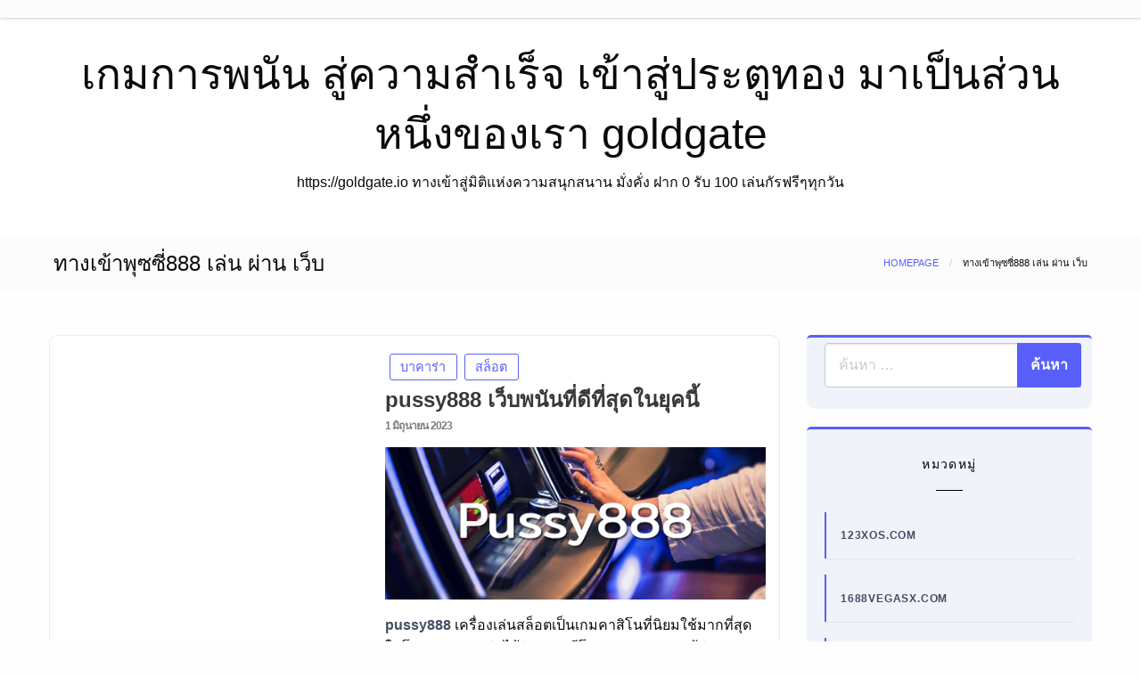

--- FILE ---
content_type: text/html; charset=UTF-8
request_url: https://goldgate.io/tag/%E0%B8%97%E0%B8%B2%E0%B8%87%E0%B9%80%E0%B8%82%E0%B9%89%E0%B8%B2%E0%B8%9E%E0%B8%B8%E0%B8%8B%E0%B8%8B%E0%B8%B5%E0%B9%88888-%E0%B9%80%E0%B8%A5%E0%B9%88%E0%B8%99-%E0%B8%9C%E0%B9%88%E0%B8%B2%E0%B8%99/
body_size: 25221
content:
<!doctype html>
<html class="no-js" lang="th">

<head>
	<meta charset="UTF-8" />
	<meta name="viewport" content="width=device-width, initial-scale=1" />
	<meta name='robots' content='index, follow, max-image-preview:large, max-snippet:-1, max-video-preview:-1' />

	<!-- This site is optimized with the Yoast SEO Premium plugin v19.2.1 (Yoast SEO v26.9-RC1) - https://yoast.com/product/yoast-seo-premium-wordpress/ -->
	<title>ทางเข้าพุซซี่888 เล่น ผ่าน เว็บ Archives - เกมการพนัน สู่ความสำเร็จ เข้าสู่ประตูทอง มาเป็นส่วนหนึ่งของเรา goldgate</title>
	<link rel="canonical" href="https://goldgate.io/tag/ทางเข้าพุซซี่888-เล่น-ผ่าน/" />
	<meta property="og:locale" content="th_TH" />
	<meta property="og:type" content="article" />
	<meta property="og:title" content="ทางเข้าพุซซี่888 เล่น ผ่าน เว็บ Archives" />
	<meta property="og:url" content="https://goldgate.io/tag/ทางเข้าพุซซี่888-เล่น-ผ่าน/" />
	<meta property="og:site_name" content="เกมการพนัน สู่ความสำเร็จ เข้าสู่ประตูทอง มาเป็นส่วนหนึ่งของเรา goldgate" />
	<meta name="twitter:card" content="summary_large_image" />
	<script type="application/ld+json" class="yoast-schema-graph">{"@context":"https://schema.org","@graph":[{"@type":"CollectionPage","@id":"https://goldgate.io/tag/%e0%b8%97%e0%b8%b2%e0%b8%87%e0%b9%80%e0%b8%82%e0%b9%89%e0%b8%b2%e0%b8%9e%e0%b8%b8%e0%b8%8b%e0%b8%8b%e0%b8%b5%e0%b9%88888-%e0%b9%80%e0%b8%a5%e0%b9%88%e0%b8%99-%e0%b8%9c%e0%b9%88%e0%b8%b2%e0%b8%99/","url":"https://goldgate.io/tag/%e0%b8%97%e0%b8%b2%e0%b8%87%e0%b9%80%e0%b8%82%e0%b9%89%e0%b8%b2%e0%b8%9e%e0%b8%b8%e0%b8%8b%e0%b8%8b%e0%b8%b5%e0%b9%88888-%e0%b9%80%e0%b8%a5%e0%b9%88%e0%b8%99-%e0%b8%9c%e0%b9%88%e0%b8%b2%e0%b8%99/","name":"ทางเข้าพุซซี่888 เล่น ผ่าน เว็บ Archives - เกมการพนัน สู่ความสำเร็จ เข้าสู่ประตูทอง มาเป็นส่วนหนึ่งของเรา goldgate","isPartOf":{"@id":"https://goldgate.io/#website"},"primaryImageOfPage":{"@id":"https://goldgate.io/tag/%e0%b8%97%e0%b8%b2%e0%b8%87%e0%b9%80%e0%b8%82%e0%b9%89%e0%b8%b2%e0%b8%9e%e0%b8%b8%e0%b8%8b%e0%b8%8b%e0%b8%b5%e0%b9%88888-%e0%b9%80%e0%b8%a5%e0%b9%88%e0%b8%99-%e0%b8%9c%e0%b9%88%e0%b8%b2%e0%b8%99/#primaryimage"},"image":{"@id":"https://goldgate.io/tag/%e0%b8%97%e0%b8%b2%e0%b8%87%e0%b9%80%e0%b8%82%e0%b9%89%e0%b8%b2%e0%b8%9e%e0%b8%b8%e0%b8%8b%e0%b8%8b%e0%b8%b5%e0%b9%88888-%e0%b9%80%e0%b8%a5%e0%b9%88%e0%b8%99-%e0%b8%9c%e0%b9%88%e0%b8%b2%e0%b8%99/#primaryimage"},"thumbnailUrl":"https://goldgate.io/wp-content/uploads/2023/06/7.gif","breadcrumb":{"@id":"https://goldgate.io/tag/%e0%b8%97%e0%b8%b2%e0%b8%87%e0%b9%80%e0%b8%82%e0%b9%89%e0%b8%b2%e0%b8%9e%e0%b8%b8%e0%b8%8b%e0%b8%8b%e0%b8%b5%e0%b9%88888-%e0%b9%80%e0%b8%a5%e0%b9%88%e0%b8%99-%e0%b8%9c%e0%b9%88%e0%b8%b2%e0%b8%99/#breadcrumb"},"inLanguage":"th"},{"@type":"ImageObject","inLanguage":"th","@id":"https://goldgate.io/tag/%e0%b8%97%e0%b8%b2%e0%b8%87%e0%b9%80%e0%b8%82%e0%b9%89%e0%b8%b2%e0%b8%9e%e0%b8%b8%e0%b8%8b%e0%b8%8b%e0%b8%b5%e0%b9%88888-%e0%b9%80%e0%b8%a5%e0%b9%88%e0%b8%99-%e0%b8%9c%e0%b9%88%e0%b8%b2%e0%b8%99/#primaryimage","url":"https://goldgate.io/wp-content/uploads/2023/06/7.gif","contentUrl":"https://goldgate.io/wp-content/uploads/2023/06/7.gif","width":1000,"height":400},{"@type":"BreadcrumbList","@id":"https://goldgate.io/tag/%e0%b8%97%e0%b8%b2%e0%b8%87%e0%b9%80%e0%b8%82%e0%b9%89%e0%b8%b2%e0%b8%9e%e0%b8%b8%e0%b8%8b%e0%b8%8b%e0%b8%b5%e0%b9%88888-%e0%b9%80%e0%b8%a5%e0%b9%88%e0%b8%99-%e0%b8%9c%e0%b9%88%e0%b8%b2%e0%b8%99/#breadcrumb","itemListElement":[{"@type":"ListItem","position":1,"name":"Home","item":"https://goldgate.io/"},{"@type":"ListItem","position":2,"name":"ทางเข้าพุซซี่888 เล่น ผ่าน เว็บ"}]},{"@type":"WebSite","@id":"https://goldgate.io/#website","url":"https://goldgate.io/","name":"เกมการพนัน สู่ความสำเร็จ เข้าสู่ประตูทอง มาเป็นส่วนหนึ่งของเรา goldgate","description":"https://goldgate.io ทางเข้าสู่มิติแห่งความสนุกสนาน มั่งคั่ง ฝาก 0 รับ 100 เล่นกัรฟรีๆทุกวัน","potentialAction":[{"@type":"SearchAction","target":{"@type":"EntryPoint","urlTemplate":"https://goldgate.io/?s={search_term_string}"},"query-input":{"@type":"PropertyValueSpecification","valueRequired":true,"valueName":"search_term_string"}}],"inLanguage":"th"}]}</script>
	<!-- / Yoast SEO Premium plugin. -->


<link rel="alternate" type="application/rss+xml" title="เกมการพนัน สู่ความสำเร็จ เข้าสู่ประตูทอง มาเป็นส่วนหนึ่งของเรา goldgate &raquo; ฟีด" href="https://goldgate.io/feed/" />
<link rel="alternate" type="application/rss+xml" title="เกมการพนัน สู่ความสำเร็จ เข้าสู่ประตูทอง มาเป็นส่วนหนึ่งของเรา goldgate &raquo; ฟีดความเห็น" href="https://goldgate.io/comments/feed/" />
<link rel="alternate" type="application/rss+xml" title="เกมการพนัน สู่ความสำเร็จ เข้าสู่ประตูทอง มาเป็นส่วนหนึ่งของเรา goldgate &raquo; ทางเข้าพุซซี่888 เล่น ผ่าน เว็บ ฟีดป้ายกำกับ" href="https://goldgate.io/tag/%e0%b8%97%e0%b8%b2%e0%b8%87%e0%b9%80%e0%b8%82%e0%b9%89%e0%b8%b2%e0%b8%9e%e0%b8%b8%e0%b8%8b%e0%b8%8b%e0%b8%b5%e0%b9%88888-%e0%b9%80%e0%b8%a5%e0%b9%88%e0%b8%99-%e0%b8%9c%e0%b9%88%e0%b8%b2%e0%b8%99/feed/" />
<style id='wp-img-auto-sizes-contain-inline-css' type='text/css'>
img:is([sizes=auto i],[sizes^="auto," i]){contain-intrinsic-size:3000px 1500px}
/*# sourceURL=wp-img-auto-sizes-contain-inline-css */
</style>
<style id='wp-emoji-styles-inline-css' type='text/css'>

	img.wp-smiley, img.emoji {
		display: inline !important;
		border: none !important;
		box-shadow: none !important;
		height: 1em !important;
		width: 1em !important;
		margin: 0 0.07em !important;
		vertical-align: -0.1em !important;
		background: none !important;
		padding: 0 !important;
	}
/*# sourceURL=wp-emoji-styles-inline-css */
</style>
<style id='wp-block-library-inline-css' type='text/css'>
:root{--wp-block-synced-color:#7a00df;--wp-block-synced-color--rgb:122,0,223;--wp-bound-block-color:var(--wp-block-synced-color);--wp-editor-canvas-background:#ddd;--wp-admin-theme-color:#007cba;--wp-admin-theme-color--rgb:0,124,186;--wp-admin-theme-color-darker-10:#006ba1;--wp-admin-theme-color-darker-10--rgb:0,107,160.5;--wp-admin-theme-color-darker-20:#005a87;--wp-admin-theme-color-darker-20--rgb:0,90,135;--wp-admin-border-width-focus:2px}@media (min-resolution:192dpi){:root{--wp-admin-border-width-focus:1.5px}}.wp-element-button{cursor:pointer}:root .has-very-light-gray-background-color{background-color:#eee}:root .has-very-dark-gray-background-color{background-color:#313131}:root .has-very-light-gray-color{color:#eee}:root .has-very-dark-gray-color{color:#313131}:root .has-vivid-green-cyan-to-vivid-cyan-blue-gradient-background{background:linear-gradient(135deg,#00d084,#0693e3)}:root .has-purple-crush-gradient-background{background:linear-gradient(135deg,#34e2e4,#4721fb 50%,#ab1dfe)}:root .has-hazy-dawn-gradient-background{background:linear-gradient(135deg,#faaca8,#dad0ec)}:root .has-subdued-olive-gradient-background{background:linear-gradient(135deg,#fafae1,#67a671)}:root .has-atomic-cream-gradient-background{background:linear-gradient(135deg,#fdd79a,#004a59)}:root .has-nightshade-gradient-background{background:linear-gradient(135deg,#330968,#31cdcf)}:root .has-midnight-gradient-background{background:linear-gradient(135deg,#020381,#2874fc)}:root{--wp--preset--font-size--normal:16px;--wp--preset--font-size--huge:42px}.has-regular-font-size{font-size:1em}.has-larger-font-size{font-size:2.625em}.has-normal-font-size{font-size:var(--wp--preset--font-size--normal)}.has-huge-font-size{font-size:var(--wp--preset--font-size--huge)}.has-text-align-center{text-align:center}.has-text-align-left{text-align:left}.has-text-align-right{text-align:right}.has-fit-text{white-space:nowrap!important}#end-resizable-editor-section{display:none}.aligncenter{clear:both}.items-justified-left{justify-content:flex-start}.items-justified-center{justify-content:center}.items-justified-right{justify-content:flex-end}.items-justified-space-between{justify-content:space-between}.screen-reader-text{border:0;clip-path:inset(50%);height:1px;margin:-1px;overflow:hidden;padding:0;position:absolute;width:1px;word-wrap:normal!important}.screen-reader-text:focus{background-color:#ddd;clip-path:none;color:#444;display:block;font-size:1em;height:auto;left:5px;line-height:normal;padding:15px 23px 14px;text-decoration:none;top:5px;width:auto;z-index:100000}html :where(.has-border-color){border-style:solid}html :where([style*=border-top-color]){border-top-style:solid}html :where([style*=border-right-color]){border-right-style:solid}html :where([style*=border-bottom-color]){border-bottom-style:solid}html :where([style*=border-left-color]){border-left-style:solid}html :where([style*=border-width]){border-style:solid}html :where([style*=border-top-width]){border-top-style:solid}html :where([style*=border-right-width]){border-right-style:solid}html :where([style*=border-bottom-width]){border-bottom-style:solid}html :where([style*=border-left-width]){border-left-style:solid}html :where(img[class*=wp-image-]){height:auto;max-width:100%}:where(figure){margin:0 0 1em}html :where(.is-position-sticky){--wp-admin--admin-bar--position-offset:var(--wp-admin--admin-bar--height,0px)}@media screen and (max-width:600px){html :where(.is-position-sticky){--wp-admin--admin-bar--position-offset:0px}}

/*# sourceURL=wp-block-library-inline-css */
</style><style id='global-styles-inline-css' type='text/css'>
:root{--wp--preset--aspect-ratio--square: 1;--wp--preset--aspect-ratio--4-3: 4/3;--wp--preset--aspect-ratio--3-4: 3/4;--wp--preset--aspect-ratio--3-2: 3/2;--wp--preset--aspect-ratio--2-3: 2/3;--wp--preset--aspect-ratio--16-9: 16/9;--wp--preset--aspect-ratio--9-16: 9/16;--wp--preset--color--black: #000000;--wp--preset--color--cyan-bluish-gray: #abb8c3;--wp--preset--color--white: #ffffff;--wp--preset--color--pale-pink: #f78da7;--wp--preset--color--vivid-red: #cf2e2e;--wp--preset--color--luminous-vivid-orange: #ff6900;--wp--preset--color--luminous-vivid-amber: #fcb900;--wp--preset--color--light-green-cyan: #7bdcb5;--wp--preset--color--vivid-green-cyan: #00d084;--wp--preset--color--pale-cyan-blue: #8ed1fc;--wp--preset--color--vivid-cyan-blue: #0693e3;--wp--preset--color--vivid-purple: #9b51e0;--wp--preset--gradient--vivid-cyan-blue-to-vivid-purple: linear-gradient(135deg,rgb(6,147,227) 0%,rgb(155,81,224) 100%);--wp--preset--gradient--light-green-cyan-to-vivid-green-cyan: linear-gradient(135deg,rgb(122,220,180) 0%,rgb(0,208,130) 100%);--wp--preset--gradient--luminous-vivid-amber-to-luminous-vivid-orange: linear-gradient(135deg,rgb(252,185,0) 0%,rgb(255,105,0) 100%);--wp--preset--gradient--luminous-vivid-orange-to-vivid-red: linear-gradient(135deg,rgb(255,105,0) 0%,rgb(207,46,46) 100%);--wp--preset--gradient--very-light-gray-to-cyan-bluish-gray: linear-gradient(135deg,rgb(238,238,238) 0%,rgb(169,184,195) 100%);--wp--preset--gradient--cool-to-warm-spectrum: linear-gradient(135deg,rgb(74,234,220) 0%,rgb(151,120,209) 20%,rgb(207,42,186) 40%,rgb(238,44,130) 60%,rgb(251,105,98) 80%,rgb(254,248,76) 100%);--wp--preset--gradient--blush-light-purple: linear-gradient(135deg,rgb(255,206,236) 0%,rgb(152,150,240) 100%);--wp--preset--gradient--blush-bordeaux: linear-gradient(135deg,rgb(254,205,165) 0%,rgb(254,45,45) 50%,rgb(107,0,62) 100%);--wp--preset--gradient--luminous-dusk: linear-gradient(135deg,rgb(255,203,112) 0%,rgb(199,81,192) 50%,rgb(65,88,208) 100%);--wp--preset--gradient--pale-ocean: linear-gradient(135deg,rgb(255,245,203) 0%,rgb(182,227,212) 50%,rgb(51,167,181) 100%);--wp--preset--gradient--electric-grass: linear-gradient(135deg,rgb(202,248,128) 0%,rgb(113,206,126) 100%);--wp--preset--gradient--midnight: linear-gradient(135deg,rgb(2,3,129) 0%,rgb(40,116,252) 100%);--wp--preset--font-size--small: 13px;--wp--preset--font-size--medium: 20px;--wp--preset--font-size--large: 36px;--wp--preset--font-size--x-large: 42px;--wp--preset--spacing--20: 0.44rem;--wp--preset--spacing--30: 0.67rem;--wp--preset--spacing--40: 1rem;--wp--preset--spacing--50: 1.5rem;--wp--preset--spacing--60: 2.25rem;--wp--preset--spacing--70: 3.38rem;--wp--preset--spacing--80: 5.06rem;--wp--preset--shadow--natural: 6px 6px 9px rgba(0, 0, 0, 0.2);--wp--preset--shadow--deep: 12px 12px 50px rgba(0, 0, 0, 0.4);--wp--preset--shadow--sharp: 6px 6px 0px rgba(0, 0, 0, 0.2);--wp--preset--shadow--outlined: 6px 6px 0px -3px rgb(255, 255, 255), 6px 6px rgb(0, 0, 0);--wp--preset--shadow--crisp: 6px 6px 0px rgb(0, 0, 0);}:where(.is-layout-flex){gap: 0.5em;}:where(.is-layout-grid){gap: 0.5em;}body .is-layout-flex{display: flex;}.is-layout-flex{flex-wrap: wrap;align-items: center;}.is-layout-flex > :is(*, div){margin: 0;}body .is-layout-grid{display: grid;}.is-layout-grid > :is(*, div){margin: 0;}:where(.wp-block-columns.is-layout-flex){gap: 2em;}:where(.wp-block-columns.is-layout-grid){gap: 2em;}:where(.wp-block-post-template.is-layout-flex){gap: 1.25em;}:where(.wp-block-post-template.is-layout-grid){gap: 1.25em;}.has-black-color{color: var(--wp--preset--color--black) !important;}.has-cyan-bluish-gray-color{color: var(--wp--preset--color--cyan-bluish-gray) !important;}.has-white-color{color: var(--wp--preset--color--white) !important;}.has-pale-pink-color{color: var(--wp--preset--color--pale-pink) !important;}.has-vivid-red-color{color: var(--wp--preset--color--vivid-red) !important;}.has-luminous-vivid-orange-color{color: var(--wp--preset--color--luminous-vivid-orange) !important;}.has-luminous-vivid-amber-color{color: var(--wp--preset--color--luminous-vivid-amber) !important;}.has-light-green-cyan-color{color: var(--wp--preset--color--light-green-cyan) !important;}.has-vivid-green-cyan-color{color: var(--wp--preset--color--vivid-green-cyan) !important;}.has-pale-cyan-blue-color{color: var(--wp--preset--color--pale-cyan-blue) !important;}.has-vivid-cyan-blue-color{color: var(--wp--preset--color--vivid-cyan-blue) !important;}.has-vivid-purple-color{color: var(--wp--preset--color--vivid-purple) !important;}.has-black-background-color{background-color: var(--wp--preset--color--black) !important;}.has-cyan-bluish-gray-background-color{background-color: var(--wp--preset--color--cyan-bluish-gray) !important;}.has-white-background-color{background-color: var(--wp--preset--color--white) !important;}.has-pale-pink-background-color{background-color: var(--wp--preset--color--pale-pink) !important;}.has-vivid-red-background-color{background-color: var(--wp--preset--color--vivid-red) !important;}.has-luminous-vivid-orange-background-color{background-color: var(--wp--preset--color--luminous-vivid-orange) !important;}.has-luminous-vivid-amber-background-color{background-color: var(--wp--preset--color--luminous-vivid-amber) !important;}.has-light-green-cyan-background-color{background-color: var(--wp--preset--color--light-green-cyan) !important;}.has-vivid-green-cyan-background-color{background-color: var(--wp--preset--color--vivid-green-cyan) !important;}.has-pale-cyan-blue-background-color{background-color: var(--wp--preset--color--pale-cyan-blue) !important;}.has-vivid-cyan-blue-background-color{background-color: var(--wp--preset--color--vivid-cyan-blue) !important;}.has-vivid-purple-background-color{background-color: var(--wp--preset--color--vivid-purple) !important;}.has-black-border-color{border-color: var(--wp--preset--color--black) !important;}.has-cyan-bluish-gray-border-color{border-color: var(--wp--preset--color--cyan-bluish-gray) !important;}.has-white-border-color{border-color: var(--wp--preset--color--white) !important;}.has-pale-pink-border-color{border-color: var(--wp--preset--color--pale-pink) !important;}.has-vivid-red-border-color{border-color: var(--wp--preset--color--vivid-red) !important;}.has-luminous-vivid-orange-border-color{border-color: var(--wp--preset--color--luminous-vivid-orange) !important;}.has-luminous-vivid-amber-border-color{border-color: var(--wp--preset--color--luminous-vivid-amber) !important;}.has-light-green-cyan-border-color{border-color: var(--wp--preset--color--light-green-cyan) !important;}.has-vivid-green-cyan-border-color{border-color: var(--wp--preset--color--vivid-green-cyan) !important;}.has-pale-cyan-blue-border-color{border-color: var(--wp--preset--color--pale-cyan-blue) !important;}.has-vivid-cyan-blue-border-color{border-color: var(--wp--preset--color--vivid-cyan-blue) !important;}.has-vivid-purple-border-color{border-color: var(--wp--preset--color--vivid-purple) !important;}.has-vivid-cyan-blue-to-vivid-purple-gradient-background{background: var(--wp--preset--gradient--vivid-cyan-blue-to-vivid-purple) !important;}.has-light-green-cyan-to-vivid-green-cyan-gradient-background{background: var(--wp--preset--gradient--light-green-cyan-to-vivid-green-cyan) !important;}.has-luminous-vivid-amber-to-luminous-vivid-orange-gradient-background{background: var(--wp--preset--gradient--luminous-vivid-amber-to-luminous-vivid-orange) !important;}.has-luminous-vivid-orange-to-vivid-red-gradient-background{background: var(--wp--preset--gradient--luminous-vivid-orange-to-vivid-red) !important;}.has-very-light-gray-to-cyan-bluish-gray-gradient-background{background: var(--wp--preset--gradient--very-light-gray-to-cyan-bluish-gray) !important;}.has-cool-to-warm-spectrum-gradient-background{background: var(--wp--preset--gradient--cool-to-warm-spectrum) !important;}.has-blush-light-purple-gradient-background{background: var(--wp--preset--gradient--blush-light-purple) !important;}.has-blush-bordeaux-gradient-background{background: var(--wp--preset--gradient--blush-bordeaux) !important;}.has-luminous-dusk-gradient-background{background: var(--wp--preset--gradient--luminous-dusk) !important;}.has-pale-ocean-gradient-background{background: var(--wp--preset--gradient--pale-ocean) !important;}.has-electric-grass-gradient-background{background: var(--wp--preset--gradient--electric-grass) !important;}.has-midnight-gradient-background{background: var(--wp--preset--gradient--midnight) !important;}.has-small-font-size{font-size: var(--wp--preset--font-size--small) !important;}.has-medium-font-size{font-size: var(--wp--preset--font-size--medium) !important;}.has-large-font-size{font-size: var(--wp--preset--font-size--large) !important;}.has-x-large-font-size{font-size: var(--wp--preset--font-size--x-large) !important;}
/*# sourceURL=global-styles-inline-css */
</style>

<style id='classic-theme-styles-inline-css' type='text/css'>
/*! This file is auto-generated */
.wp-block-button__link{color:#fff;background-color:#32373c;border-radius:9999px;box-shadow:none;text-decoration:none;padding:calc(.667em + 2px) calc(1.333em + 2px);font-size:1.125em}.wp-block-file__button{background:#32373c;color:#fff;text-decoration:none}
/*# sourceURL=/wp-includes/css/classic-themes.min.css */
</style>
<link rel='stylesheet' id='dashicons-css' href='https://goldgate.io/wp-includes/css/dashicons.min.css?ver=6.9' type='text/css' media='all' />
<link rel='stylesheet' id='admin-bar-css' href='https://goldgate.io/wp-includes/css/admin-bar.min.css?ver=6.9' type='text/css' media='all' />
<style id='admin-bar-inline-css' type='text/css'>

    /* Hide CanvasJS credits for P404 charts specifically */
    #p404RedirectChart .canvasjs-chart-credit {
        display: none !important;
    }
    
    #p404RedirectChart canvas {
        border-radius: 6px;
    }

    .p404-redirect-adminbar-weekly-title {
        font-weight: bold;
        font-size: 14px;
        color: #fff;
        margin-bottom: 6px;
    }

    #wpadminbar #wp-admin-bar-p404_free_top_button .ab-icon:before {
        content: "\f103";
        color: #dc3545;
        top: 3px;
    }
    
    #wp-admin-bar-p404_free_top_button .ab-item {
        min-width: 80px !important;
        padding: 0px !important;
    }
    
    /* Ensure proper positioning and z-index for P404 dropdown */
    .p404-redirect-adminbar-dropdown-wrap { 
        min-width: 0; 
        padding: 0;
        position: static !important;
    }
    
    #wpadminbar #wp-admin-bar-p404_free_top_button_dropdown {
        position: static !important;
    }
    
    #wpadminbar #wp-admin-bar-p404_free_top_button_dropdown .ab-item {
        padding: 0 !important;
        margin: 0 !important;
    }
    
    .p404-redirect-dropdown-container {
        min-width: 340px;
        padding: 18px 18px 12px 18px;
        background: #23282d !important;
        color: #fff;
        border-radius: 12px;
        box-shadow: 0 8px 32px rgba(0,0,0,0.25);
        margin-top: 10px;
        position: relative !important;
        z-index: 999999 !important;
        display: block !important;
        border: 1px solid #444;
    }
    
    /* Ensure P404 dropdown appears on hover */
    #wpadminbar #wp-admin-bar-p404_free_top_button .p404-redirect-dropdown-container { 
        display: none !important;
    }
    
    #wpadminbar #wp-admin-bar-p404_free_top_button:hover .p404-redirect-dropdown-container { 
        display: block !important;
    }
    
    #wpadminbar #wp-admin-bar-p404_free_top_button:hover #wp-admin-bar-p404_free_top_button_dropdown .p404-redirect-dropdown-container {
        display: block !important;
    }
    
    .p404-redirect-card {
        background: #2c3338;
        border-radius: 8px;
        padding: 18px 18px 12px 18px;
        box-shadow: 0 2px 8px rgba(0,0,0,0.07);
        display: flex;
        flex-direction: column;
        align-items: flex-start;
        border: 1px solid #444;
    }
    
    .p404-redirect-btn {
        display: inline-block;
        background: #dc3545;
        color: #fff !important;
        font-weight: bold;
        padding: 5px 22px;
        border-radius: 8px;
        text-decoration: none;
        font-size: 17px;
        transition: background 0.2s, box-shadow 0.2s;
        margin-top: 8px;
        box-shadow: 0 2px 8px rgba(220,53,69,0.15);
        text-align: center;
        line-height: 1.6;
    }
    
    .p404-redirect-btn:hover {
        background: #c82333;
        color: #fff !important;
        box-shadow: 0 4px 16px rgba(220,53,69,0.25);
    }
    
    /* Prevent conflicts with other admin bar dropdowns */
    #wpadminbar .ab-top-menu > li:hover > .ab-item,
    #wpadminbar .ab-top-menu > li.hover > .ab-item {
        z-index: auto;
    }
    
    #wpadminbar #wp-admin-bar-p404_free_top_button:hover > .ab-item {
        z-index: 999998 !important;
    }
    
/*# sourceURL=admin-bar-inline-css */
</style>
<link rel='stylesheet' id='contact-form-7-css' href='https://goldgate.io/wp-content/plugins/contact-form-7/includes/css/styles.css?ver=6.1.4' type='text/css' media='all' />
<link rel='stylesheet' id='PageBuilderSandwich-css' href='https://goldgate.io/wp-content/plugins/page-builder-sandwich/page_builder_sandwich/css/style.min.css?ver=5.1.0' type='text/css' media='all' />
<link rel='stylesheet' id='tranzly-css' href='https://goldgate.io/wp-content/plugins/tranzly/includes/assets/css/tranzly.css?ver=2.0.0' type='text/css' media='all' />
<link rel='stylesheet' id='wp-show-posts-css' href='https://goldgate.io/wp-content/plugins/wp-show-posts/css/wp-show-posts-min.css?ver=1.1.6' type='text/css' media='all' />
<link rel='stylesheet' id='fontawesome-css' href='https://goldgate.io/wp-content/themes/silk-blog/fonts/awesome/css/font-awesome.min.css?ver=1' type='text/css' media='all' />
<link rel='stylesheet' id='silkblog_core-css' href='https://goldgate.io/wp-content/themes/silk-blog/css/silkblog.min.css?ver=1' type='text/css' media='all' />
<link rel='stylesheet' id='silkblog-style-css' href='https://goldgate.io/wp-content/themes/silk-blog-x/style.css?ver=6.9' type='text/css' media='all' />
<style id='silkblog-style-inline-css' type='text/css'>
.button.secondary,
	.navigation .nav-links .current,
	.single-cats.button-group .button,
	.comment-form .form-submit input#submit,
	a.box-comment-btn,
	.comment-form .form-submit input[type='submit'],
	.silkblog-author-bttom .button a,
	.block-content-none .search-submit,
	.scroll_to_top.floating-action.button,
	.woocommerce div.product form.cart .button,
	.woocommerce #respond input#submit.alt,
	.woocommerce a.button.alt, .woocommerce button.button.alt,
	.woocommerce input.button.alt, .woocommerce #respond input#submit,
	.woocommerce a.button, .woocommerce button.button, .woocommerce input.button,
	.comment-list .comment-reply-link,
	.slider-content2 .button.hollow.secondary
	{
		color: #ffffff ;
	}.button.secondary:hover,
.main-menu-wrap .is-dropdown-submenu-parent .submenu li a:hover,
.single-cats.button-group .button:hover,
.silkblog-author-bttom .button a:hover,
.block-content-none .search-submit:hover,
.woocommerce div.product form.cart .button:hover,
.woocommerce #respond input#submit.alt:hover,
.woocommerce a.button.alt:hover,
.woocommerce button.button.alt:hover,
.woocommerce input.button.alt:hover,
.woocommerce #respond input#submit:hover,
.woocommerce a.button:hover,
.woocommerce button.button:hover,
.woocommerce input.button:hover,
.slider-content2 .button.hollow.secondary:hover 
{
	color: #ffffff ;
}.heade-page-nothumb h1,
	#sub_banner .top-bar-left h1
{
	color: #1e0000 ;
}.sidebar-inwrap .widget_wrap ul li a,
		.sidebar-inwrap p,
		.sidebar-inwrap a,
		.sidebar-inwrap .widget_wrap ul li p,
		.sidebar-inwrap .widget-title h3, 
		.sidebar-inwrap .wp-block-group__inner-container h2,
		.sidebar-inwrap .widget-title h3:after, 
		sidebar-inwrap .wp-block-group__inner-container h2:after,
		.widget_wrap .tagcloud a
		{
			color: #0f1219 ;
		}.sidebar-inwrap .widget-title h3:after, 
		sidebar-inwrap .wp-block-group__inner-container h2:after
		{
			background-color: #0f1219 ;
		}.top-footer-wrap,
		.top-footer-wrap .widget_wrap ul li a,
		.top-footer-wrap .widget_wrap ul li p,
		.top-footer-wrap .widget-title h3, 
		.top-footer-wrap .wp-block-group__inner-container h2,
		.stop-footer-wrap .widget-title h3:after, 
		.top-footer-wrap .wp-block-group__inner-container h2:after,
		.top-footer-wrap .tagcloud a,
		.top-footer-wrap a
		{
			color: #1e0000 ;
		}.top-footer-wrap .widget-title h3:after, 
		.top-footer-wrap .wp-block-group__inner-container h2:after
		{
			background-color: #1e0000 ;
		}
/*# sourceURL=silkblog-style-inline-css */
</style>
<link rel='stylesheet' id='booster-extension-social-icons-css' href='https://goldgate.io/wp-content/plugins/booster-extension/assets/css/social-icons.min.css?ver=6.9' type='text/css' media='all' />
<link rel='stylesheet' id='booster-extension-style-css' href='https://goldgate.io/wp-content/plugins/booster-extension/assets/css/style.css?ver=6.9' type='text/css' media='all' />
<link rel='stylesheet' id='silkblog-style-parent-css' href='https://goldgate.io/wp-content/themes/silk-blog/style.css?ver=6.9' type='text/css' media='all' />
<link rel='stylesheet' id='silkblogx-style-css' href='https://goldgate.io/wp-content/themes/silk-blog-x/style.css?ver=1.2.0' type='text/css' media='all' />
<script type="text/javascript" id="PageBuilderSandwich-js-extra">
/* <![CDATA[ */
var pbsFrontendParams = {"theme_name":"silk-blog-x","map_api_key":""};
//# sourceURL=PageBuilderSandwich-js-extra
/* ]]> */
</script>
<script type="text/javascript" src="https://goldgate.io/wp-content/plugins/page-builder-sandwich/page_builder_sandwich/js/min/frontend-min.js?ver=5.1.0" id="PageBuilderSandwich-js"></script>
<script type="text/javascript" src="https://goldgate.io/wp-includes/js/jquery/jquery.min.js?ver=3.7.1" id="jquery-core-js"></script>
<script type="text/javascript" src="https://goldgate.io/wp-includes/js/jquery/jquery-migrate.min.js?ver=3.4.1" id="jquery-migrate-js"></script>
<script type="text/javascript" id="tranzly-js-extra">
/* <![CDATA[ */
var tranzly_plugin_vars = {"ajaxurl":"https://goldgate.io/wp-admin/admin-ajax.php","plugin_url":"https://goldgate.io/wp-content/plugins/tranzly/includes/","site_url":"https://goldgate.io"};
//# sourceURL=tranzly-js-extra
/* ]]> */
</script>
<script type="text/javascript" src="https://goldgate.io/wp-content/plugins/tranzly/includes/assets/js/tranzly.js?ver=2.0.0" id="tranzly-js"></script>
<script type="text/javascript" src="https://goldgate.io/wp-content/themes/silk-blog/js/silkblog_other.min.js?ver=1" id="silkblog_other-js"></script>
<link rel="https://api.w.org/" href="https://goldgate.io/wp-json/" /><link rel="alternate" title="JSON" type="application/json" href="https://goldgate.io/wp-json/wp/v2/tags/482" /><link rel="EditURI" type="application/rsd+xml" title="RSD" href="https://goldgate.io/xmlrpc.php?rsd" />
<meta name="generator" content="WordPress 6.9" />
<style id="kirki-inline-styles">.single-product .product_meta span > *,#sub_banner .breadcrumbs a,.post-wrap-layout-2 .card .category.text-info a,.button.hollow.secondary,.single-header-warp .post-meta a,.comment-title h2,h2.comment-reply-title,.logged-in-as a,.author-title a,.woocommerce ul.products li.product a, .woocommerce ul.products li.product .woocommerce-loop-category__title, .woocommerce ul.products li.product .woocommerce-loop-product__title, .woocommerce ul.products li.product h3, .woocommerce ul.products li.product .price, .woocommerce div.product .woocommerce-tabs ul.tabs li.active a,.woocommerce .star-rating span::before,.card .card-footer .right .button.add_to_cart_button,.woocommerce div.product .woocommerce-tabs ul.tabs.wc-tabs li.active a,.woocommerce-product-rating a,.top-footer-wrap .widget_tag_cloud a:hover{color:#595ffb;}.widget_search .search-submit,.slider-content2 .button.hollow.secondary ,.page-404 .search-submit,.widget_search .wp-block-search__button,.woocommerce span.onsale,.comment-list .comment-reply-link,.navigation .nav-links .current,.single-cats.button-group .button,.silkblog-author-bttom .button,.comment-form .form-submit input#submit, a.box-comment-btn, .comment-form .form-submit input[type="submit"],.scroll_to_top.floating-action.button,.button.secondary,.block-content-none .search-submit,h1.entry-title::after,.woocommerce div.product form.cart .button, .woocommerce #respond input#submit.alt, .woocommerce a.button.alt, .woocommerce button.button.alt, .woocommerce input.button.alt, .woocommerce #respond input#submit, .woocommerce a.button, .woocommerce button.button, .woocommerce input.button{background:#595ffb;}.widget_search input[type=search]:focus,.comment-form textarea:focus, .comment-form input[type="text"]:focus, .comment-form input[type="search"]:focus, .comment-form input[type="tel"]:focus, .comment-form input[type="email"]:focus, .comment-form [type=url]:focus, .comment-form [type=password]:focus,.slider-content2 .button.hollow.secondary ,.navbar-search-bar-container,.multilevel-offcanvas.off-canvas.is-transition-overlap.is-open,.button.hollow.secondary,.sidebar-inwrap .widget_wrap ul li,.sidebar-inwrap .widget_wrap,.single-header-warp,.woocommerce div.product .woocommerce-tabs ul.tabs.wc-tabs li.active a{border-color:#595ffb;}.post-wrap-layout-2 .card .category.text-info a:hover, .button.hollow.secondary.page_content a:hover, .single-content-wrap a:hover, .widget_wrap a:hover,.reveal-b-close:focus,.post-single-content-body a:hover,.post-single-content-body a:focus,.top-footer-wrap a:hover,.sidebar-inner a:hover,.card .card-footer .right .button.add_to_cart_button:hover,.woocommerce div.product .woocommerce-tabs ul.tabs.wc-tabs li a:hover,.post-wrap-layout-1 .button.hollow.secondary:hover{color:#ff2c54;}.widget_search .search-submit:focus,.navigation .nav-links .page-numbers.next:hover,.page-404 .search-submit:focus,.widget_search .wp-block-search__button:focus,.slider-content2 .button.hollow.secondary:hover ,.block-content-none .search-submit:hover,.main-menu-wrap .is-dropdown-submenu-parent .submenu li a:hover,.button.secondary:not(.hollow):hover,.woocommerce div.product form.cart .button:hover,.woocommerce #respond input#submit.alt:hover,.woocommerce a.button.alt:hover,.woocommerce button.button.alt:hover,.woocommerce input.button.alt:hover,.woocommerce #respond input#submit:hover,.woocommerce a.button:hover,.woocommerce button.button:hover,.woocommerce input.button:hover,.widget_search .wp-block-search__button:hover{background:#ff2c54;}.reveal-b-close:focus, a:focus img,.slider-content2 .button.hollow.secondary:hover ,.button.hollow.secondary:hover,.woocommerce div.product .woocommerce-tabs ul.tabs.wc-tabs li.active a:hover,.woocommerce div.product .woocommerce-tabs ul.tabs.wc-tabs li a:hover{border-color:#ff2c54;}.off-canvas-content button:focus,.button:focus,a:focus img,.comment-form .form-submit input#submit:focus, .entry input[type="submit"]:focus{outline-color:#ff2c54;}.sidebar-inwrap .widget_wrap{background:#F0F3FA;}.banner-warp{padding-top:30px;padding-bottom:30px;padding-left:10px;padding-right:10px;}.header-wrap .banner-warp,.mobile-header{background:#fff;}.header-wrap .banner-warp .site-branding p,.site-branding h1 a{color:#0a0a0a;}.main-menu-wrap .dropdown.menu a,.navbar-search .navbar-search-button .fa,.offcanvas-trigger,#sub_banner .top-bar .subheader,#sub_banner .top-bar .breadcrumbs li{color:#0a0a0a;}.is-dropdown-submenu .is-dropdown-submenu-parent.opens-right > a::after{border-left-color:#0a0a0a;}.menu-icon::after{background:#0a0a0a;}#sub_banner_page,.menu-outer,#sub_banner,.main-menu-wrap .is-dropdown-submenu-parent .submenu li a{background-color:#fcfcfc;}#footer .top-footer-wrap{background-color:#fff;}#footer .footer-copyright-wrap{background-color:#fdfdfd;}.copy-text,#footer .footer-copyright-wrap,.footer-copyright-text p,.footer-copyright-wrap a,.footer-copyright-wrap li,.footer-copyright-wrap ul,.footer-copyright-text ol{font-family:Roboto;font-size:16px;font-weight:400;line-height:1.5;text-transform:none;color:#454d63;}/* cyrillic-ext */
@font-face {
  font-family: 'Roboto';
  font-style: normal;
  font-weight: 400;
  font-stretch: normal;
  font-display: swap;
  src: url(https://goldgate.io/wp-content/fonts/roboto/font) format('woff');
  unicode-range: U+0460-052F, U+1C80-1C8A, U+20B4, U+2DE0-2DFF, U+A640-A69F, U+FE2E-FE2F;
}
/* cyrillic */
@font-face {
  font-family: 'Roboto';
  font-style: normal;
  font-weight: 400;
  font-stretch: normal;
  font-display: swap;
  src: url(https://goldgate.io/wp-content/fonts/roboto/font) format('woff');
  unicode-range: U+0301, U+0400-045F, U+0490-0491, U+04B0-04B1, U+2116;
}
/* greek-ext */
@font-face {
  font-family: 'Roboto';
  font-style: normal;
  font-weight: 400;
  font-stretch: normal;
  font-display: swap;
  src: url(https://goldgate.io/wp-content/fonts/roboto/font) format('woff');
  unicode-range: U+1F00-1FFF;
}
/* greek */
@font-face {
  font-family: 'Roboto';
  font-style: normal;
  font-weight: 400;
  font-stretch: normal;
  font-display: swap;
  src: url(https://goldgate.io/wp-content/fonts/roboto/font) format('woff');
  unicode-range: U+0370-0377, U+037A-037F, U+0384-038A, U+038C, U+038E-03A1, U+03A3-03FF;
}
/* math */
@font-face {
  font-family: 'Roboto';
  font-style: normal;
  font-weight: 400;
  font-stretch: normal;
  font-display: swap;
  src: url(https://goldgate.io/wp-content/fonts/roboto/font) format('woff');
  unicode-range: U+0302-0303, U+0305, U+0307-0308, U+0310, U+0312, U+0315, U+031A, U+0326-0327, U+032C, U+032F-0330, U+0332-0333, U+0338, U+033A, U+0346, U+034D, U+0391-03A1, U+03A3-03A9, U+03B1-03C9, U+03D1, U+03D5-03D6, U+03F0-03F1, U+03F4-03F5, U+2016-2017, U+2034-2038, U+203C, U+2040, U+2043, U+2047, U+2050, U+2057, U+205F, U+2070-2071, U+2074-208E, U+2090-209C, U+20D0-20DC, U+20E1, U+20E5-20EF, U+2100-2112, U+2114-2115, U+2117-2121, U+2123-214F, U+2190, U+2192, U+2194-21AE, U+21B0-21E5, U+21F1-21F2, U+21F4-2211, U+2213-2214, U+2216-22FF, U+2308-230B, U+2310, U+2319, U+231C-2321, U+2336-237A, U+237C, U+2395, U+239B-23B7, U+23D0, U+23DC-23E1, U+2474-2475, U+25AF, U+25B3, U+25B7, U+25BD, U+25C1, U+25CA, U+25CC, U+25FB, U+266D-266F, U+27C0-27FF, U+2900-2AFF, U+2B0E-2B11, U+2B30-2B4C, U+2BFE, U+3030, U+FF5B, U+FF5D, U+1D400-1D7FF, U+1EE00-1EEFF;
}
/* symbols */
@font-face {
  font-family: 'Roboto';
  font-style: normal;
  font-weight: 400;
  font-stretch: normal;
  font-display: swap;
  src: url(https://goldgate.io/wp-content/fonts/roboto/font) format('woff');
  unicode-range: U+0001-000C, U+000E-001F, U+007F-009F, U+20DD-20E0, U+20E2-20E4, U+2150-218F, U+2190, U+2192, U+2194-2199, U+21AF, U+21E6-21F0, U+21F3, U+2218-2219, U+2299, U+22C4-22C6, U+2300-243F, U+2440-244A, U+2460-24FF, U+25A0-27BF, U+2800-28FF, U+2921-2922, U+2981, U+29BF, U+29EB, U+2B00-2BFF, U+4DC0-4DFF, U+FFF9-FFFB, U+10140-1018E, U+10190-1019C, U+101A0, U+101D0-101FD, U+102E0-102FB, U+10E60-10E7E, U+1D2C0-1D2D3, U+1D2E0-1D37F, U+1F000-1F0FF, U+1F100-1F1AD, U+1F1E6-1F1FF, U+1F30D-1F30F, U+1F315, U+1F31C, U+1F31E, U+1F320-1F32C, U+1F336, U+1F378, U+1F37D, U+1F382, U+1F393-1F39F, U+1F3A7-1F3A8, U+1F3AC-1F3AF, U+1F3C2, U+1F3C4-1F3C6, U+1F3CA-1F3CE, U+1F3D4-1F3E0, U+1F3ED, U+1F3F1-1F3F3, U+1F3F5-1F3F7, U+1F408, U+1F415, U+1F41F, U+1F426, U+1F43F, U+1F441-1F442, U+1F444, U+1F446-1F449, U+1F44C-1F44E, U+1F453, U+1F46A, U+1F47D, U+1F4A3, U+1F4B0, U+1F4B3, U+1F4B9, U+1F4BB, U+1F4BF, U+1F4C8-1F4CB, U+1F4D6, U+1F4DA, U+1F4DF, U+1F4E3-1F4E6, U+1F4EA-1F4ED, U+1F4F7, U+1F4F9-1F4FB, U+1F4FD-1F4FE, U+1F503, U+1F507-1F50B, U+1F50D, U+1F512-1F513, U+1F53E-1F54A, U+1F54F-1F5FA, U+1F610, U+1F650-1F67F, U+1F687, U+1F68D, U+1F691, U+1F694, U+1F698, U+1F6AD, U+1F6B2, U+1F6B9-1F6BA, U+1F6BC, U+1F6C6-1F6CF, U+1F6D3-1F6D7, U+1F6E0-1F6EA, U+1F6F0-1F6F3, U+1F6F7-1F6FC, U+1F700-1F7FF, U+1F800-1F80B, U+1F810-1F847, U+1F850-1F859, U+1F860-1F887, U+1F890-1F8AD, U+1F8B0-1F8BB, U+1F8C0-1F8C1, U+1F900-1F90B, U+1F93B, U+1F946, U+1F984, U+1F996, U+1F9E9, U+1FA00-1FA6F, U+1FA70-1FA7C, U+1FA80-1FA89, U+1FA8F-1FAC6, U+1FACE-1FADC, U+1FADF-1FAE9, U+1FAF0-1FAF8, U+1FB00-1FBFF;
}
/* vietnamese */
@font-face {
  font-family: 'Roboto';
  font-style: normal;
  font-weight: 400;
  font-stretch: normal;
  font-display: swap;
  src: url(https://goldgate.io/wp-content/fonts/roboto/font) format('woff');
  unicode-range: U+0102-0103, U+0110-0111, U+0128-0129, U+0168-0169, U+01A0-01A1, U+01AF-01B0, U+0300-0301, U+0303-0304, U+0308-0309, U+0323, U+0329, U+1EA0-1EF9, U+20AB;
}
/* latin-ext */
@font-face {
  font-family: 'Roboto';
  font-style: normal;
  font-weight: 400;
  font-stretch: normal;
  font-display: swap;
  src: url(https://goldgate.io/wp-content/fonts/roboto/font) format('woff');
  unicode-range: U+0100-02BA, U+02BD-02C5, U+02C7-02CC, U+02CE-02D7, U+02DD-02FF, U+0304, U+0308, U+0329, U+1D00-1DBF, U+1E00-1E9F, U+1EF2-1EFF, U+2020, U+20A0-20AB, U+20AD-20C0, U+2113, U+2C60-2C7F, U+A720-A7FF;
}
/* latin */
@font-face {
  font-family: 'Roboto';
  font-style: normal;
  font-weight: 400;
  font-stretch: normal;
  font-display: swap;
  src: url(https://goldgate.io/wp-content/fonts/roboto/font) format('woff');
  unicode-range: U+0000-00FF, U+0131, U+0152-0153, U+02BB-02BC, U+02C6, U+02DA, U+02DC, U+0304, U+0308, U+0329, U+2000-206F, U+20AC, U+2122, U+2191, U+2193, U+2212, U+2215, U+FEFF, U+FFFD;
}/* cyrillic-ext */
@font-face {
  font-family: 'Roboto';
  font-style: normal;
  font-weight: 400;
  font-stretch: normal;
  font-display: swap;
  src: url(https://goldgate.io/wp-content/fonts/roboto/font) format('woff');
  unicode-range: U+0460-052F, U+1C80-1C8A, U+20B4, U+2DE0-2DFF, U+A640-A69F, U+FE2E-FE2F;
}
/* cyrillic */
@font-face {
  font-family: 'Roboto';
  font-style: normal;
  font-weight: 400;
  font-stretch: normal;
  font-display: swap;
  src: url(https://goldgate.io/wp-content/fonts/roboto/font) format('woff');
  unicode-range: U+0301, U+0400-045F, U+0490-0491, U+04B0-04B1, U+2116;
}
/* greek-ext */
@font-face {
  font-family: 'Roboto';
  font-style: normal;
  font-weight: 400;
  font-stretch: normal;
  font-display: swap;
  src: url(https://goldgate.io/wp-content/fonts/roboto/font) format('woff');
  unicode-range: U+1F00-1FFF;
}
/* greek */
@font-face {
  font-family: 'Roboto';
  font-style: normal;
  font-weight: 400;
  font-stretch: normal;
  font-display: swap;
  src: url(https://goldgate.io/wp-content/fonts/roboto/font) format('woff');
  unicode-range: U+0370-0377, U+037A-037F, U+0384-038A, U+038C, U+038E-03A1, U+03A3-03FF;
}
/* math */
@font-face {
  font-family: 'Roboto';
  font-style: normal;
  font-weight: 400;
  font-stretch: normal;
  font-display: swap;
  src: url(https://goldgate.io/wp-content/fonts/roboto/font) format('woff');
  unicode-range: U+0302-0303, U+0305, U+0307-0308, U+0310, U+0312, U+0315, U+031A, U+0326-0327, U+032C, U+032F-0330, U+0332-0333, U+0338, U+033A, U+0346, U+034D, U+0391-03A1, U+03A3-03A9, U+03B1-03C9, U+03D1, U+03D5-03D6, U+03F0-03F1, U+03F4-03F5, U+2016-2017, U+2034-2038, U+203C, U+2040, U+2043, U+2047, U+2050, U+2057, U+205F, U+2070-2071, U+2074-208E, U+2090-209C, U+20D0-20DC, U+20E1, U+20E5-20EF, U+2100-2112, U+2114-2115, U+2117-2121, U+2123-214F, U+2190, U+2192, U+2194-21AE, U+21B0-21E5, U+21F1-21F2, U+21F4-2211, U+2213-2214, U+2216-22FF, U+2308-230B, U+2310, U+2319, U+231C-2321, U+2336-237A, U+237C, U+2395, U+239B-23B7, U+23D0, U+23DC-23E1, U+2474-2475, U+25AF, U+25B3, U+25B7, U+25BD, U+25C1, U+25CA, U+25CC, U+25FB, U+266D-266F, U+27C0-27FF, U+2900-2AFF, U+2B0E-2B11, U+2B30-2B4C, U+2BFE, U+3030, U+FF5B, U+FF5D, U+1D400-1D7FF, U+1EE00-1EEFF;
}
/* symbols */
@font-face {
  font-family: 'Roboto';
  font-style: normal;
  font-weight: 400;
  font-stretch: normal;
  font-display: swap;
  src: url(https://goldgate.io/wp-content/fonts/roboto/font) format('woff');
  unicode-range: U+0001-000C, U+000E-001F, U+007F-009F, U+20DD-20E0, U+20E2-20E4, U+2150-218F, U+2190, U+2192, U+2194-2199, U+21AF, U+21E6-21F0, U+21F3, U+2218-2219, U+2299, U+22C4-22C6, U+2300-243F, U+2440-244A, U+2460-24FF, U+25A0-27BF, U+2800-28FF, U+2921-2922, U+2981, U+29BF, U+29EB, U+2B00-2BFF, U+4DC0-4DFF, U+FFF9-FFFB, U+10140-1018E, U+10190-1019C, U+101A0, U+101D0-101FD, U+102E0-102FB, U+10E60-10E7E, U+1D2C0-1D2D3, U+1D2E0-1D37F, U+1F000-1F0FF, U+1F100-1F1AD, U+1F1E6-1F1FF, U+1F30D-1F30F, U+1F315, U+1F31C, U+1F31E, U+1F320-1F32C, U+1F336, U+1F378, U+1F37D, U+1F382, U+1F393-1F39F, U+1F3A7-1F3A8, U+1F3AC-1F3AF, U+1F3C2, U+1F3C4-1F3C6, U+1F3CA-1F3CE, U+1F3D4-1F3E0, U+1F3ED, U+1F3F1-1F3F3, U+1F3F5-1F3F7, U+1F408, U+1F415, U+1F41F, U+1F426, U+1F43F, U+1F441-1F442, U+1F444, U+1F446-1F449, U+1F44C-1F44E, U+1F453, U+1F46A, U+1F47D, U+1F4A3, U+1F4B0, U+1F4B3, U+1F4B9, U+1F4BB, U+1F4BF, U+1F4C8-1F4CB, U+1F4D6, U+1F4DA, U+1F4DF, U+1F4E3-1F4E6, U+1F4EA-1F4ED, U+1F4F7, U+1F4F9-1F4FB, U+1F4FD-1F4FE, U+1F503, U+1F507-1F50B, U+1F50D, U+1F512-1F513, U+1F53E-1F54A, U+1F54F-1F5FA, U+1F610, U+1F650-1F67F, U+1F687, U+1F68D, U+1F691, U+1F694, U+1F698, U+1F6AD, U+1F6B2, U+1F6B9-1F6BA, U+1F6BC, U+1F6C6-1F6CF, U+1F6D3-1F6D7, U+1F6E0-1F6EA, U+1F6F0-1F6F3, U+1F6F7-1F6FC, U+1F700-1F7FF, U+1F800-1F80B, U+1F810-1F847, U+1F850-1F859, U+1F860-1F887, U+1F890-1F8AD, U+1F8B0-1F8BB, U+1F8C0-1F8C1, U+1F900-1F90B, U+1F93B, U+1F946, U+1F984, U+1F996, U+1F9E9, U+1FA00-1FA6F, U+1FA70-1FA7C, U+1FA80-1FA89, U+1FA8F-1FAC6, U+1FACE-1FADC, U+1FADF-1FAE9, U+1FAF0-1FAF8, U+1FB00-1FBFF;
}
/* vietnamese */
@font-face {
  font-family: 'Roboto';
  font-style: normal;
  font-weight: 400;
  font-stretch: normal;
  font-display: swap;
  src: url(https://goldgate.io/wp-content/fonts/roboto/font) format('woff');
  unicode-range: U+0102-0103, U+0110-0111, U+0128-0129, U+0168-0169, U+01A0-01A1, U+01AF-01B0, U+0300-0301, U+0303-0304, U+0308-0309, U+0323, U+0329, U+1EA0-1EF9, U+20AB;
}
/* latin-ext */
@font-face {
  font-family: 'Roboto';
  font-style: normal;
  font-weight: 400;
  font-stretch: normal;
  font-display: swap;
  src: url(https://goldgate.io/wp-content/fonts/roboto/font) format('woff');
  unicode-range: U+0100-02BA, U+02BD-02C5, U+02C7-02CC, U+02CE-02D7, U+02DD-02FF, U+0304, U+0308, U+0329, U+1D00-1DBF, U+1E00-1E9F, U+1EF2-1EFF, U+2020, U+20A0-20AB, U+20AD-20C0, U+2113, U+2C60-2C7F, U+A720-A7FF;
}
/* latin */
@font-face {
  font-family: 'Roboto';
  font-style: normal;
  font-weight: 400;
  font-stretch: normal;
  font-display: swap;
  src: url(https://goldgate.io/wp-content/fonts/roboto/font) format('woff');
  unicode-range: U+0000-00FF, U+0131, U+0152-0153, U+02BB-02BC, U+02C6, U+02DA, U+02DC, U+0304, U+0308, U+0329, U+2000-206F, U+20AC, U+2122, U+2191, U+2193, U+2212, U+2215, U+FEFF, U+FFFD;
}/* cyrillic-ext */
@font-face {
  font-family: 'Roboto';
  font-style: normal;
  font-weight: 400;
  font-stretch: normal;
  font-display: swap;
  src: url(https://goldgate.io/wp-content/fonts/roboto/font) format('woff');
  unicode-range: U+0460-052F, U+1C80-1C8A, U+20B4, U+2DE0-2DFF, U+A640-A69F, U+FE2E-FE2F;
}
/* cyrillic */
@font-face {
  font-family: 'Roboto';
  font-style: normal;
  font-weight: 400;
  font-stretch: normal;
  font-display: swap;
  src: url(https://goldgate.io/wp-content/fonts/roboto/font) format('woff');
  unicode-range: U+0301, U+0400-045F, U+0490-0491, U+04B0-04B1, U+2116;
}
/* greek-ext */
@font-face {
  font-family: 'Roboto';
  font-style: normal;
  font-weight: 400;
  font-stretch: normal;
  font-display: swap;
  src: url(https://goldgate.io/wp-content/fonts/roboto/font) format('woff');
  unicode-range: U+1F00-1FFF;
}
/* greek */
@font-face {
  font-family: 'Roboto';
  font-style: normal;
  font-weight: 400;
  font-stretch: normal;
  font-display: swap;
  src: url(https://goldgate.io/wp-content/fonts/roboto/font) format('woff');
  unicode-range: U+0370-0377, U+037A-037F, U+0384-038A, U+038C, U+038E-03A1, U+03A3-03FF;
}
/* math */
@font-face {
  font-family: 'Roboto';
  font-style: normal;
  font-weight: 400;
  font-stretch: normal;
  font-display: swap;
  src: url(https://goldgate.io/wp-content/fonts/roboto/font) format('woff');
  unicode-range: U+0302-0303, U+0305, U+0307-0308, U+0310, U+0312, U+0315, U+031A, U+0326-0327, U+032C, U+032F-0330, U+0332-0333, U+0338, U+033A, U+0346, U+034D, U+0391-03A1, U+03A3-03A9, U+03B1-03C9, U+03D1, U+03D5-03D6, U+03F0-03F1, U+03F4-03F5, U+2016-2017, U+2034-2038, U+203C, U+2040, U+2043, U+2047, U+2050, U+2057, U+205F, U+2070-2071, U+2074-208E, U+2090-209C, U+20D0-20DC, U+20E1, U+20E5-20EF, U+2100-2112, U+2114-2115, U+2117-2121, U+2123-214F, U+2190, U+2192, U+2194-21AE, U+21B0-21E5, U+21F1-21F2, U+21F4-2211, U+2213-2214, U+2216-22FF, U+2308-230B, U+2310, U+2319, U+231C-2321, U+2336-237A, U+237C, U+2395, U+239B-23B7, U+23D0, U+23DC-23E1, U+2474-2475, U+25AF, U+25B3, U+25B7, U+25BD, U+25C1, U+25CA, U+25CC, U+25FB, U+266D-266F, U+27C0-27FF, U+2900-2AFF, U+2B0E-2B11, U+2B30-2B4C, U+2BFE, U+3030, U+FF5B, U+FF5D, U+1D400-1D7FF, U+1EE00-1EEFF;
}
/* symbols */
@font-face {
  font-family: 'Roboto';
  font-style: normal;
  font-weight: 400;
  font-stretch: normal;
  font-display: swap;
  src: url(https://goldgate.io/wp-content/fonts/roboto/font) format('woff');
  unicode-range: U+0001-000C, U+000E-001F, U+007F-009F, U+20DD-20E0, U+20E2-20E4, U+2150-218F, U+2190, U+2192, U+2194-2199, U+21AF, U+21E6-21F0, U+21F3, U+2218-2219, U+2299, U+22C4-22C6, U+2300-243F, U+2440-244A, U+2460-24FF, U+25A0-27BF, U+2800-28FF, U+2921-2922, U+2981, U+29BF, U+29EB, U+2B00-2BFF, U+4DC0-4DFF, U+FFF9-FFFB, U+10140-1018E, U+10190-1019C, U+101A0, U+101D0-101FD, U+102E0-102FB, U+10E60-10E7E, U+1D2C0-1D2D3, U+1D2E0-1D37F, U+1F000-1F0FF, U+1F100-1F1AD, U+1F1E6-1F1FF, U+1F30D-1F30F, U+1F315, U+1F31C, U+1F31E, U+1F320-1F32C, U+1F336, U+1F378, U+1F37D, U+1F382, U+1F393-1F39F, U+1F3A7-1F3A8, U+1F3AC-1F3AF, U+1F3C2, U+1F3C4-1F3C6, U+1F3CA-1F3CE, U+1F3D4-1F3E0, U+1F3ED, U+1F3F1-1F3F3, U+1F3F5-1F3F7, U+1F408, U+1F415, U+1F41F, U+1F426, U+1F43F, U+1F441-1F442, U+1F444, U+1F446-1F449, U+1F44C-1F44E, U+1F453, U+1F46A, U+1F47D, U+1F4A3, U+1F4B0, U+1F4B3, U+1F4B9, U+1F4BB, U+1F4BF, U+1F4C8-1F4CB, U+1F4D6, U+1F4DA, U+1F4DF, U+1F4E3-1F4E6, U+1F4EA-1F4ED, U+1F4F7, U+1F4F9-1F4FB, U+1F4FD-1F4FE, U+1F503, U+1F507-1F50B, U+1F50D, U+1F512-1F513, U+1F53E-1F54A, U+1F54F-1F5FA, U+1F610, U+1F650-1F67F, U+1F687, U+1F68D, U+1F691, U+1F694, U+1F698, U+1F6AD, U+1F6B2, U+1F6B9-1F6BA, U+1F6BC, U+1F6C6-1F6CF, U+1F6D3-1F6D7, U+1F6E0-1F6EA, U+1F6F0-1F6F3, U+1F6F7-1F6FC, U+1F700-1F7FF, U+1F800-1F80B, U+1F810-1F847, U+1F850-1F859, U+1F860-1F887, U+1F890-1F8AD, U+1F8B0-1F8BB, U+1F8C0-1F8C1, U+1F900-1F90B, U+1F93B, U+1F946, U+1F984, U+1F996, U+1F9E9, U+1FA00-1FA6F, U+1FA70-1FA7C, U+1FA80-1FA89, U+1FA8F-1FAC6, U+1FACE-1FADC, U+1FADF-1FAE9, U+1FAF0-1FAF8, U+1FB00-1FBFF;
}
/* vietnamese */
@font-face {
  font-family: 'Roboto';
  font-style: normal;
  font-weight: 400;
  font-stretch: normal;
  font-display: swap;
  src: url(https://goldgate.io/wp-content/fonts/roboto/font) format('woff');
  unicode-range: U+0102-0103, U+0110-0111, U+0128-0129, U+0168-0169, U+01A0-01A1, U+01AF-01B0, U+0300-0301, U+0303-0304, U+0308-0309, U+0323, U+0329, U+1EA0-1EF9, U+20AB;
}
/* latin-ext */
@font-face {
  font-family: 'Roboto';
  font-style: normal;
  font-weight: 400;
  font-stretch: normal;
  font-display: swap;
  src: url(https://goldgate.io/wp-content/fonts/roboto/font) format('woff');
  unicode-range: U+0100-02BA, U+02BD-02C5, U+02C7-02CC, U+02CE-02D7, U+02DD-02FF, U+0304, U+0308, U+0329, U+1D00-1DBF, U+1E00-1E9F, U+1EF2-1EFF, U+2020, U+20A0-20AB, U+20AD-20C0, U+2113, U+2C60-2C7F, U+A720-A7FF;
}
/* latin */
@font-face {
  font-family: 'Roboto';
  font-style: normal;
  font-weight: 400;
  font-stretch: normal;
  font-display: swap;
  src: url(https://goldgate.io/wp-content/fonts/roboto/font) format('woff');
  unicode-range: U+0000-00FF, U+0131, U+0152-0153, U+02BB-02BC, U+02C6, U+02DA, U+02DC, U+0304, U+0308, U+0329, U+2000-206F, U+20AC, U+2122, U+2191, U+2193, U+2212, U+2215, U+FEFF, U+FFFD;
}/* cyrillic-ext */
@font-face {
  font-family: 'Roboto';
  font-style: normal;
  font-weight: 400;
  font-stretch: normal;
  font-display: swap;
  src: url(https://goldgate.io/wp-content/fonts/roboto/font) format('woff');
  unicode-range: U+0460-052F, U+1C80-1C8A, U+20B4, U+2DE0-2DFF, U+A640-A69F, U+FE2E-FE2F;
}
/* cyrillic */
@font-face {
  font-family: 'Roboto';
  font-style: normal;
  font-weight: 400;
  font-stretch: normal;
  font-display: swap;
  src: url(https://goldgate.io/wp-content/fonts/roboto/font) format('woff');
  unicode-range: U+0301, U+0400-045F, U+0490-0491, U+04B0-04B1, U+2116;
}
/* greek-ext */
@font-face {
  font-family: 'Roboto';
  font-style: normal;
  font-weight: 400;
  font-stretch: normal;
  font-display: swap;
  src: url(https://goldgate.io/wp-content/fonts/roboto/font) format('woff');
  unicode-range: U+1F00-1FFF;
}
/* greek */
@font-face {
  font-family: 'Roboto';
  font-style: normal;
  font-weight: 400;
  font-stretch: normal;
  font-display: swap;
  src: url(https://goldgate.io/wp-content/fonts/roboto/font) format('woff');
  unicode-range: U+0370-0377, U+037A-037F, U+0384-038A, U+038C, U+038E-03A1, U+03A3-03FF;
}
/* math */
@font-face {
  font-family: 'Roboto';
  font-style: normal;
  font-weight: 400;
  font-stretch: normal;
  font-display: swap;
  src: url(https://goldgate.io/wp-content/fonts/roboto/font) format('woff');
  unicode-range: U+0302-0303, U+0305, U+0307-0308, U+0310, U+0312, U+0315, U+031A, U+0326-0327, U+032C, U+032F-0330, U+0332-0333, U+0338, U+033A, U+0346, U+034D, U+0391-03A1, U+03A3-03A9, U+03B1-03C9, U+03D1, U+03D5-03D6, U+03F0-03F1, U+03F4-03F5, U+2016-2017, U+2034-2038, U+203C, U+2040, U+2043, U+2047, U+2050, U+2057, U+205F, U+2070-2071, U+2074-208E, U+2090-209C, U+20D0-20DC, U+20E1, U+20E5-20EF, U+2100-2112, U+2114-2115, U+2117-2121, U+2123-214F, U+2190, U+2192, U+2194-21AE, U+21B0-21E5, U+21F1-21F2, U+21F4-2211, U+2213-2214, U+2216-22FF, U+2308-230B, U+2310, U+2319, U+231C-2321, U+2336-237A, U+237C, U+2395, U+239B-23B7, U+23D0, U+23DC-23E1, U+2474-2475, U+25AF, U+25B3, U+25B7, U+25BD, U+25C1, U+25CA, U+25CC, U+25FB, U+266D-266F, U+27C0-27FF, U+2900-2AFF, U+2B0E-2B11, U+2B30-2B4C, U+2BFE, U+3030, U+FF5B, U+FF5D, U+1D400-1D7FF, U+1EE00-1EEFF;
}
/* symbols */
@font-face {
  font-family: 'Roboto';
  font-style: normal;
  font-weight: 400;
  font-stretch: normal;
  font-display: swap;
  src: url(https://goldgate.io/wp-content/fonts/roboto/font) format('woff');
  unicode-range: U+0001-000C, U+000E-001F, U+007F-009F, U+20DD-20E0, U+20E2-20E4, U+2150-218F, U+2190, U+2192, U+2194-2199, U+21AF, U+21E6-21F0, U+21F3, U+2218-2219, U+2299, U+22C4-22C6, U+2300-243F, U+2440-244A, U+2460-24FF, U+25A0-27BF, U+2800-28FF, U+2921-2922, U+2981, U+29BF, U+29EB, U+2B00-2BFF, U+4DC0-4DFF, U+FFF9-FFFB, U+10140-1018E, U+10190-1019C, U+101A0, U+101D0-101FD, U+102E0-102FB, U+10E60-10E7E, U+1D2C0-1D2D3, U+1D2E0-1D37F, U+1F000-1F0FF, U+1F100-1F1AD, U+1F1E6-1F1FF, U+1F30D-1F30F, U+1F315, U+1F31C, U+1F31E, U+1F320-1F32C, U+1F336, U+1F378, U+1F37D, U+1F382, U+1F393-1F39F, U+1F3A7-1F3A8, U+1F3AC-1F3AF, U+1F3C2, U+1F3C4-1F3C6, U+1F3CA-1F3CE, U+1F3D4-1F3E0, U+1F3ED, U+1F3F1-1F3F3, U+1F3F5-1F3F7, U+1F408, U+1F415, U+1F41F, U+1F426, U+1F43F, U+1F441-1F442, U+1F444, U+1F446-1F449, U+1F44C-1F44E, U+1F453, U+1F46A, U+1F47D, U+1F4A3, U+1F4B0, U+1F4B3, U+1F4B9, U+1F4BB, U+1F4BF, U+1F4C8-1F4CB, U+1F4D6, U+1F4DA, U+1F4DF, U+1F4E3-1F4E6, U+1F4EA-1F4ED, U+1F4F7, U+1F4F9-1F4FB, U+1F4FD-1F4FE, U+1F503, U+1F507-1F50B, U+1F50D, U+1F512-1F513, U+1F53E-1F54A, U+1F54F-1F5FA, U+1F610, U+1F650-1F67F, U+1F687, U+1F68D, U+1F691, U+1F694, U+1F698, U+1F6AD, U+1F6B2, U+1F6B9-1F6BA, U+1F6BC, U+1F6C6-1F6CF, U+1F6D3-1F6D7, U+1F6E0-1F6EA, U+1F6F0-1F6F3, U+1F6F7-1F6FC, U+1F700-1F7FF, U+1F800-1F80B, U+1F810-1F847, U+1F850-1F859, U+1F860-1F887, U+1F890-1F8AD, U+1F8B0-1F8BB, U+1F8C0-1F8C1, U+1F900-1F90B, U+1F93B, U+1F946, U+1F984, U+1F996, U+1F9E9, U+1FA00-1FA6F, U+1FA70-1FA7C, U+1FA80-1FA89, U+1FA8F-1FAC6, U+1FACE-1FADC, U+1FADF-1FAE9, U+1FAF0-1FAF8, U+1FB00-1FBFF;
}
/* vietnamese */
@font-face {
  font-family: 'Roboto';
  font-style: normal;
  font-weight: 400;
  font-stretch: normal;
  font-display: swap;
  src: url(https://goldgate.io/wp-content/fonts/roboto/font) format('woff');
  unicode-range: U+0102-0103, U+0110-0111, U+0128-0129, U+0168-0169, U+01A0-01A1, U+01AF-01B0, U+0300-0301, U+0303-0304, U+0308-0309, U+0323, U+0329, U+1EA0-1EF9, U+20AB;
}
/* latin-ext */
@font-face {
  font-family: 'Roboto';
  font-style: normal;
  font-weight: 400;
  font-stretch: normal;
  font-display: swap;
  src: url(https://goldgate.io/wp-content/fonts/roboto/font) format('woff');
  unicode-range: U+0100-02BA, U+02BD-02C5, U+02C7-02CC, U+02CE-02D7, U+02DD-02FF, U+0304, U+0308, U+0329, U+1D00-1DBF, U+1E00-1E9F, U+1EF2-1EFF, U+2020, U+20A0-20AB, U+20AD-20C0, U+2113, U+2C60-2C7F, U+A720-A7FF;
}
/* latin */
@font-face {
  font-family: 'Roboto';
  font-style: normal;
  font-weight: 400;
  font-stretch: normal;
  font-display: swap;
  src: url(https://goldgate.io/wp-content/fonts/roboto/font) format('woff');
  unicode-range: U+0000-00FF, U+0131, U+0152-0153, U+02BB-02BC, U+02C6, U+02DA, U+02DC, U+0304, U+0308, U+0329, U+2000-206F, U+20AC, U+2122, U+2191, U+2193, U+2212, U+2215, U+FEFF, U+FFFD;
}</style></head>

<body class="archive tag tag-888-- tag-482 wp-theme-silk-blog wp-child-theme-silk-blog-x booster-extension">
		<a class="skip-link screen-reader-text" href="#content">Skip to content</a>

			<div id="site-wrapper" class=" site_layout full grid-container ">
		<div class="header-wrap">
			<!-- Mobile Menu -->


<div class="reveal reveal-menu position-right  off-canvas animated " id="offCanvasmobile" data-reveal>
  <button class="reveal-b-close " aria-label="Close menu" type="button" data-close>
    <i class="fa fa-window-close" aria-hidden="true"></i>
  </button>
  <div class="multilevel-offcanvas ">
              </div>
</div>
    <div class="mobile-header  show-for-small hide-for-large  gradient_2  ">
        <div class="grid-container full ">
      <div class="title-bar">
        <div class="title-bar-left">
          <div class="off-canvas-content" data-off-canvas-content>
            <button class="offcanvas-trigger" type="button" data-open="offCanvasmobile">
              <div class="hamburger">
                <span class="line"></span>
                <span class="line"></span>
                <span class="line"></span>
                <span class="line"></span>
              </div>
            </button>
          </div>
        </div>
        <!--site-title-->
        <div class="logo-wrap is-logo-image title-bar-center" itemscope="" itemtype="http://schema.org/Organization">
          <div class="logo-inner">
                        <h1 class="site-title logo-title">
              <a href="https://goldgate.io/" rel="home">เกมการพนัน สู่ความสำเร็จ เข้าสู่ประตูทอง มาเป็นส่วนหนึ่งของเรา goldgate</a>
            </h1>
                          <p class="site-description">https://goldgate.io ทางเข้าสู่มิติแห่งความสนุกสนาน มั่งคั่ง ฝาก 0 รับ 100 เล่นกัรฟรีๆทุกวัน</p>
                      </div>
        </div>
        <!--site-title END-->
      </div>
    </div>
    </div>			
<div data-sticky-container="data-sticky-container">
            <div class="menu-outer z-depth-1 hide-for-medium-only hide-for-small-only " data-sticky="data-sticky" data-options="marginTop:0;" style="width:100%" data-anchor="content">
                    <div class="grid-container ">
                <div class="top-bar">
                                                            <div class="main-menu-wrap ">
                                            </div>

                </div>
            </div>
            </div>
        </div>
        
        
                        <div class="banner-warp hide-for-small-only hide-for-medium-only  ">
                    <div class="grid-container ">
                        <div class="top-bar">
                                                <div class="logo-inner">
                                                        <div class="site-branding">
                                <h1 class="site-title"><a href="https://goldgate.io/" rel="home">เกมการพนัน สู่ความสำเร็จ เข้าสู่ประตูทอง มาเป็นส่วนหนึ่งของเรา goldgate</a></h1>
                                                                    <p class="site-description">https://goldgate.io ทางเข้าสู่มิติแห่งความสนุกสนาน มั่งคั่ง ฝาก 0 รับ 100 เล่นกัรฟรีๆทุกวัน</p>
                                                            </div><!-- .site-branding -->
                        </div>
                        <!--site-title END-->
                        </div>
                    </div>
                </div>		</div>
		<div id="content" class="site-mask"><!--Call Sub Header-->
<div id="sub_banner">
  <div class="top-bar">
    <div class="top-bar-left">
      <div class="top-bar-title">
        <h1 class="subheader">
          ทางเข้าพุซซี่888 เล่น ผ่าน เว็บ        </h1>
      </div>
    </div>
    <div class="top-bar-right">
      <div class="breadcrumb-wrap">
        <ul id="breadcrumbs" class="breadcrumbs"><li class="item-home"><a class="bread-link bread-home" href="https://goldgate.io" title="Homepage">Homepage</a></li><li class="current item-tag-482 item-tag-%e0%b8%97%e0%b8%b2%e0%b8%87%e0%b9%80%e0%b8%82%e0%b9%89%e0%b8%b2%e0%b8%9e%e0%b8%b8%e0%b8%8b%e0%b8%8b%e0%b8%b5%e0%b9%88888-%e0%b9%80%e0%b8%a5%e0%b9%88%e0%b8%99-%e0%b8%9c%e0%b9%88%e0%b8%b2%e0%b8%99">ทางเข้าพุซซี่888 เล่น ผ่าน เว็บ</li></ul>      </div>
    </div>
  </div>
</div>
<!--Call Sub Header-->

<div id="blog-content" class="padding-vertical-large-3 padding-vertical-small-2 ">
  <div class="grid-container">
    <div class="grid-x grid-margin-x align-center ">
      <div class="cell  small-24 large-17 large-order-2 ">
                <div class="blog-container ">
                                                	
<article class=" post-wrap-layout-1 radius ">
  <div class="grid-x grid-padding-x grid-padding-y ">
        <div class="large-10 medium-10 small-24 align-self-middle">
      <div class="post-thumb-warp">
        <div class="post-thumb">
          <a class="img-link" href="https://goldgate.io/pussy888-2/" title="pussy888 เว็บพนันที่ดีที่สุดในยุคนี้" rel="nofollow"><span class="thumbnail-resize" ><img width="400" height="275" src="https://goldgate.io/wp-content/uploads/2023/06/7-400x275.gif" class="object-fit-images wp-post-image" alt="" link_thumbnail="1" decoding="async" fetchpriority="high" srcset="https://goldgate.io/wp-content/uploads/2023/06/7-400x275.gif 400w, https://goldgate.io/wp-content/uploads/2023/06/7-540x370.gif 540w" sizes="(max-width: 400px) 100vw, 400px" /></span></a>        </div>
      </div>
    </div>
        <div class="large-auto medium-auto small-24 cell align-self-middle ">
      <div class="post-body-warp">
        <div class="post-header-warp">
          <div class="entry-category">
            <div class="meta-info meta-info-cat is-font-size-6">
              <a class="hollow button secondary radius " href="https://goldgate.io/category/%e0%b8%9a%e0%b8%b2%e0%b8%84%e0%b8%b2%e0%b8%a3%e0%b9%88%e0%b8%b2/" alt="View all posts in บาคาร่า">บาคาร่า</a><a class="hollow button secondary radius " href="https://goldgate.io/category/%e0%b8%aa%e0%b8%a5%e0%b9%87%e0%b8%ad%e0%b8%95/" alt="View all posts in สล็อต">สล็อต</a>            </div>
          </div>
          <h3 class="post-title is-font-size-3"><a class="post-title-link" href="https://goldgate.io/pussy888-2/" rel="bookmark">pussy888 เว็บพนันที่ดีที่สุดในยุคนี้</a></h3>          <div class="entry-category">
            <span class="screen-reader-text">Posted on</span> <span class="meta-info meta-info-date is-font-size-6"> <a href="https://goldgate.io/2023/06/" rel="bookmark"><time class="entry-date published updated" datetime="2023-06-01T18:48:19+07:00">1 มิถุนายน 2023</time></a></span>          </div>
        </div>
        <div class="post-excerpt">
          <div class="pbs-main-wrapper"><p><img decoding="async" class="aligncenter size-full wp-image-579" src="https://goldgate.io/wp-content/uploads/2023/06/7.gif" alt="" width="1000" height="400" /></p>
<p><a href="https://www.pussy888play.com/" xlink="href"><strong>pussy888</strong></a> เครื่องเล่นสล็อตเป็นเกมคาสิโนที่นิยมใช้มากที่สุดในโลก พวกเขาเล่นได้ง่ายและมีโอกาสชนะมาก แม้ว่าพวกเขาจะเป็นเกมคาสิโนที่ดีที่สุดแต่ก็ไม่ได้หมายความว่าคุณควรพลาดเกมอื่นๆทั้งหมดที่คาสิโนอื่นๆให้ ที่นี่เราจะพูดถึงเกมคาสิโนบางอย่างที่คุณสามารถทําได้ในลาสเวกัสและที่อื่นๆ</p>
<p>เกมโป๊กเกอร์คาสิโน</p>
<p>full tape poker กําลังได้รับความนิยมมากขึ้น. คาสิโนส่วนใหญ่มีเกมโป๊กเกอร์บางอย่างแต่กฎและการเปลี่ยนแปลงเป็นคาสิโนที่แตกต่างกัน การเรียนรู้รูปแบบการเล่นเกมที่กะทัดรัดและรวดเร็วอาจไม่ใช่ความคิดที่ดีเพราะอาจเป็นเรื่องยากที่จะติดตามเกมที่เคลื่อนที่เร็ว</p>
<p>เกมโต๊ะคาสิโนอื่นๆอาจไม่มีการกระตุ้นเกมไม่จํากัด อย่างไรก็ตามความหลากหลายของเกมเป็นสิ่งที่ดีมากเทียบเท่ากับเกมเดสก์ท็อปอื่นๆ</p>
<p>เวลา</p>
<p>กินเสือเป็นเกมคาสิโนที่ร้อนแรงที่สุดในโลก เครื่องเล่นสล็อตเป็นเรื่องง่ายมาก เมื่อเล่นเสือกระดานออนไลน์คุณสามารถเดิมพันบนเครื่องเล่นสล็อตในหลายบรรทัด เครื่องเหล่านี้มีหลายประเภท สล็อตบางตัวเป็นแบบค่อยเป็นค่อยไปในขณะที่คนอื่นๆเป็นเครื่องบนบก</p>
<p>คุณสามารถเล่นเครื่องเล่นสล็อตไฟฟ้าและเครื่องเล่นสล็อตแบบเก่า เครื่องเล่นสล็อตมีรูปแบบของม้วนหมุนตามลําดับเดียวกัน เมื่อคุณเล่นเครื่องเล่นสล็อตออนไลน์คุณควรเล่นเกมต่างๆที่มีให้มากกว่าเกมที่คุณรู้สึกสบาย</p>
<p>แร่สังกะสีแฟลช</p>
<p>21 นาฬิกาเป็นหนึ่งในเกมคาสิโนที่เล่นกันอย่างแพร่หลายที่สุดในโลก ผู้เล่นจะได้ไพ่ 2 ใบ บัตรมี 1 ใบคว่ําหน้า และ 1 ใบคว่ําหน้า. ถ้าไพ่ของผู้เล่นสูงกว่าไพ่ของนายธนาคารคุณชนะ</p>
<p>ในเกม21จุดของคาสิโนผู้เล่นจะออกไพ่และผู้จัดจําหน่ายจะออกไพ่ ไพ่ของนายธนาคารมักหันหน้าขึ้น ให้ผู้เล่นไพ่เพิ่มจนกว่าพวกเขาจะมีไพ่เท่ากับหรือน้อยกว่า21 ถ้าผู้เล่นมีไพ่สูงขึ้นเขาชนะ</p>
<p>เช่นเดียวกับออนไลน์21จุดยกเว้นการออกไพ่ผู้เล่นสามารถเลือกที่จะเล่น(เพิ่มไพ่เพิ่มเติม)หรือยืน(ยึดติดกับไพ่ที่คุณได้รับ)</p>
<p>นังตัวแสบ <em>pussy</em></p>
<p>ลูกเต๋ากําลังกลายเป็นหนึ่งในเกมคาสิโนยอดนิยมอย่างรวดเร็ว ส่วนหนึ่งของเกมลูกเต๋าที่ดีที่สุดคือคุณสามารถเดิมพันเพื่อสนับสนุนหรือต่อต้านนักแม่นปืน กรณีที่พบมากที่สุดคือลูกเต๋าและผู้เล่นอีกคนหนึ่งพนันว่าลูกเต๋าถูกหรือขว้างผิดที่อื่นในตาราง</p>
<p>เมื่อนักกีฬาเดิมพันคุณต้องระมัดระวังมาก เกมลูกเต๋าที่ดีที่สุดที่คุณสามารถเล่นได้คือเมื่อมือปืนได้ลูกเต๋าหลายครั้งและได้สร้างจุด เมื่อผู้เล่นโยนตัวเลขหลายครั้งตัวเลขจะกลายเป็นจุด ผู้หมิ่นประมาทจะยังคงเหาต่อไปจนกว่าพวกเขาจะโยนจุดหลายครั้ง</p>
<p>ถ้าคุณมีลิ่มในมือ เมื่อจุดถูกกําหนด, ตัวเลขจะเป็นจุดนี้. วิธีที่ดีที่สุดในการเล่นเกมนี้คือการเดิมพันตาราง เดิมพันนี้ประกอบด้วยตัวเลขที่โยนเท่านั้น ถ้าคุณกําลังออกม้วน มันเป็นม้วน 7 หรือ 11 แล้วคุณต้องเดิมพันด้วย ซึ่งจะครอบคลุมตัวเลขบวก 10.</p>
<p>ด้วยวิธีนี้ถ้าตัวเลขที่คุณเดิมพันจะปรากฏขึ้นและคุณชนะคุณจะได้รับผลตอบแทนสูง ถ้าผู้ยิงขว้าง7ก่อนที่จะขว้างแต้มคุณจะแพ้เว้นแต่ผู้ยิงจะโยนแต้มอีกครั้งก่อนที่จะโยน7 ในกรณีนี้คุณจะชนะ ด้านเสียคือคุณต้องอยู่ฝ่ายนักกีฬา ถ้าเขาขว้างแต้มอีกครั้ง ก่อนที่จะขว้าง 7 จุด คุณแพ้.</p>
<p>คุณยังสามารถเล่นเดิมพันด้วยอัตราการเดิมพัน ตัวอย่างเช่นเมื่อคุณเห็นผู้เล่นโยน2,3,4,5,6,7หรือ9คุณสามารถวางเดิมพันหลังจากเดิมพันปกติ โอกาสในกรณีนี้คือ5เหรียญ ถ้ามือปืนโยน6คุณจะสูญเสีย5เหรียญในการเดิมพัน ถ้าคนยิงขว้าง 7 แล้วคุณจะชนะ 7 เหรียญ. ถ้าเป็น 10 คะแนน คุณมักจะชนะ 10 เหรียญ.</p>
<p><strong>พุซซี่</strong> เมื่อจุดได้รับการยืนยันแล้วคุณสามารถเล่นแบบอนุรักษ์นิยมได้มากขึ้นนั่นคือคุณสามารถใช้ลูกเต๋าน้อยลงและรอให้คะแนนปรากฏขึ้นก่อนที่จะเดิมพัน ในกรณีส่วนใหญ่ผู้ยิงจะหยุดหลังจากโยนจุด หลายคนเสียลูกเต๋า เพราะไปเล่นคาสิโน แล้วเล่นหัวโบราณเกินไป และสูญเสียเงินจํานวนมาก. ก่อนไปที่คาสิโนให้แน่ใจว่าคุณรู้กฎข้อจํากัดของโต๊ะ</p>
</div>&hellip;        </div>
      </div>
    </div>
  </div>
</article>
                        <div class="cell small-24  large-24 ">
                          </div>
                  </div>
        <!--POST END-->
      </div>
      <div class="cell small-24 medium-22 large-7 large-order-2">  <div class="cell small-24 medium-22 large-7" data-sticky-container>
    <div class="sticky sidebar-stic" data-sticky data-sticky-on="large" data-top-anchor="blog-content:top" data-btm-anchor="blog-content:bottom">
      <div id="sidebar" class="sidebar-inwrap">
        <div class="grid-x grid-margin-x ">
          <div id="search-3" class="widget widget_search sidebar-item cell small-24 medium-12 large-24"><div class="widget_wrap "><form role="search" method="get" class="search-form" action="https://goldgate.io/">
				<label>
					<span class="screen-reader-text">ค้นหาสำหรับ:</span>
					<input type="search" class="search-field" placeholder="ค้นหา &hellip;" value="" name="s" />
				</label>
				<input type="submit" class="search-submit" value="ค้นหา" />
			</form></div></div><div id="categories-3" class="widget widget_categories sidebar-item cell small-24 medium-12 large-24"><div class="widget_wrap "><div class="widget-title "> <h3>หมวดหมู่</h3></div>
			<ul>
					<li class="cat-item cat-item-1070"><a href="https://goldgate.io/category/123xos-com/">123xos.com</a>
</li>
	<li class="cat-item cat-item-863"><a href="https://goldgate.io/category/1688vegasx-com/">1688vegasx.com</a>
</li>
	<li class="cat-item cat-item-626"><a href="https://goldgate.io/category/168slot/">168slot</a>
</li>
	<li class="cat-item cat-item-600"><a href="https://goldgate.io/category/168slot-vip/">168slot.vip</a>
</li>
	<li class="cat-item cat-item-689"><a href="https://goldgate.io/category/168%e0%b8%aa%e0%b8%a5%e0%b9%87%e0%b8%ad%e0%b8%95/">168สล็อต</a>
</li>
	<li class="cat-item cat-item-798"><a href="https://goldgate.io/category/188bet/">188bet</a>
</li>
	<li class="cat-item cat-item-1037"><a href="https://goldgate.io/category/188betth/">188betth</a>
</li>
	<li class="cat-item cat-item-1056"><a href="https://goldgate.io/category/1xbetth/">1xbetth</a>
</li>
	<li class="cat-item cat-item-1157"><a href="https://goldgate.io/category/1xbit1/">1xbit1</a>
</li>
	<li class="cat-item cat-item-929"><a href="https://goldgate.io/category/1xgameth-com/">1xgameth.com</a>
</li>
	<li class="cat-item cat-item-225"><a href="https://goldgate.io/category/55slot/">55slot</a>
</li>
	<li class="cat-item cat-item-859"><a href="https://goldgate.io/category/789plus-com/">789plus.com</a>
</li>
	<li class="cat-item cat-item-860"><a href="https://goldgate.io/category/789pluscom/">789plus.com</a>
</li>
	<li class="cat-item cat-item-971"><a href="https://goldgate.io/category/789pluss-com/">789pluss.com</a>
</li>
	<li class="cat-item cat-item-669"><a href="https://goldgate.io/category/888pg/">888pg</a>
</li>
	<li class="cat-item cat-item-868"><a href="https://goldgate.io/category/8lots-com/">8lots.com</a>
</li>
	<li class="cat-item cat-item-869"><a href="https://goldgate.io/category/8lotscom/">8lots.com</a>
</li>
	<li class="cat-item cat-item-960"><a href="https://goldgate.io/category/8lots-me/">8lots.me</a>
</li>
	<li class="cat-item cat-item-12"><a href="https://goldgate.io/category/918kiss/">918Kiss</a>
</li>
	<li class="cat-item cat-item-638"><a href="https://goldgate.io/category/918kiss-%e0%b8%94%e0%b8%b2%e0%b8%a7%e0%b8%99%e0%b9%8c%e0%b9%82%e0%b8%ab%e0%b8%a5%e0%b8%94/">918kiss ดาวน์โหลด</a>
</li>
	<li class="cat-item cat-item-583"><a href="https://goldgate.io/category/918kissauto/">918kissauto</a>
</li>
	<li class="cat-item cat-item-13"><a href="https://goldgate.io/category/abagroup2/">ABAGroup2</a>
</li>
	<li class="cat-item cat-item-962"><a href="https://goldgate.io/category/abbet789-com/">abbet789.com</a>
</li>
	<li class="cat-item cat-item-763"><a href="https://goldgate.io/category/acebet789-com/">acebet789.com</a>
</li>
	<li class="cat-item cat-item-1006"><a href="https://goldgate.io/category/adm789-info/">adm789.info</a>
</li>
	<li class="cat-item cat-item-661"><a href="https://goldgate.io/category/allbestbet/">allbestbet</a>
</li>
	<li class="cat-item cat-item-637"><a href="https://goldgate.io/category/allbet24hr/">allbet24hr</a>
</li>
	<li class="cat-item cat-item-877"><a href="https://goldgate.io/category/allone745scom/">allone745s.com</a>
</li>
	<li class="cat-item cat-item-774"><a href="https://goldgate.io/category/allone745s-com/">allone745s.com</a>
</li>
	<li class="cat-item cat-item-690"><a href="https://goldgate.io/category/alot666/">alot666</a>
</li>
	<li class="cat-item cat-item-794"><a href="https://goldgate.io/category/ambking/">ambking</a>
</li>
	<li class="cat-item cat-item-1099"><a href="https://goldgate.io/category/askyouwin888-vip/">askyouwin888 vip</a>
</li>
	<li class="cat-item cat-item-1068"><a href="https://goldgate.io/category/audi688-com/">audi688.com</a>
</li>
	<li class="cat-item cat-item-1076"><a href="https://goldgate.io/category/autoslot16888-com/">autoslot16888.com</a>
</li>
	<li class="cat-item cat-item-29"><a href="https://goldgate.io/category/baccarat/">Baccarat</a>
</li>
	<li class="cat-item cat-item-714"><a href="https://goldgate.io/category/baj88thb/">baj88thb</a>
</li>
	<li class="cat-item cat-item-855"><a href="https://goldgate.io/category/baj88thbz-com/">baj88thbz.com</a>
</li>
	<li class="cat-item cat-item-856"><a href="https://goldgate.io/category/baj88thbzcom/">baj88thbz.com</a>
</li>
	<li class="cat-item cat-item-696"><a href="https://goldgate.io/category/bestbet/">bestbet</a>
</li>
	<li class="cat-item cat-item-716"><a href="https://goldgate.io/category/betflixtikto/">betflixtikto</a>
</li>
	<li class="cat-item cat-item-695"><a href="https://goldgate.io/category/betway/">betway</a>
</li>
	<li class="cat-item cat-item-1029"><a href="https://goldgate.io/category/betwin6666-com/">betwin6666.com</a>
</li>
	<li class="cat-item cat-item-842"><a href="https://goldgate.io/category/betworld369hot-com/">betworld369hot.com</a>
</li>
	<li class="cat-item cat-item-843"><a href="https://goldgate.io/category/betworld369hotcom/">betworld369hot.com</a>
</li>
	<li class="cat-item cat-item-1185"><a href="https://goldgate.io/category/bh99/">bh99</a>
</li>
	<li class="cat-item cat-item-973"><a href="https://goldgate.io/category/bio285th-com/">bio285th.com</a>
</li>
	<li class="cat-item cat-item-903"><a href="https://goldgate.io/category/bluewin8888-info/">bluewin8888.info</a>
</li>
	<li class="cat-item cat-item-897"><a href="https://goldgate.io/category/bombet888-win/">bombet888.win</a>
</li>
	<li class="cat-item cat-item-1083"><a href="https://goldgate.io/category/bonus888/">bonus888</a>
</li>
	<li class="cat-item cat-item-956"><a href="https://goldgate.io/category/boonlert1688-com/">boonlert1688.com</a>
</li>
	<li class="cat-item cat-item-196"><a href="https://goldgate.io/category/borhu789/">borhu789</a>
</li>
	<li class="cat-item cat-item-1097"><a href="https://goldgate.io/category/brazil999/">brazil999</a>
</li>
	<li class="cat-item cat-item-718"><a href="https://goldgate.io/category/cashgame168/">cashgame168</a>
</li>
	<li class="cat-item cat-item-14"><a href="https://goldgate.io/category/casino/">Casino</a>
</li>
	<li class="cat-item cat-item-744"><a href="https://goldgate.io/category/chang7777/">chang7777</a>
</li>
	<li class="cat-item cat-item-1158"><a href="https://goldgate.io/category/cloudbet/">cloudbet</a>
</li>
	<li class="cat-item cat-item-1017"><a href="https://goldgate.io/category/cupcake88x-com/">cupcake88x.com</a>
</li>
	<li class="cat-item cat-item-1053"><a href="https://goldgate.io/category/daruma1688-com/">daruma1688.com</a>
</li>
	<li class="cat-item cat-item-736"><a href="https://goldgate.io/category/dr888/">dr888</a>
</li>
	<li class="cat-item cat-item-1042"><a href="https://goldgate.io/category/du2477-com/">du2477.com</a>
</li>
	<li class="cat-item cat-item-953"><a href="https://goldgate.io/category/ek4567-com/">ek4567.com</a>
</li>
	<li class="cat-item cat-item-913"><a href="https://goldgate.io/category/enjoy24-fun/">enjoy24.fun</a>
</li>
	<li class="cat-item cat-item-1072"><a href="https://goldgate.io/category/erisauto-site/">erisauto.site</a>
</li>
	<li class="cat-item cat-item-851"><a href="https://goldgate.io/category/etbet16888-com/">etbet16888.com</a>
</li>
	<li class="cat-item cat-item-852"><a href="https://goldgate.io/category/etbet16888com/">etbet16888.com</a>
</li>
	<li class="cat-item cat-item-911"><a href="https://goldgate.io/category/eu369clubs-com/">eu369clubs.com</a>
</li>
	<li class="cat-item cat-item-1125"><a href="https://goldgate.io/category/fafa123/">FAFA123</a>
</li>
	<li class="cat-item cat-item-699"><a href="https://goldgate.io/category/faro168/">faro168</a>
</li>
	<li class="cat-item cat-item-880"><a href="https://goldgate.io/category/fcharoenkit168com/">fcharoenkit168.com</a>
</li>
	<li class="cat-item cat-item-734"><a href="https://goldgate.io/category/fcharoenkit168-com/">fcharoenkit168.com</a>
</li>
	<li class="cat-item cat-item-780"><a href="https://goldgate.io/category/finnivips-com/">finnivips.com</a>
</li>
	<li class="cat-item cat-item-991"><a href="https://goldgate.io/category/fiwdee-win/">fiwdee.win</a>
</li>
	<li class="cat-item cat-item-933"><a href="https://goldgate.io/category/fortune99vip-com/">fortune99vip.com</a>
</li>
	<li class="cat-item cat-item-738"><a href="https://goldgate.io/category/fox689ok-com/">fox689ok.com</a>
</li>
	<li class="cat-item cat-item-631"><a href="https://goldgate.io/category/fullslot/">fullslot</a>
</li>
	<li class="cat-item cat-item-27"><a href="https://goldgate.io/category/fullsloteiei-com/">fullsloteiei.com</a>
</li>
	<li class="cat-item cat-item-622"><a href="https://goldgate.io/category/fullslotpg/">fullslotpg</a>
</li>
	<li class="cat-item cat-item-693"><a href="https://goldgate.io/category/funny18/">funny18</a>
</li>
	<li class="cat-item cat-item-646"><a href="https://goldgate.io/category/gaojing888/">gaojing888</a>
</li>
	<li class="cat-item cat-item-751"><a href="https://goldgate.io/category/gem99ths-com/">gem99ths.com</a>
</li>
	<li class="cat-item cat-item-997"><a href="https://goldgate.io/category/gobaza88-com/">gobaza88.com</a>
</li>
	<li class="cat-item cat-item-905"><a href="https://goldgate.io/category/gowingo88-com/">gowingo88.com</a>
</li>
	<li class="cat-item cat-item-679"><a href="https://goldgate.io/category/happy168/">happy168</a>
</li>
	<li class="cat-item cat-item-965"><a href="https://goldgate.io/category/hengheng9899-com/">hengheng9899.com</a>
</li>
	<li class="cat-item cat-item-656"><a href="https://goldgate.io/category/hengjing168/">hengjing168</a>
</li>
	<li class="cat-item cat-item-981"><a href="https://goldgate.io/category/hi6bet-com/">hi6bet.com</a>
</li>
	<li class="cat-item cat-item-982"><a href="https://goldgate.io/category/hi6betcom/">hi6bet.com</a>
</li>
	<li class="cat-item cat-item-1074"><a href="https://goldgate.io/category/hiso8888s-com/">hiso8888s.com</a>
</li>
	<li class="cat-item cat-item-588"><a href="https://goldgate.io/category/https-sretthi99-bet-enter/">https://sretthi99.bet/enter/</a>
</li>
	<li class="cat-item cat-item-234"><a href="https://goldgate.io/category/hungry-purry-888/">hungry purry 888</a>
</li>
	<li class="cat-item cat-item-720"><a href="https://goldgate.io/category/ib888pro-bet/">ib888pro.bet</a>
</li>
	<li class="cat-item cat-item-865"><a href="https://goldgate.io/category/ib888probet/">ib888pro.bet</a>
</li>
	<li class="cat-item cat-item-1023"><a href="https://goldgate.io/category/infyplus888-com/">infyplus888.com</a>
</li>
	<li class="cat-item cat-item-1008"><a href="https://goldgate.io/category/item388-com/">item388.com</a>
</li>
	<li class="cat-item cat-item-713"><a href="https://goldgate.io/category/jinda55/">jinda55</a>
</li>
	<li class="cat-item cat-item-681"><a href="https://goldgate.io/category/jinda888/">jinda888</a>
</li>
	<li class="cat-item cat-item-452"><a href="https://goldgate.io/category/joker123/">joker123</a>
</li>
	<li class="cat-item cat-item-685"><a href="https://goldgate.io/category/joker123th/">joker123th</a>
</li>
	<li class="cat-item cat-item-28"><a href="https://goldgate.io/category/joker123th-com/">Joker123th.com</a>
</li>
	<li class="cat-item cat-item-1127"><a href="https://goldgate.io/category/juad69/">juad69</a>
</li>
	<li class="cat-item cat-item-776"><a href="https://goldgate.io/category/judhai168/">judhai168</a>
</li>
	<li class="cat-item cat-item-979"><a href="https://goldgate.io/category/khumsup888-me/">khumsup888.me</a>
</li>
	<li class="cat-item cat-item-753"><a href="https://goldgate.io/category/kimchibetbet-com/">kimchibetbet.com</a>
</li>
	<li class="cat-item cat-item-1172"><a href="https://goldgate.io/category/kingdom66n/">kingdom66n</a>
</li>
	<li class="cat-item cat-item-1040"><a href="https://goldgate.io/category/kingromans789-com/">kingromans789.com</a>
</li>
	<li class="cat-item cat-item-724"><a href="https://goldgate.io/category/kingxxxbet123-com/">kingxxxbet123.com</a>
</li>
	<li class="cat-item cat-item-777"><a href="https://goldgate.io/category/kitti999vip-com/">kitti999vip.com</a>
</li>
	<li class="cat-item cat-item-722"><a href="https://goldgate.io/category/lalikabetsgame-com/">lalikabetsgame.com</a>
</li>
	<li class="cat-item cat-item-822"><a href="https://goldgate.io/category/lalikabetsgamecom/">lalikabetsgame.com</a>
</li>
	<li class="cat-item cat-item-765"><a href="https://goldgate.io/category/lcbet444-com/">lcbet444.com</a>
</li>
	<li class="cat-item cat-item-1163"><a href="https://goldgate.io/category/lion123%e0%b8%aa%e0%b8%a5%e0%b9%87%e0%b8%ad%e0%b8%95/">lion123สล็อต</a>
</li>
	<li class="cat-item cat-item-882"><a href="https://goldgate.io/category/lionth168com/">lionth168.com</a>
</li>
	<li class="cat-item cat-item-728"><a href="https://goldgate.io/category/lionth168-com/">lionth168.com</a>
</li>
	<li class="cat-item cat-item-1065"><a href="https://goldgate.io/category/live22/">live22</a>
</li>
	<li class="cat-item cat-item-1140"><a href="https://goldgate.io/category/live22slot/">live22slot</a>
</li>
	<li class="cat-item cat-item-1187"><a href="https://goldgate.io/category/london45/">london45</a>
</li>
	<li class="cat-item cat-item-899"><a href="https://goldgate.io/category/london6789-com/">london6789.com</a>
</li>
	<li class="cat-item cat-item-1093"><a href="https://goldgate.io/category/lotto432/">lotto432</a>
</li>
	<li class="cat-item cat-item-1027"><a href="https://goldgate.io/category/luis16888-com/">luis16888.com</a>
</li>
	<li class="cat-item cat-item-967"><a href="https://goldgate.io/category/lux555-net/">lux555.net</a>
</li>
	<li class="cat-item cat-item-731"><a href="https://goldgate.io/category/m4newonline-com/">m4newonline.com</a>
</li>
	<li class="cat-item cat-item-812"><a href="https://goldgate.io/category/m4newonlinecom/">m4newonline.com</a>
</li>
	<li class="cat-item cat-item-915"><a href="https://goldgate.io/category/mac1bet789-com/">mac1bet789.com</a>
</li>
	<li class="cat-item cat-item-1101"><a href="https://goldgate.io/category/macau69/">macau69</a>
</li>
	<li class="cat-item cat-item-710"><a href="https://goldgate.io/category/macau888-win/">macau888.win</a>
</li>
	<li class="cat-item cat-item-796"><a href="https://goldgate.io/category/mario678/">mario678</a>
</li>
	<li class="cat-item cat-item-931"><a href="https://goldgate.io/category/mario678-info/">mario678.info</a>
</li>
	<li class="cat-item cat-item-782"><a href="https://goldgate.io/category/meekin365day-com/">meekin365day.com</a>
</li>
	<li class="cat-item cat-item-1047"><a href="https://goldgate.io/category/mercyrosa168-com/">mercyrosa168.com</a>
</li>
	<li class="cat-item cat-item-1078"><a href="https://goldgate.io/category/mexicanoo-com/">mexicanoo.com</a>
</li>
	<li class="cat-item cat-item-938"><a href="https://goldgate.io/category/mfj889xx-com/">mfj889xx.com</a>
</li>
	<li class="cat-item cat-item-740"><a href="https://goldgate.io/category/mmgoldsbets-com/">mmgoldsbets.com</a>
</li>
	<li class="cat-item cat-item-1112"><a href="https://goldgate.io/category/monkey789/">monkey789</a>
</li>
	<li class="cat-item cat-item-1033"><a href="https://goldgate.io/category/mono16888-com/">mono16888.com</a>
</li>
	<li class="cat-item cat-item-909"><a href="https://goldgate.io/category/mwin9s-com/">mwin9s.com</a>
</li>
	<li class="cat-item cat-item-942"><a href="https://goldgate.io/category/nakoya1688-site/">nakoya1688.site</a>
</li>
	<li class="cat-item cat-item-993"><a href="https://goldgate.io/category/nbwin-me/">nbwin.me</a>
</li>
	<li class="cat-item cat-item-828"><a href="https://goldgate.io/category/niseko168betcom/">niseko168bet.com</a>
</li>
	<li class="cat-item cat-item-726"><a href="https://goldgate.io/category/niseko168bet-com/">niseko168bet.com</a>
</li>
	<li class="cat-item cat-item-22"><a href="https://goldgate.io/category/no1huay-com/">no1huay.com</a>
</li>
	<li class="cat-item cat-item-730"><a href="https://goldgate.io/category/okcasino159-com/">okcasino159.com</a>
</li>
	<li class="cat-item cat-item-874"><a href="https://goldgate.io/category/okcasino159com/">okcasino159.com</a>
</li>
	<li class="cat-item cat-item-807"><a href="https://goldgate.io/category/p2vvip/">p2vvip</a>
</li>
	<li class="cat-item cat-item-1119"><a href="https://goldgate.io/category/panama888/">panama888</a>
</li>
	<li class="cat-item cat-item-755"><a href="https://goldgate.io/category/pananthai99-com/">pananthai99.com</a>
</li>
	<li class="cat-item cat-item-809"><a href="https://goldgate.io/category/pananthai99com/">pananthai99.com</a>
</li>
	<li class="cat-item cat-item-15"><a href="https://goldgate.io/category/pg/">PG</a>
</li>
	<li class="cat-item cat-item-79"><a href="https://goldgate.io/category/pg-slot/">pg slot</a>
</li>
	<li class="cat-item cat-item-208"><a href="https://goldgate.io/category/pg-slot-%e0%b8%97%e0%b8%b2%e0%b8%87%e0%b9%80%e0%b8%82%e0%b9%89%e0%b8%b2/">pg slot ทางเข้า</a>
</li>
	<li class="cat-item cat-item-537"><a href="https://goldgate.io/category/pg-slot-%e0%b9%80%e0%b8%9b%e0%b8%b4%e0%b8%94%e0%b9%83%e0%b8%ab%e0%b8%a1%e0%b9%88%e0%b8%a5%e0%b9%88%e0%b8%b2%e0%b8%aa%e0%b8%b8%e0%b8%94/">pg slot เปิดใหม่ล่าสุด</a>
</li>
	<li class="cat-item cat-item-550"><a href="https://goldgate.io/category/pg-slot-%e0%b9%80%e0%b8%a7%e0%b9%87%e0%b8%9a%e0%b8%95%e0%b8%a3%e0%b8%87/">pg slot เว็บตรง</a>
</li>
	<li class="cat-item cat-item-803"><a href="https://goldgate.io/category/pg-slot-%e0%b9%80%e0%b8%a7%e0%b9%87%e0%b8%9a%e0%b9%83%e0%b8%ab%e0%b8%a1%e0%b9%88/">PG Slot เว็บใหม่</a>
</li>
	<li class="cat-item cat-item-601"><a href="https://goldgate.io/category/pg-%e0%b8%aa%e0%b8%a5%e0%b9%87%e0%b8%ad%e0%b8%95/">pg สล็อต</a>
</li>
	<li class="cat-item cat-item-596"><a href="https://goldgate.io/category/pg-%e0%b9%80%e0%b8%a7%e0%b9%87%e0%b8%9a%e0%b8%95%e0%b8%a3%e0%b8%87/">pg เว็บตรง</a>
</li>
	<li class="cat-item cat-item-682"><a href="https://goldgate.io/category/pg99/">pg99</a>
</li>
	<li class="cat-item cat-item-749"><a href="https://goldgate.io/category/pggold168bet-com/">pggold168bet.com</a>
</li>
	<li class="cat-item cat-item-651"><a href="https://goldgate.io/category/pgheng99/">Pgheng99</a>
</li>
	<li class="cat-item cat-item-1132"><a href="https://goldgate.io/category/pgjoker69/">pgjoker69</a>
</li>
	<li class="cat-item cat-item-1170"><a href="https://goldgate.io/category/pgk44b/">pgk44b</a>
</li>
	<li class="cat-item cat-item-16"><a href="https://goldgate.io/category/pgslot/">PGSlot</a>
</li>
	<li class="cat-item cat-item-604"><a href="https://goldgate.io/category/pgslot-%e0%b8%97%e0%b8%b2%e0%b8%87%e0%b9%80%e0%b8%82%e0%b9%89%e0%b8%b2/">pgslot ทางเข้า</a>
</li>
	<li class="cat-item cat-item-71"><a href="https://goldgate.io/category/pgslot-%e0%b9%80%e0%b8%a7%e0%b9%87%e0%b8%9a%e0%b8%95%e0%b8%a3%e0%b8%87/">Pgslot เว็บตรง</a>
</li>
	<li class="cat-item cat-item-1036"><a href="https://goldgate.io/category/pgslot77/">pgslot77</a>
</li>
	<li class="cat-item cat-item-632"><a href="https://goldgate.io/category/pgslot99/">pgslot99</a>
</li>
	<li class="cat-item cat-item-746"><a href="https://goldgate.io/category/pgslot999bets-com/">pgslot999bets.com</a>
</li>
	<li class="cat-item cat-item-1084"><a href="https://goldgate.io/category/pgslotceo/">pgslotceo</a>
</li>
	<li class="cat-item cat-item-1063"><a href="https://goldgate.io/category/pgslotfish/">pgslotfish</a>
</li>
	<li class="cat-item cat-item-893"><a href="https://goldgate.io/category/pgslotgolf/">pgslotgolf</a>
</li>
	<li class="cat-item cat-item-659"><a href="https://goldgate.io/category/pgslotth/">Pgslotth</a>
</li>
	<li class="cat-item cat-item-888"><a href="https://goldgate.io/category/pgzeus88win-com/">pgzeus88win.com</a>
</li>
	<li class="cat-item cat-item-889"><a href="https://goldgate.io/category/pgzeus88wincom/">pgzeus88win.com</a>
</li>
	<li class="cat-item cat-item-1110"><a href="https://goldgate.io/category/pokbet88/">pokbet88</a>
</li>
	<li class="cat-item cat-item-1049"><a href="https://goldgate.io/category/power999-net/">power999.net</a>
</li>
	<li class="cat-item cat-item-846"><a href="https://goldgate.io/category/premium66-info/">premium66.info</a>
</li>
	<li class="cat-item cat-item-847"><a href="https://goldgate.io/category/premium66info/">premium66.info</a>
</li>
	<li class="cat-item cat-item-24"><a href="https://goldgate.io/category/punpro66/">PunPro66</a>
</li>
	<li class="cat-item cat-item-32"><a href="https://goldgate.io/category/punpro66-com/">PunPro66.com</a>
</li>
	<li class="cat-item cat-item-33"><a href="https://goldgate.io/category/punpro777/">PunPro777</a>
</li>
	<li class="cat-item cat-item-23"><a href="https://goldgate.io/category/punpro777-com/">PunPro777.com</a>
</li>
	<li class="cat-item cat-item-619"><a href="https://goldgate.io/category/pussy888/">pussy888</a>
</li>
	<li class="cat-item cat-item-1061"><a href="https://goldgate.io/category/pussy888win/">pussy888win</a>
</li>
	<li class="cat-item cat-item-986"><a href="https://goldgate.io/category/ramclubxcom/">ramclubx.com</a>
</li>
	<li class="cat-item cat-item-983"><a href="https://goldgate.io/category/ramclubx-com/">ramclubx.com</a>
</li>
	<li class="cat-item cat-item-1038"><a href="https://goldgate.io/category/realflikbet-com/">realflikbet.com</a>
</li>
	<li class="cat-item cat-item-831"><a href="https://goldgate.io/category/reno88wincom/">RENO88WIN.COM</a>
</li>
	<li class="cat-item cat-item-769"><a href="https://goldgate.io/category/reno88win-com/">RENO88WIN.COM</a>
</li>
	<li class="cat-item cat-item-1025"><a href="https://goldgate.io/category/rich8188-com/">rich8188.com</a>
</li>
	<li class="cat-item cat-item-901"><a href="https://goldgate.io/category/rizzbetx-com/">rizzbetx.com</a>
</li>
	<li class="cat-item cat-item-944"><a href="https://goldgate.io/category/run24pro-com/">run24pro.com</a>
</li>
	<li class="cat-item cat-item-709"><a href="https://goldgate.io/category/sagame/">sagame</a>
</li>
	<li class="cat-item cat-item-1152"><a href="https://goldgate.io/category/sagame168/">sagame168</a>
</li>
	<li class="cat-item cat-item-680"><a href="https://goldgate.io/category/sagame168th/">sagame168th</a>
</li>
	<li class="cat-item cat-item-26"><a href="https://goldgate.io/category/sagame168th-com/">sagame168th.com</a>
</li>
	<li class="cat-item cat-item-1086"><a href="https://goldgate.io/category/sawan888/">sawan888</a>
</li>
	<li class="cat-item cat-item-697"><a href="https://goldgate.io/category/sbobet/">sbobet</a>
</li>
	<li class="cat-item cat-item-767"><a href="https://goldgate.io/category/sbotop1688-com/">sbotop1688.com</a>
</li>
	<li class="cat-item cat-item-1051"><a href="https://goldgate.io/category/sclass8888-com/">sclass8888.com</a>
</li>
	<li class="cat-item cat-item-705"><a href="https://goldgate.io/category/sexyauto168/">sexyauto168</a>
</li>
	<li class="cat-item cat-item-214"><a href="https://goldgate.io/category/sexyauto168-com/">SexyAuto168.com</a>
</li>
	<li class="cat-item cat-item-25"><a href="https://goldgate.io/category/sexybaccarat168-com/">sexybaccarat168.com</a>
</li>
	<li class="cat-item cat-item-1160"><a href="https://goldgate.io/category/sexygame1688/">sexygame1688</a>
</li>
	<li class="cat-item cat-item-1130"><a href="https://goldgate.io/category/sexygame992/">sexygame992</a>
</li>
	<li class="cat-item cat-item-1015"><a href="https://goldgate.io/category/shinobi24hr-com/">shinobi24hr.com</a>
</li>
	<li class="cat-item cat-item-761"><a href="https://goldgate.io/category/sing55fun-com/">sing55fun.com</a>
</li>
	<li class="cat-item cat-item-784"><a href="https://goldgate.io/category/six9game/">six9game</a>
</li>
	<li class="cat-item cat-item-969"><a href="https://goldgate.io/category/six9game-win/">six9game.win</a>
</li>
	<li class="cat-item cat-item-1010"><a href="https://goldgate.io/category/sl99games-com/">sl99games.com</a>
</li>
	<li class="cat-item cat-item-17"><a href="https://goldgate.io/category/slot/">Slot</a>
</li>
	<li class="cat-item cat-item-608"><a href="https://goldgate.io/category/slot-pg/">slot pg</a>
</li>
	<li class="cat-item cat-item-606"><a href="https://goldgate.io/category/slot-%e0%b9%80%e0%b8%84%e0%b8%a3%e0%b8%94%e0%b8%b4%e0%b8%95%e0%b8%9f%e0%b8%a3%e0%b8%b5/">slot เครดิตฟรี</a>
</li>
	<li class="cat-item cat-item-835"><a href="https://goldgate.io/category/slot1111ok-com/">slot1111ok.com</a>
</li>
	<li class="cat-item cat-item-836"><a href="https://goldgate.io/category/slot1111okcom/">slot1111ok.com</a>
</li>
	<li class="cat-item cat-item-686"><a href="https://goldgate.io/category/slot168/">slot168</a>
</li>
	<li class="cat-item cat-item-620"><a href="https://goldgate.io/category/slot777/">slot777</a>
</li>
	<li class="cat-item cat-item-30"><a href="https://goldgate.io/category/slotxo/">Slotxo</a>
</li>
	<li class="cat-item cat-item-634"><a href="https://goldgate.io/category/slotxo24hr/">slotxo24hr</a>
</li>
	<li class="cat-item cat-item-1095"><a href="https://goldgate.io/category/soibet/">soibet</a>
</li>
	<li class="cat-item cat-item-921"><a href="https://goldgate.io/category/spbetflik888-com/">spbetflik888.com</a>
</li>
	<li class="cat-item cat-item-1035"><a href="https://goldgate.io/category/sretthi99/">sretthi99</a>
</li>
	<li class="cat-item cat-item-949"><a href="https://goldgate.io/category/ss168vipcom/">ss168vip.com</a>
</li>
	<li class="cat-item cat-item-948"><a href="https://goldgate.io/category/ss168vip-com/">ss168vip.com</a>
</li>
	<li class="cat-item cat-item-742"><a href="https://goldgate.io/category/ssc915casino-com/">ssc915casino.com</a>
</li>
	<li class="cat-item cat-item-1116"><a href="https://goldgate.io/category/ssgame666-%e0%b9%80%e0%b8%82%e0%b9%89%e0%b8%b2%e0%b8%aa%e0%b8%b9%e0%b9%88%e0%b8%a3%e0%b8%b0%e0%b8%9a%e0%b8%9a-%e0%b8%a5%e0%b9%88%e0%b8%b2%e0%b8%aa%e0%b8%b8%e0%b8%94/">ssgame666 เข้าสู่ระบบ ล่าสุด</a>
</li>
	<li class="cat-item cat-item-792"><a href="https://goldgate.io/category/sudyod888s-com/">sudyod888s.com</a>
</li>
	<li class="cat-item cat-item-1155"><a href="https://goldgate.io/category/supergame-slot/">SuperGame Slot</a>
</li>
	<li class="cat-item cat-item-786"><a href="https://goldgate.io/category/t88golds-com/">t88golds.com</a>
</li>
	<li class="cat-item cat-item-1139"><a href="https://goldgate.io/category/tangtem168/">tangtem168</a>
</li>
	<li class="cat-item cat-item-804"><a href="https://goldgate.io/category/temmax69/">temmax69</a>
</li>
	<li class="cat-item cat-item-1012"><a href="https://goldgate.io/category/thaisiambet-store/">thaisiambet.store</a>
</li>
	<li class="cat-item cat-item-788"><a href="https://goldgate.io/category/thehulk88/">thehulk88</a>
</li>
	<li class="cat-item cat-item-1019"><a href="https://goldgate.io/category/thehulk888-com/">thehulk888.com</a>
</li>
	<li class="cat-item cat-item-815"><a href="https://goldgate.io/category/tia8kingbetcom/">tia8kingbet.com</a>
</li>
	<li class="cat-item cat-item-747"><a href="https://goldgate.io/category/tia8kingbet-com/">tia8kingbet.com</a>
</li>
	<li class="cat-item cat-item-907"><a href="https://goldgate.io/category/tkbpggcom/">tkbpgg.com</a>
</li>
	<li class="cat-item cat-item-790"><a href="https://goldgate.io/category/tkbpgg-com/">tkbpgg.com</a>
</li>
	<li class="cat-item cat-item-995"><a href="https://goldgate.io/category/tree78999-com/">tree78999.com</a>
</li>
	<li class="cat-item cat-item-1183"><a href="https://goldgate.io/category/ufa11bet/">ufa11bet</a>
</li>
	<li class="cat-item cat-item-1148"><a href="https://goldgate.io/category/ufa11k/">UFA11k</a>
</li>
	<li class="cat-item cat-item-1118"><a href="https://goldgate.io/category/ufa191-%e0%b8%97%e0%b8%b2%e0%b8%87%e0%b9%80%e0%b8%82%e0%b9%89%e0%b8%b2/">ufa191 ทางเข้า</a>
</li>
	<li class="cat-item cat-item-1120"><a href="https://goldgate.io/category/ufa191%e0%b8%97%e0%b8%b2%e0%b8%87%e0%b9%80%e0%b8%82%e0%b9%89%e0%b8%b2/">ufa191 ทางเข้า</a>
</li>
	<li class="cat-item cat-item-1123"><a href="https://goldgate.io/category/ufa77/">ufa77</a>
</li>
	<li class="cat-item cat-item-1141"><a href="https://goldgate.io/category/ufa8997/">ufa8997</a>
</li>
	<li class="cat-item cat-item-1153"><a href="https://goldgate.io/category/ufa9r/">ufa9r</a>
</li>
	<li class="cat-item cat-item-617"><a href="https://goldgate.io/category/ufabet/">ufabet</a>
</li>
	<li class="cat-item cat-item-1167"><a href="https://goldgate.io/category/ufabomb/">ufabomb</a>
</li>
	<li class="cat-item cat-item-895"><a href="https://goldgate.io/category/ufamnn-com/">ufamnn.com</a>
</li>
	<li class="cat-item cat-item-840"><a href="https://goldgate.io/category/ufanance/">ufanance</a>
</li>
	<li class="cat-item cat-item-757"><a href="https://goldgate.io/category/ufanance789-com/">ufanance789.com</a>
</li>
	<li class="cat-item cat-item-1031"><a href="https://goldgate.io/category/uk369clubs-com/">uk369clubs.com</a>
</li>
	<li class="cat-item cat-item-602"><a href="https://goldgate.io/category/up2bet/">up2bet</a>
</li>
	<li class="cat-item cat-item-759"><a href="https://goldgate.io/category/ut9winwin-com/">ut9winwin.com</a>
</li>
	<li class="cat-item cat-item-825"><a href="https://goldgate.io/category/vegasisland168betcom/">vegasisland168bet.com</a>
</li>
	<li class="cat-item cat-item-824"><a href="https://goldgate.io/category/vegasisland168bet-com/">vegasisland168bet.com</a>
</li>
	<li class="cat-item cat-item-958"><a href="https://goldgate.io/category/ver888-vip/">ver888.vip</a>
</li>
	<li class="cat-item cat-item-925"><a href="https://goldgate.io/category/vipmgm8-net/">vipmgm8.net</a>
</li>
	<li class="cat-item cat-item-1004"><a href="https://goldgate.io/category/vvip16688-com/">vvip16688.com</a>
</li>
	<li class="cat-item cat-item-940"><a href="https://goldgate.io/category/we789s-com/">we789s.com</a>
</li>
	<li class="cat-item cat-item-936"><a href="https://goldgate.io/category/westbluez168bet-com/">westbluez168bet.com</a>
</li>
	<li class="cat-item cat-item-884"><a href="https://goldgate.io/category/www-tuktukth-us/">www.tuktukth.us</a>
</li>
	<li class="cat-item cat-item-885"><a href="https://goldgate.io/category/wwwtuktukthus/">www.tuktukth.us</a>
</li>
	<li class="cat-item cat-item-1002"><a href="https://goldgate.io/category/xway-info/">xway.info</a>
</li>
	<li class="cat-item cat-item-1176"><a href="https://goldgate.io/category/yaibet/">yaibet</a>
</li>
	<li class="cat-item cat-item-977"><a href="https://goldgate.io/category/yak699-net/">yak699.net</a>
</li>
	<li class="cat-item cat-item-1045"><a href="https://goldgate.io/category/yumyum168-com/">yumyum168.com</a>
</li>
	<li class="cat-item cat-item-946"><a href="https://goldgate.io/category/z5vip-me/">z5vip.me</a>
</li>
	<li class="cat-item cat-item-989"><a href="https://goldgate.io/category/zeed1911-com/">zeed1911.com</a>
</li>
	<li class="cat-item cat-item-923"><a href="https://goldgate.io/category/zeus88new-com/">zeus88new.com</a>
</li>
	<li class="cat-item cat-item-18"><a href="https://goldgate.io/category/%e0%b8%84%e0%b8%b2%e0%b8%aa%e0%b8%b4%e0%b9%82%e0%b8%99/">คาสิโน</a>
</li>
	<li class="cat-item cat-item-1178"><a href="https://goldgate.io/category/%e0%b8%84%e0%b8%b2%e0%b8%aa%e0%b8%b4%e0%b9%82%e0%b8%99%e0%b8%84%e0%b8%a3%e0%b8%9a%e0%b8%a7%e0%b8%87%e0%b8%88%e0%b8%a3/">คาสิโนครบวงจร</a>
</li>
	<li class="cat-item cat-item-818"><a href="https://goldgate.io/category/%e0%b8%84%e0%b8%b2%e0%b8%aa%e0%b8%b4%e0%b9%82%e0%b8%99%e0%b8%ad%e0%b8%ad%e0%b8%99%e0%b9%84%e0%b8%a5%e0%b8%99%e0%b9%8c/">คาสิโนออนไลน์</a>
</li>
	<li class="cat-item cat-item-220"><a href="https://goldgate.io/category/%e0%b8%94%e0%b8%b9%e0%b8%ab%e0%b8%99%e0%b8%b1%e0%b8%87/">ดูหนัง</a>
</li>
	<li class="cat-item cat-item-489"><a href="https://goldgate.io/category/%e0%b8%94%e0%b8%b9%e0%b8%ab%e0%b8%99%e0%b8%b1%e0%b8%87-18-hd/">ดูหนัง 18 hd</a>
</li>
	<li class="cat-item cat-item-84"><a href="https://goldgate.io/category/%e0%b8%94%e0%b8%b9%e0%b8%ab%e0%b8%99%e0%b8%b1%e0%b8%87%e0%b8%ab%e0%b8%99%e0%b8%b1%e0%b8%87%e0%b8%ad%e0%b8%ad%e0%b8%99%e0%b9%84%e0%b8%a5%e0%b8%99%e0%b9%8c/">ดูหนังหนังออนไลน์</a>
</li>
	<li class="cat-item cat-item-76"><a href="https://goldgate.io/category/%e0%b8%94%e0%b8%b9%e0%b8%ab%e0%b8%99%e0%b8%b1%e0%b8%87%e0%b8%ad%e0%b8%ad%e0%b8%99%e0%b9%84%e0%b8%a5%e0%b8%99%e0%b9%8c/">ดูหนังออนไลน์</a>
</li>
	<li class="cat-item cat-item-83"><a href="https://goldgate.io/category/%e0%b8%94%e0%b8%b9%e0%b8%ab%e0%b8%99%e0%b8%b1%e0%b8%87%e0%b8%ad%e0%b8%ad%e0%b8%99%e0%b9%84%e0%b8%a5%e0%b8%99%e0%b9%8c-2023/">ดูหนังออนไลน์ 2023</a>
</li>
	<li class="cat-item cat-item-184"><a href="https://goldgate.io/category/%e0%b8%94%e0%b8%b9%e0%b8%ab%e0%b8%99%e0%b8%b1%e0%b8%87%e0%b9%83%e0%b8%ab%e0%b8%a1%e0%b9%88/">ดูหนังใหม่</a>
</li>
	<li class="cat-item cat-item-1089"><a href="https://goldgate.io/category/%e0%b8%96%e0%b8%b9%e0%b8%81%e0%b8%ab%e0%b8%a7%e0%b8%a288/">ถูกหวย88</a>
</li>
	<li class="cat-item cat-item-186"><a href="https://goldgate.io/category/%e0%b8%97%e0%b8%94%e0%b8%a5%e0%b8%ad%e0%b8%87%e0%b9%80%e0%b8%a5%e0%b9%88%e0%b8%99pg/">ทดลองเล่นpg</a>
</li>
	<li class="cat-item cat-item-548"><a href="https://goldgate.io/category/%e0%b8%97%e0%b8%94%e0%b8%a5%e0%b8%ad%e0%b8%87%e0%b9%80%e0%b8%a5%e0%b9%88%e0%b8%99%e0%b8%aa%e0%b8%a5%e0%b9%87%e0%b8%ad%e0%b8%95-pg-%e0%b9%80%e0%b8%a7%e0%b9%87%e0%b8%9a%e0%b8%95%e0%b8%a3%e0%b8%87/">ทดลองเล่นสล็อต PG เว็บตรง</a>
</li>
	<li class="cat-item cat-item-549"><a href="https://goldgate.io/category/aaayaaaayaaaayaaapgaaaasaaa/">ทดลองเล่นสล็อต PG เว็บตรง</a>
</li>
	<li class="cat-item cat-item-629"><a href="https://goldgate.io/category/%e0%b8%97%e0%b8%b0%e0%b9%80%e0%b8%9a%e0%b8%b5%e0%b8%a2%e0%b8%99%e0%b8%a3%e0%b8%96%e0%b8%aa%e0%b8%a7%e0%b8%a2/">ทะเบียนรถสวย</a>
</li>
	<li class="cat-item cat-item-663"><a href="https://goldgate.io/category/%e0%b8%97%e0%b8%b2%e0%b8%87%e0%b9%80%e0%b8%82%e0%b9%89%e0%b8%b2-live22/">ทางเข้า live22</a>
</li>
	<li class="cat-item cat-item-603"><a href="https://goldgate.io/category/%e0%b8%97%e0%b8%b2%e0%b8%87%e0%b9%80%e0%b8%82%e0%b9%89%e0%b8%b2-sexy168/">ทางเข้า Sexy168</a>
</li>
	<li class="cat-item cat-item-421"><a href="https://goldgate.io/category/%e0%b8%97%e0%b8%b2%e0%b8%87%e0%b9%80%e0%b8%82%e0%b9%89%e0%b8%b2-sexybaccarat168/">ทางเข้า Sexybaccarat168</a>
</li>
	<li class="cat-item cat-item-406"><a href="https://goldgate.io/category/%e0%b8%97%e0%b8%b2%e0%b8%87%e0%b9%80%e0%b8%82%e0%b9%89%e0%b8%b2pg/">ทางเข้าpg</a>
</li>
	<li class="cat-item cat-item-579"><a href="https://goldgate.io/category/aaaaaaapg/">ทางเข้าpg</a>
</li>
	<li class="cat-item cat-item-580"><a href="https://goldgate.io/category/%e0%b8%97%e0%b8%b2%e0%b8%87%e0%b9%80%e0%b8%82%e0%b9%89%e0%b8%b2%e0%b9%80%e0%b8%a5%e0%b9%88%e0%b8%99-slotxo/">ทางเข้าเล่น slotxo</a>
</li>
	<li class="cat-item cat-item-31"><a href="https://goldgate.io/category/%e0%b8%9a%e0%b8%b2%e0%b8%84%e0%b8%b2%e0%b8%a3%e0%b9%88%e0%b8%b2/">บาคาร่า</a>
</li>
	<li class="cat-item cat-item-454"><a href="https://goldgate.io/category/%e0%b8%9a%e0%b8%b2%e0%b8%84%e0%b8%b2%e0%b8%a3%e0%b9%88%e0%b8%b2168/">บาคาร่า168</a>
</li>
	<li class="cat-item cat-item-19"><a href="https://goldgate.io/category/%e0%b8%9a%e0%b8%b2%e0%b8%84%e0%b8%b2%e0%b8%a3%e0%b9%88%e0%b8%b2%e0%b8%ad%e0%b8%ad%e0%b8%99%e0%b9%84%e0%b8%a5%e0%b8%99%e0%b9%8c/">บาคาร่าออนไลน์</a>
</li>
	<li class="cat-item cat-item-820"><a href="https://goldgate.io/category/%e0%b8%9b%e0%b8%b1%e0%b9%88%e0%b8%99%e0%b8%aa%e0%b8%a5%e0%b9%87%e0%b8%ad%e0%b8%95/">ปั่นสล็อต</a>
</li>
	<li class="cat-item cat-item-1060"><a href="https://goldgate.io/category/%e0%b8%9b%e0%b8%b1%e0%b9%88%e0%b8%99%e0%b9%81%e0%b8%95%e0%b8%8166/">ปั่นแตก66</a>
</li>
	<li class="cat-item cat-item-419"><a href="https://goldgate.io/category/%e0%b8%9b%e0%b8%b1%e0%b8%99%e0%b9%82%e0%b8%9b%e0%b8%a3777/">ปันโปร777</a>
</li>
	<li class="cat-item cat-item-671"><a href="https://goldgate.io/category/%e0%b8%9e%e0%b8%ad%e0%b8%95/">พอต</a>
</li>
	<li class="cat-item cat-item-291"><a href="https://goldgate.io/category/%e0%b8%9e%e0%b8%b5%e0%b8%88%e0%b8%b5/">พีจี</a>
</li>
	<li class="cat-item cat-item-639"><a href="https://goldgate.io/category/%e0%b8%9e%e0%b8%b5%e0%b8%88%e0%b8%b5%e0%b8%aa%e0%b8%a5%e0%b9%87%e0%b8%ad%e0%b8%95/">พีจีสล็อต</a>
</li>
	<li class="cat-item cat-item-673"><a href="https://goldgate.io/category/%e0%b8%9e%e0%b8%b8%e0%b8%8b%e0%b8%8b%e0%b8%b5%e0%b9%88888/">พุซซี่888</a>
</li>
	<li class="cat-item cat-item-666"><a href="https://goldgate.io/category/%e0%b8%9f%e0%b8%a5%e0%b8%b9%e0%b8%aa%e0%b8%a5%e0%b9%87%e0%b8%ad%e0%b8%95%e0%b8%9e%e0%b8%b5%e0%b8%88%e0%b8%b5/">ฟลูสล็อตพีจี</a>
</li>
	<li class="cat-item cat-item-399"><a href="https://goldgate.io/category/%e0%b8%a1-%e0%b8%a3%e0%b8%b2%e0%b8%8a%e0%b8%a0%e0%b8%b1%e0%b8%8f/">ม.ราชภัฏ</a>
</li>
	<li class="cat-item cat-item-635"><a href="https://goldgate.io/category/%e0%b8%a1%e0%b8%ab%e0%b8%b2%e0%b8%a7%e0%b8%b4%e0%b8%97%e0%b8%a2%e0%b8%b2%e0%b8%a5%e0%b8%b1%e0%b8%a2%e0%b8%aa%e0%b8%a7%e0%b8%99%e0%b8%aa%e0%b8%b8%e0%b8%99%e0%b8%b1%e0%b8%99%e0%b8%97%e0%b8%b2/">มหาวิทยาลัยสวนสุนันทา</a>
</li>
	<li class="cat-item cat-item-1135"><a href="https://goldgate.io/category/%e0%b8%a2%e0%b8%b9%e0%b8%9f%e0%b9%88%e0%b8%b2%e0%b9%80%e0%b8%9a%e0%b8%97/">ยูฟ่าเบท</a>
</li>
	<li class="cat-item cat-item-1166"><a href="https://goldgate.io/category/%e0%b8%a3%e0%b8%a7%e0%b8%a1%e0%b9%80%e0%b8%81%e0%b8%a1%e0%b8%aa%e0%b8%a5%e0%b9%87%e0%b8%ad%e0%b8%95/">รวมเกมสล็อต</a>
</li>
	<li class="cat-item cat-item-411"><a href="https://goldgate.io/category/%e0%b8%a3%e0%b8%a7%e0%b8%a1%e0%b9%80%e0%b8%a7%e0%b9%87%e0%b8%9a%e0%b8%aa%e0%b8%a5%e0%b9%87%e0%b8%ad%e0%b8%95/">รวมเว็บสล็อต</a>
</li>
	<li class="cat-item cat-item-1114"><a href="https://goldgate.io/category/%e0%b8%a3%e0%b8%ad%e0%b8%a2%e0%b8%b1%e0%b8%a5558/">รอยัล558</a>
</li>
	<li class="cat-item cat-item-610"><a href="https://goldgate.io/category/%e0%b8%a3%e0%b8%b0%e0%b8%9a%e0%b8%9a%e0%b9%80%e0%b8%a7%e0%b9%87%e0%b8%9a%e0%b8%9e%e0%b8%99%e0%b8%b1%e0%b8%99/">ระบบเว็บพนัน</a>
</li>
	<li class="cat-item cat-item-624"><a href="https://goldgate.io/category/%e0%b8%a3%e0%b8%b1%e0%b8%9a%e0%b8%97%e0%b8%b3%e0%b9%80%e0%b8%a7%e0%b9%87%e0%b8%9a%e0%b8%9e%e0%b8%99%e0%b8%b1%e0%b8%99/">รับทำเว็บพนัน</a>
</li>
	<li class="cat-item cat-item-1091"><a href="https://goldgate.io/category/%e0%b8%a5%e0%b9%87%e0%b8%ad%e0%b8%81%e0%b8%94%e0%b8%b2%e0%b8%a7%e0%b8%99%e0%b9%8c168/">ล็อกดาวน์168</a>
</li>
	<li class="cat-item cat-item-559"><a href="https://goldgate.io/category/%e0%b8%a5%e0%b8%ad%e0%b8%95%e0%b9%80%e0%b8%95%e0%b8%ad%e0%b8%a3%e0%b8%b5%e0%b9%88/">ลอตเตอรี่</a>
</li>
	<li class="cat-item cat-item-560"><a href="https://goldgate.io/category/%e0%b8%a5%e0%b8%ad%e0%b8%95%e0%b9%80%e0%b8%95%e0%b8%ad%e0%b8%a3%e0%b8%b5%e0%b9%88%e0%b8%ad%e0%b8%ad%e0%b8%99%e0%b9%84%e0%b8%a5%e0%b8%99%e0%b9%8c/">ลอตเตอรี่ออนไลน์</a>
</li>
	<li class="cat-item cat-item-599"><a href="https://goldgate.io/category/%e0%b8%aa%e0%b8%a1%e0%b8%b1%e0%b8%84%e0%b8%a3%e0%b8%84%e0%b8%b2%e0%b8%aa%e0%b8%b4%e0%b9%82%e0%b8%99%e0%b8%ad%e0%b8%ad%e0%b8%99%e0%b9%84%e0%b8%a5%e0%b8%99%e0%b9%8c/">สมัครคาสิโนออนไลน์</a>
</li>
	<li class="cat-item cat-item-611"><a href="https://goldgate.io/category/%e0%b8%aa%e0%b8%a3%e0%b9%89%e0%b8%b2%e0%b8%87-qr-code/">สร้าง qr code</a>
</li>
	<li class="cat-item cat-item-94"><a href="https://goldgate.io/category/%e0%b8%aa%e0%b8%a5%e0%b9%87%e0%b8%ad%e0%b8%95/">สล็อต</a>
</li>
	<li class="cat-item cat-item-535"><a href="https://goldgate.io/category/%e0%b8%aa%e0%b8%a5%e0%b9%87%e0%b8%ad%e0%b8%95-pg/">สล็อต pg</a>
</li>
	<li class="cat-item cat-item-512"><a href="https://goldgate.io/category/%e0%b8%aa%e0%b8%a5%e0%b9%87%e0%b8%ad%e0%b8%95-pg-%e0%b9%80%e0%b8%a7%e0%b9%87%e0%b8%9a%e0%b8%95%e0%b8%a3%e0%b8%87-%e0%b9%81%e0%b8%95%e0%b8%81%e0%b8%ab%e0%b8%99%e0%b8%b1%e0%b8%81/">สล็อต pg เว็บตรง แตกหนัก</a>
</li>
	<li class="cat-item cat-item-598"><a href="https://goldgate.io/category/%e0%b8%aa%e0%b8%a5%e0%b9%87%e0%b8%ad%e0%b8%95-%e0%b9%81%e0%b8%95%e0%b8%81%e0%b8%ab%e0%b8%99%e0%b8%b1%e0%b8%81/">สล็อต แตกหนัก</a>
</li>
	<li class="cat-item cat-item-645"><a href="https://goldgate.io/category/%e0%b8%aa%e0%b8%a5%e0%b9%87%e0%b8%ad%e0%b8%95168/">สล็อต168</a>
</li>
	<li class="cat-item cat-item-211"><a href="https://goldgate.io/category/%e0%b8%aa%e0%b8%a5%e0%b9%87%e0%b8%ad%e0%b8%9524/">สล็อต24</a>
</li>
	<li class="cat-item cat-item-222"><a href="https://goldgate.io/category/%e0%b8%aa%e0%b8%a5%e0%b9%87%e0%b8%ad%e0%b8%9544/">สล็อต44</a>
</li>
	<li class="cat-item cat-item-1191"><a href="https://goldgate.io/category/%e0%b8%aa%e0%b8%a5%e0%b9%87%e0%b8%ad%e0%b8%9555/">สล็อต55</a>
</li>
	<li class="cat-item cat-item-1082"><a href="https://goldgate.io/category/%e0%b8%aa%e0%b8%a5%e0%b9%87%e0%b8%ad%e0%b8%9566/">สล็อต66</a>
</li>
	<li class="cat-item cat-item-667"><a href="https://goldgate.io/category/%e0%b8%aa%e0%b8%a5%e0%b9%87%e0%b8%ad%e0%b8%95666/">สล็อต666</a>
</li>
	<li class="cat-item cat-item-819"><a href="https://goldgate.io/category/%e0%b8%aa%e0%b8%a5%e0%b9%87%e0%b8%ad%e0%b8%95777/">สล็อต777</a>
</li>
	<li class="cat-item cat-item-539"><a href="https://goldgate.io/category/%e0%b8%aa%e0%b8%a5%e0%b9%87%e0%b8%ad%e0%b8%95888/">สล็อต888</a>
</li>
	<li class="cat-item cat-item-694"><a href="https://goldgate.io/category/%e0%b8%aa%e0%b8%a5%e0%b9%87%e0%b8%ad%e0%b8%95888%e0%b9%80%e0%b8%a7%e0%b9%87%e0%b8%9a%e0%b8%95%e0%b8%a3%e0%b8%87/">สล็อต888เว็บตรง</a>
</li>
	<li class="cat-item cat-item-1150"><a href="https://goldgate.io/category/%e0%b8%aa%e0%b8%a5%e0%b9%87%e0%b8%ad%e0%b8%9589/">สล็อต89</a>
</li>
	<li class="cat-item cat-item-1064"><a href="https://goldgate.io/category/%e0%b8%aa%e0%b8%a5%e0%b9%87%e0%b8%ad%e0%b8%95918/">สล็อต918</a>
</li>
	<li class="cat-item cat-item-703"><a href="https://goldgate.io/category/%e0%b8%aa%e0%b8%a5%e0%b9%87%e0%b8%ad%e0%b8%9599/">สล็อต99</a>
</li>
	<li class="cat-item cat-item-188"><a href="https://goldgate.io/category/%e0%b8%aa%e0%b8%a5%e0%b9%87%e0%b8%ad%e0%b8%95pg/">สล็อตpg</a>
</li>
	<li class="cat-item cat-item-582"><a href="https://goldgate.io/category/%e0%b8%aa%e0%b8%a5%e0%b9%87%e0%b8%ad%e0%b8%95pg%e0%b9%81%e0%b8%97%e0%b9%89/">สล็อตpgแท้</a>
</li>
	<li class="cat-item cat-item-232"><a href="https://goldgate.io/category/%e0%b8%aa%e0%b8%a5%e0%b9%87%e0%b8%ad%e0%b8%95xo/">สล็อตxo</a>
</li>
	<li class="cat-item cat-item-69"><a href="https://goldgate.io/category/%e0%b8%aa%e0%b8%a5%e0%b9%87%e0%b8%ad%e0%b8%95%e0%b8%9e%e0%b8%b5%e0%b8%88%e0%b8%b5/">สล็อตพีจี</a>
</li>
	<li class="cat-item cat-item-692"><a href="https://goldgate.io/category/%e0%b8%aa%e0%b8%a5%e0%b9%87%e0%b8%ad%e0%b8%95%e0%b8%9e%e0%b8%b8%e0%b8%8b%e0%b8%8b%e0%b8%b5%e0%b9%88/">สล็อตพุซซี่</a>
</li>
	<li class="cat-item cat-item-1108"><a href="https://goldgate.io/category/%e0%b8%aa%e0%b8%a5%e0%b9%87%e0%b8%ad%e0%b8%95%e0%b8%a1%e0%b8%b1%e0%b8%99%e0%b8%99%e0%b8%b5%e0%b9%88%e0%b9%80%e0%b8%81%e0%b8%a1/">สล็อตมันนี่เกม</a>
</li>
	<li class="cat-item cat-item-1189"><a href="https://goldgate.io/category/%e0%b8%aa%e0%b8%a5%e0%b9%87%e0%b8%ad%e0%b8%95%e0%b8%a2%e0%b8%b9%e0%b8%9f%e0%b9%88%e0%b8%b2/">สล็อตยูฟ่า</a>
</li>
	<li class="cat-item cat-item-1174"><a href="https://goldgate.io/category/%e0%b8%aa%e0%b8%a5%e0%b9%87%e0%b8%ad%e0%b8%95%e0%b8%aa%e0%b8%94/">สล็อตสด</a>
</li>
	<li class="cat-item cat-item-20"><a href="https://goldgate.io/category/%e0%b8%aa%e0%b8%a5%e0%b9%87%e0%b8%ad%e0%b8%95%e0%b8%ad%e0%b8%ad%e0%b8%99%e0%b9%84%e0%b8%a5%e0%b8%99%e0%b9%8c/">สล็อตออนไลน์</a>
</li>
	<li class="cat-item cat-item-613"><a href="https://goldgate.io/category/%e0%b8%aa%e0%b8%a5%e0%b9%87%e0%b8%ad%e0%b8%95%e0%b9%80%e0%b8%84%e0%b8%a3%e0%b8%94%e0%b8%b4%e0%b8%95%e0%b8%9f%e0%b8%a3%e0%b8%b5/">สล็อตเครดิตฟรี</a>
</li>
	<li class="cat-item cat-item-72"><a href="https://goldgate.io/category/%e0%b8%aa%e0%b8%a5%e0%b9%87%e0%b8%ad%e0%b8%95%e0%b9%80%e0%b8%a7%e0%b9%87%e0%b8%9a%e0%b8%95%e0%b8%a3%e0%b8%87/">สล็อตเว็บตรง</a>
</li>
	<li class="cat-item cat-item-801"><a href="https://goldgate.io/category/%e0%b8%aa%e0%b8%a5%e0%b9%87%e0%b8%ad%e0%b8%95%e0%b9%80%e0%b8%a7%e0%b9%87%e0%b8%9a%e0%b8%95%e0%b8%a3%e0%b8%87-168/">สล็อตเว็บตรง 168</a>
</li>
	<li class="cat-item cat-item-431"><a href="https://goldgate.io/category/%e0%b8%aa%e0%b8%a5%e0%b9%87%e0%b8%ad%e0%b8%95%e0%b9%80%e0%b8%a7%e0%b9%87%e0%b8%9a%e0%b8%95%e0%b8%a3%e0%b8%87-%e0%b9%81%e0%b8%95%e0%b8%81%e0%b8%ab%e0%b8%99%e0%b8%b1%e0%b8%81/">สล็อตเว็บตรง แตกหนัก</a>
</li>
	<li class="cat-item cat-item-534"><a href="https://goldgate.io/category/%e0%b8%aa%e0%b8%a5%e0%b9%87%e0%b8%ad%e0%b8%95%e0%b9%80%e0%b8%a7%e0%b9%87%e0%b8%9a%e0%b8%95%e0%b8%a3%e0%b8%87789/">สล็อตเว็บตรง789</a>
</li>
	<li class="cat-item cat-item-409"><a href="https://goldgate.io/category/%e0%b8%aa%e0%b8%a5%e0%b9%87%e0%b8%ad%e0%b8%95%e0%b9%80%e0%b8%a7%e0%b9%87%e0%b8%9a%e0%b9%83%e0%b8%ab%e0%b8%8d%e0%b9%88/">สล็อตเว็บใหญ่</a>
</li>
	<li class="cat-item cat-item-410"><a href="https://goldgate.io/category/aayaaaaaaasafaaa/">สล็อตเว็บใหญ่</a>
</li>
	<li class="cat-item cat-item-1055"><a href="https://goldgate.io/category/%e0%b8%aa%e0%b8%a5%e0%b9%87%e0%b8%ad%e0%b8%95%e0%b9%80%e0%b9%80%e0%b8%84%e0%b8%a3%e0%b8%94%e0%b8%b4%e0%b8%95%e0%b8%9f%e0%b8%a3%e0%b8%b5/">สล็อตเเครดิตฟรี</a>
</li>
	<li class="cat-item cat-item-223"><a href="https://goldgate.io/category/%e0%b8%aa%e0%b8%a5%e0%b9%87%e0%b8%ad%e0%b8%95%e0%b9%81%e0%b8%95%e0%b8%81%e0%b8%87%e0%b9%88%e0%b8%b2%e0%b8%a2/">สล็อตแตกง่าย</a>
</li>
	<li class="cat-item cat-item-805"><a href="https://goldgate.io/category/%e0%b8%aa%e0%b8%a5%e0%b9%87%e0%b8%ad%e0%b8%95%e0%b9%81%e0%b8%95%e0%b8%81%e0%b8%94%e0%b8%b5/">สล็อตแตกดี</a>
</li>
	<li class="cat-item cat-item-237"><a href="https://goldgate.io/category/%e0%b8%aa%e0%b8%a5%e0%b9%87%e0%b8%ad%e0%b8%95%e0%b9%81%e0%b8%95%e0%b8%81%e0%b8%ab%e0%b8%99%e0%b8%b1%e0%b8%81/">สล็อตแตกหนัก</a>
</li>
	<li class="cat-item cat-item-654"><a href="https://goldgate.io/category/%e0%b8%aa%e0%b8%a5%e0%b9%87%e0%b8%ad%e0%b8%95%e0%b9%82%e0%b8%88%e0%b9%8a%e0%b8%81%e0%b9%80%e0%b8%81%e0%b8%ad%e0%b8%a3%e0%b9%8c/">สล็อตโจ๊กเกอร์</a>
</li>
	<li class="cat-item cat-item-397"><a href="https://goldgate.io/category/%e0%b8%aa%e0%b8%a7%e0%b8%99%e0%b8%aa%e0%b8%b8%e0%b8%99%e0%b8%b1%e0%b8%99%e0%b8%97%e0%b8%b2/">สวนสุนันทา</a>
</li>
	<li class="cat-item cat-item-586"><a href="https://goldgate.io/category/%e0%b8%ab%e0%b8%99%e0%b8%b1%e0%b8%8769/">หนัง69</a>
</li>
	<li class="cat-item cat-item-78"><a href="https://goldgate.io/category/%e0%b8%ab%e0%b8%99%e0%b8%b1%e0%b8%87%e0%b8%ad%e0%b8%ad%e0%b8%99%e0%b9%84%e0%b8%a5%e0%b8%99%e0%b9%8c/">หนังออนไลน์</a>
</li>
	<li class="cat-item cat-item-189"><a href="https://goldgate.io/category/%e0%b8%ab%e0%b8%99%e0%b8%b1%e0%b8%87%e0%b8%ad%e0%b8%ad%e0%b8%99%e0%b9%84%e0%b8%a5%e0%b8%99%e0%b9%8c-2566/">หนังออนไลน์ 2566</a>
</li>
	<li class="cat-item cat-item-307"><a href="https://goldgate.io/category/%e0%b8%ab%e0%b8%99%e0%b8%b1%e0%b8%87%e0%b9%82%e0%b8%9b%e0%b9%8a69/">หนังโป๊69</a>
</li>
	<li class="cat-item cat-item-524"><a href="https://goldgate.io/category/%e0%b8%ab%e0%b8%a7%e0%b8%a2/">หวย</a>
</li>
	<li class="cat-item cat-item-525"><a href="https://goldgate.io/category/%e0%b8%ab%e0%b8%a7%e0%b8%a2/%e0%b8%ab%e0%b8%a7%e0%b8%a2-%e0%b8%ab%e0%b8%a7%e0%b8%a2/">หวย</a>
</li>
	<li class="cat-item cat-item-561"><a href="https://goldgate.io/category/%e0%b8%ab%e0%b8%a7%e0%b8%a2%e0%b8%a5%e0%b8%b2%e0%b8%a7/">หวยลาว</a>
</li>
	<li class="cat-item cat-item-556"><a href="https://goldgate.io/category/%e0%b8%ab%e0%b8%a7%e0%b8%a2%e0%b8%aa%e0%b8%94/">หวยสด</a>
</li>
	<li class="cat-item cat-item-1180"><a href="https://goldgate.io/category/%e0%b8%ab%e0%b8%a7%e0%b8%a2%e0%b8%ad%e0%b8%ad%e0%b8%99%e0%b9%84%e0%b8%a5%e0%b8%99%e0%b9%8c/">หวยออนไลน์</a>
</li>
	<li class="cat-item cat-item-1021"><a href="https://goldgate.io/category/%e0%b8%ab%e0%b8%a7%e0%b8%a2%e0%b8%ae%e0%b8%b2%e0%b8%99%e0%b8%ad%e0%b8%a2/">หวยฮานอย</a>
</li>
	<li class="cat-item cat-item-605"><a href="https://goldgate.io/category/%e0%b9%80%e0%b8%81%e0%b8%a1%e0%b8%a2%e0%b8%b4%e0%b8%87%e0%b8%9b%e0%b8%a5%e0%b8%b2/">เกมยิงปลา</a>
</li>
	<li class="cat-item cat-item-609"><a href="https://goldgate.io/category/%e0%b9%80%e0%b8%81%e0%b8%a1%e0%b8%aa%e0%b8%a5%e0%b9%87%e0%b8%ad%e0%b8%95/">เกมสล็อต</a>
</li>
	<li class="cat-item cat-item-310"><a href="https://goldgate.io/category/%e0%b9%80%e0%b8%84%e0%b8%a3%e0%b8%94%e0%b8%b4%e0%b8%95%e0%b8%9f%e0%b8%a3%e0%b8%b5/">เครดิตฟรี</a>
</li>
	<li class="cat-item cat-item-309"><a href="https://goldgate.io/category/%e0%b9%80%e0%b8%84%e0%b8%a3%e0%b8%94%e0%b8%b4%e0%b8%95%e0%b8%9f%e0%b8%a3%e0%b8%b5-50/">เครดิตฟรี 50</a>
</li>
	<li class="cat-item cat-item-312"><a href="https://goldgate.io/category/aaaaaaayaau50/">เครดิตฟรี 50</a>
</li>
	<li class="cat-item cat-item-80"><a href="https://goldgate.io/category/%e0%b9%80%e0%b8%9b%e0%b8%b4%e0%b8%94%e0%b9%80%e0%b8%a7%e0%b9%87%e0%b8%9a%e0%b8%9e%e0%b8%99%e0%b8%b1%e0%b8%99/">เปิดเว็บพนัน</a>
</li>
	<li class="cat-item cat-item-538"><a href="https://goldgate.io/category/%e0%b9%80%e0%b8%a5%e0%b9%88%e0%b8%99-slot/">เล่น slot</a>
</li>
	<li class="cat-item cat-item-216"><a href="https://goldgate.io/category/%e0%b9%80%e0%b8%a5%e0%b9%88%e0%b8%99%e0%b8%9a%e0%b8%b2%e0%b8%84%e0%b8%b2%e0%b8%a3%e0%b9%88%e0%b8%b2/">เล่นบาคาร่า</a>
</li>
	<li class="cat-item cat-item-1143"><a href="https://goldgate.io/category/%e0%b9%80%e0%b8%a5%e0%b9%88%e0%b8%99%e0%b8%aa%e0%b8%a5%e0%b9%87%e0%b8%ad%e0%b8%95/">เล่นสล็อต</a>
</li>
	<li class="cat-item cat-item-1145"><a href="https://goldgate.io/category/%e0%b9%80%e0%b8%a7%e0%b9%87%e0%b8%9a%e0%b8%84%e0%b8%b2%e0%b8%aa%e0%b8%b4%e0%b9%82%e0%b8%99%e0%b8%ad%e0%b8%ad%e0%b8%99%e0%b9%84%e0%b8%a5%e0%b8%99%e0%b9%8c/">เว็บคาสิโนออนไลน์</a>
</li>
	<li class="cat-item cat-item-227"><a href="https://goldgate.io/category/%e0%b9%80%e0%b8%a7%e0%b9%87%e0%b8%9a%e0%b8%95%e0%b8%a3%e0%b8%87-pg/">เว็บตรง pg</a>
</li>
	<li class="cat-item cat-item-511"><a href="https://goldgate.io/category/%e0%b9%80%e0%b8%a7%e0%b9%87%e0%b8%9a%e0%b8%95%e0%b8%a3%e0%b8%87100/">เว็บตรง100%</a>
</li>
	<li class="cat-item cat-item-674"><a href="https://goldgate.io/category/%e0%b9%80%e0%b8%a7%e0%b9%87%e0%b8%9a%e0%b8%95%e0%b8%a3%e0%b8%87%e0%b9%84%e0%b8%a1%e0%b9%88%e0%b8%9c%e0%b9%88%e0%b8%b2%e0%b8%99%e0%b9%80%e0%b8%ad%e0%b9%80%e0%b8%a2%e0%b9%88%e0%b8%99%e0%b8%95%e0%b9%8c-2/">เว็บตรงไม่ผ่านเอเย่นต์</a>
</li>
	<li class="cat-item cat-item-230"><a href="https://goldgate.io/category/%e0%b9%80%e0%b8%a7%e0%b9%87%e0%b8%9a%e0%b8%95%e0%b8%a3%e0%b8%87%e0%b9%84%e0%b8%a1%e0%b9%88%e0%b8%9c%e0%b9%88%e0%b8%b2%e0%b8%99%e0%b9%80%e0%b8%ad%e0%b9%80%e0%b8%a2%e0%b9%88%e0%b8%99%e0%b8%95%e0%b9%8c/">เว็บตรงไม่ผ่านเอเย่นต์เปิดใหม่</a>
</li>
	<li class="cat-item cat-item-218"><a href="https://goldgate.io/category/%e0%b9%80%e0%b8%a7%e0%b9%87%e0%b8%9a%e0%b8%9a%e0%b8%b2%e0%b8%84%e0%b8%b2%e0%b8%a3%e0%b9%88%e0%b8%b2/">เว็บบาคาร่า</a>
</li>
	<li class="cat-item cat-item-21"><a href="https://goldgate.io/category/%e0%b9%80%e0%b8%a7%e0%b9%87%e0%b8%9a%e0%b8%9e%e0%b8%99%e0%b8%b1%e0%b8%99/">เว็บพนัน</a>
</li>
	<li class="cat-item cat-item-217"><a href="https://goldgate.io/category/%e0%b9%80%e0%b8%a7%e0%b9%87%e0%b8%9a%e0%b8%aa%e0%b8%a5%e0%b9%87%e0%b8%ad%e0%b8%95/">เว็บสล็อต</a>
</li>
	<li class="cat-item cat-item-584"><a href="https://goldgate.io/category/%e0%b9%80%e0%b8%a7%e0%b9%87%e0%b8%9a%e0%b8%aa%e0%b8%a5%e0%b9%87%e0%b8%ad%e0%b8%95-pg/">เว็บสล็อต pg</a>
</li>
	<li class="cat-item cat-item-597"><a href="https://goldgate.io/category/aaaasaayaaaaaaasaaa/">เว็บสล็อตเว็บตรง</a>
</li>
	<li class="cat-item cat-item-578"><a href="https://goldgate.io/category/%e0%b9%80%e0%b8%a7%e0%b9%87%e0%b8%9a%e0%b8%aa%e0%b8%a5%e0%b9%87%e0%b8%ad%e0%b8%95%e0%b9%80%e0%b8%a7%e0%b9%87%e0%b8%9a%e0%b8%95%e0%b8%a3%e0%b8%87/">เว็บสล็อตเว็บตรง</a>
</li>
	<li class="cat-item cat-item-555"><a href="https://goldgate.io/category/%e0%b9%80%e0%b8%a7%e0%b9%87%e0%b8%9a%e0%b8%ab%e0%b8%a7%e0%b8%a2%e0%b8%aa%e0%b8%94/">เว็บหวยสด</a>
</li>
	<li class="cat-item cat-item-621"><a href="https://goldgate.io/category/%e0%b9%80%e0%b8%a7%e0%b9%87%e0%b8%9a%e0%b8%ab%e0%b8%a7%e0%b8%a2%e0%b8%ad%e0%b8%ad%e0%b8%99%e0%b9%84%e0%b8%a5%e0%b8%99%e0%b9%8c/">เว็บหวยออนไลน์</a>
</li>
	<li class="cat-item cat-item-642"><a href="https://goldgate.io/category/%e0%b9%80%e0%b8%a7%e0%b9%87%e0%b8%9a%e0%b8%ab%e0%b8%a7%e0%b8%a2%e0%b8%ad%e0%b8%ad%e0%b8%99%e0%b9%84%e0%b8%a5%e0%b8%99%e0%b9%8c-%e0%b9%80%e0%b8%8a%e0%b8%b7%e0%b9%88%e0%b8%ad%e0%b8%96%e0%b8%b7%e0%b8%ad/">เว็บหวยออนไลน์ เชื่อถือได้</a>
</li>
	<li class="cat-item cat-item-1137"><a href="https://goldgate.io/category/%e0%b9%80%e0%b8%a7%e0%b9%87%e0%b8%9a%e0%b8%ab%e0%b8%a7%e0%b8%a2%e0%b8%ae%e0%b8%b2%e0%b8%99%e0%b8%ad%e0%b8%a2/">เว็บหวยฮานอย</a>
</li>
	<li class="cat-item cat-item-1104"><a href="https://goldgate.io/category/%e0%b9%80%e0%b8%a7%e0%b9%87%e0%b8%9a%e0%b9%81%e0%b8%97%e0%b8%87%e0%b8%9a%e0%b8%ad%e0%b8%a5%e0%b8%ad%e0%b8%ad%e0%b8%99%e0%b9%84%e0%b8%a5%e0%b8%99%e0%b9%8c/">เว็บแทงบอลออนไลน์</a>
</li>
	<li class="cat-item cat-item-492"><a href="https://goldgate.io/category/%e0%b9%81%e0%b8%88%e0%b8%81%e0%b9%80%e0%b8%84%e0%b8%a3%e0%b8%94%e0%b8%b4%e0%b8%95%e0%b8%9f%e0%b8%a3%e0%b8%b5/">แจกเครดิตฟรี</a>
</li>
	<li class="cat-item cat-item-558"><a href="https://goldgate.io/category/%e0%b9%81%e0%b8%97%e0%b8%87%e0%b8%ab%e0%b8%a7%e0%b8%a2/">แทงหวย</a>
</li>
	<li class="cat-item cat-item-546"><a href="https://goldgate.io/category/%e0%b9%81%e0%b8%97%e0%b8%87%e0%b8%ab%e0%b8%a7%e0%b8%a2%e0%b8%aa%e0%b8%94/">แทงหวยสด</a>
</li>
	<li class="cat-item cat-item-557"><a href="https://goldgate.io/category/%e0%b9%81%e0%b8%97%e0%b8%87%e0%b8%ab%e0%b8%a7%e0%b8%a2%e0%b8%ad%e0%b8%ad%e0%b8%99%e0%b9%84%e0%b8%a5%e0%b8%99%e0%b9%8c/">แทงหวยออนไลน์</a>
</li>
	<li class="cat-item cat-item-773"><a href="https://goldgate.io/category/%e0%b9%81%e0%b8%9e%e0%b8%99%e0%b8%94%e0%b9%89%e0%b8%b2555/">แพนด้า555</a>
</li>
	<li class="cat-item cat-item-437"><a href="https://goldgate.io/category/%e0%b9%82%e0%b8%88%e0%b9%8a%e0%b8%81%e0%b9%80%e0%b8%81%e0%b8%ad%e0%b8%a3%e0%b9%8c123/">โจ๊กเกอร์123</a>
</li>
	<li class="cat-item cat-item-207"><a href="https://goldgate.io/category/%e0%b9%84%e0%b8%97%e0%b8%a2%e0%b8%aa%e0%b8%a5%e0%b9%87%e0%b8%ad%e0%b8%95-888/">ไทยสล็อต 888</a>
</li>
	<li class="cat-item cat-item-627"><a href="https://goldgate.io/category/%e0%b9%84%e0%b8%a7%e0%b8%99%e0%b9%8c/">ไวน์</a>
</li>
			</ul>

			</div></div><div id="archives-3" class="widget widget_archive sidebar-item cell small-24 medium-12 large-24"><div class="widget_wrap "><div class="widget-title "> <h3>คลังเก็บ</h3></div>
			<ul>
					<li><a href='https://goldgate.io/2026/01/'>มกราคม 2026</a></li>
	<li><a href='https://goldgate.io/2025/12/'>ธันวาคม 2025</a></li>
	<li><a href='https://goldgate.io/2025/11/'>พฤศจิกายน 2025</a></li>
	<li><a href='https://goldgate.io/2025/10/'>ตุลาคม 2025</a></li>
	<li><a href='https://goldgate.io/2025/09/'>กันยายน 2025</a></li>
	<li><a href='https://goldgate.io/2025/08/'>สิงหาคม 2025</a></li>
	<li><a href='https://goldgate.io/2025/07/'>กรกฎาคม 2025</a></li>
	<li><a href='https://goldgate.io/2025/06/'>มิถุนายน 2025</a></li>
	<li><a href='https://goldgate.io/2025/05/'>พฤษภาคม 2025</a></li>
	<li><a href='https://goldgate.io/2025/04/'>เมษายน 2025</a></li>
	<li><a href='https://goldgate.io/2025/03/'>มีนาคม 2025</a></li>
	<li><a href='https://goldgate.io/2025/02/'>กุมภาพันธ์ 2025</a></li>
	<li><a href='https://goldgate.io/2025/01/'>มกราคม 2025</a></li>
	<li><a href='https://goldgate.io/2024/12/'>ธันวาคม 2024</a></li>
	<li><a href='https://goldgate.io/2024/11/'>พฤศจิกายน 2024</a></li>
	<li><a href='https://goldgate.io/2024/10/'>ตุลาคม 2024</a></li>
	<li><a href='https://goldgate.io/2024/09/'>กันยายน 2024</a></li>
	<li><a href='https://goldgate.io/2024/08/'>สิงหาคม 2024</a></li>
	<li><a href='https://goldgate.io/2024/07/'>กรกฎาคม 2024</a></li>
	<li><a href='https://goldgate.io/2024/06/'>มิถุนายน 2024</a></li>
	<li><a href='https://goldgate.io/2024/05/'>พฤษภาคม 2024</a></li>
	<li><a href='https://goldgate.io/2024/04/'>เมษายน 2024</a></li>
	<li><a href='https://goldgate.io/2024/03/'>มีนาคม 2024</a></li>
	<li><a href='https://goldgate.io/2024/02/'>กุมภาพันธ์ 2024</a></li>
	<li><a href='https://goldgate.io/2024/01/'>มกราคม 2024</a></li>
	<li><a href='https://goldgate.io/2023/12/'>ธันวาคม 2023</a></li>
	<li><a href='https://goldgate.io/2023/11/'>พฤศจิกายน 2023</a></li>
	<li><a href='https://goldgate.io/2023/10/'>ตุลาคม 2023</a></li>
	<li><a href='https://goldgate.io/2023/09/'>กันยายน 2023</a></li>
	<li><a href='https://goldgate.io/2023/08/'>สิงหาคม 2023</a></li>
	<li><a href='https://goldgate.io/2023/07/'>กรกฎาคม 2023</a></li>
	<li><a href='https://goldgate.io/2023/06/'>มิถุนายน 2023</a></li>
	<li><a href='https://goldgate.io/2023/05/'>พฤษภาคม 2023</a></li>
	<li><a href='https://goldgate.io/2023/04/'>เมษายน 2023</a></li>
	<li><a href='https://goldgate.io/2023/03/'>มีนาคม 2023</a></li>
			</ul>

			</div></div><div id="block-2" class="widget widget_block sidebar-item cell small-24 medium-12 large-24"><div class="widget_wrap "><p>ความเร็วไม่ใช่สิ่งสำคัญ การมีการเดินหน้าอย่างต่อเนื่องเป็นสิ่งสำคัญ</p>
<p><br /><span style="color: #0000ff;">เว็บสล็อตและบาคาร่าของโครตดีเว็บนี้เล่นแล้วรวยจัดๆ</span><br /> <a href="https://918kissauto.tv/">https://918kissauto.tv</a><br /> <a href="https://www.madoohd.com/">หนังชนโรง</a><br /> <a href="https://www.xn--66-lqi9etal8m3epc.com/">ปั่นแตก66</a><br /> <a href="https://sagame168th.in/">sagame</a><br /> <a href="https://joker123auto.com/">https://joker123auto.com</a><br /> <a href="http://www.movie87hd.com/">ดูหนัง</a><br /> <a href="https://www.pussy888play.com/">pussy888</a><br /> <a href="https://pussy888win.com/">พุซซี่888</a><br /> <a href="https://www.sexybaccarat168.com/">บาคาร่า</a><br /> <a href="https://www.pgslot.golf/">pg slot</a><br /> <a href="https://pgslot77.run/">pgslot</a><br /> <a href="https://www.pgheng99.ai/">pg99</a><br /> <a href="https://fullslotpg.org/">fullslotpg</a><br /> <a href="https://live22slot.us/">live22slot</a><br /> <a href="https://www.xn--2022-zeo6d9aba3jsc0aa7c7g3hnf.net/">ดูหนังออนไลน์</a><br /> <a href="https://www.ilike-movie.com/">ดูหนังฟรี</a><br /> <a href="https://www.keepmovie.me/">https://www.keepmovie.me</a><br /> <a href="https://www.moviehdthai.com/">ดูหนังออนไลน์</a><br /> <a href="https://www.sexy168.vip/">บาคาร่าออนไลน์</a><br /> <a href="https://www.punpro777.ai/">https://www.punpro777.ai</a><br /> <a href="https://www.ngernn.net/">https://www.ngernn.net</a></p>
<p><br /><span style="color: #993366;">เว็บคาสิโนน่าเล่น ทั้ง <strong>สล็อต</strong> และ <em>บาคาร่า</em> ตึงจริงแตกบ่อยมาก</span> <br /> <a href="https://joker123th.in/">joker123</a><br /> <a href="https://hengjing168.run/">สล็อต168</a><br /> <a href="https://jinda55.cloud/">สล็อตเว็บตรง</a><br /> <a href="https://st99.bet/">slot99</a><br /> <a href="https://www.alot666.us/">slot66</a><br /> <a href="https://www.jinda44.io/">jinda44</a><br /> <a href="https://judhai168.vip/">judhai168</a><br /> <a href="https://bonus888.asia/">bonus888</a><br /> <a href="https://www.jinda888.net/">JINDA888</a><br /> <a href="https://pgslot99.life/">pgslot</a><br /> <a href="https://www.pussy888fun.vip/">pussy888</a><br /> <a href="https://www.sexyauto168.shop/">บาคาร่า</a><br /> <a href="https://www.slotxo24hr.win/">slotxo</a><br /> <a href="https://www.tangtem168.bet/">https://www.tangtem168.bet</a><br /> <a href="https://www.xn--18-3qi5din4cwdvcvkxa5e.com/">คลิปโป๊</a><br /> <a href="https://1xbetth.vip/">1xbet</a><br /> <a href="https://funny18.net/">https://funny18.net</a><br /> <a href="https://gaojing888.bet/">pg slot</a><br /> <a href="https://allbet24hr.site/">kiss918</a><br /> <a href="https://pgslotth.me/">pgslotth</a><br /> <a href="https://188betth.vip/">สล็อตเว็บตรง</a><br /> <a href="https://www.doomovie-hd.pro/">ดูหนังออนไลน์</a></p></div></div>        </div>
      </div>
    </div>
  </div>
</div>      <!--sidebar END-->
    </div>
  </div>

</div>
<!--container END-->

</div><!-- .site-mask -->
<footer id="footer" class="footer-wrap">
      <!--FOOTER WIDGETS-->
    <div class="top-footer-wrap">
      <div class="grid-container">
        <div class="grid-x grid-padding-x align-center ">
          <div id="tag_cloud-2" class="widget widget_tag_cloud widget_wrap footer_widgets_warp cell small-24 medium-12 large-auto align-self-top " ><aside id="tag_cloud-2" class="widget widget_tag_cloud"><div class="widget-title "> <h3>ป้ายกำกับ</h3></div><div class="tagcloud"><a href="https://goldgate.io/tag/918kiss/" class="tag-cloud-link tag-link-34 tag-link-position-1" style="font-size: 13.755555555556pt;" aria-label="918Kiss (13 รายการ)">918Kiss<span class="tag-link-count"> (13)</span></a>
<a href="https://goldgate.io/tag/918kissauto/" class="tag-cloud-link tag-link-120 tag-link-position-2" style="font-size: 12.044444444444pt;" aria-label="918kissauto (10 รายการ)">918kissauto<span class="tag-link-count"> (10)</span></a>
<a href="https://goldgate.io/tag/918kiss-%e0%b9%80%e0%b8%82%e0%b9%89%e0%b8%b2%e0%b8%aa%e0%b8%b9%e0%b9%88%e0%b8%a3%e0%b8%b0%e0%b8%9a%e0%b8%9a/" class="tag-cloud-link tag-link-240 tag-link-position-3" style="font-size: 10.644444444444pt;" aria-label="918kiss เข้าสู่ระบบ (8 รายการ)">918kiss เข้าสู่ระบบ<span class="tag-link-count"> (8)</span></a>
<a href="https://goldgate.io/tag/jinda55/" class="tag-cloud-link tag-link-712 tag-link-position-4" style="font-size: 9.0888888888889pt;" aria-label="jinda55 (6 รายการ)">jinda55<span class="tag-link-count"> (6)</span></a>
<a href="https://goldgate.io/tag/joker123/" class="tag-cloud-link tag-link-39 tag-link-position-5" style="font-size: 14.222222222222pt;" aria-label="Joker123 (14 รายการ)">Joker123<span class="tag-link-count"> (14)</span></a>
<a href="https://goldgate.io/tag/pg/" class="tag-cloud-link tag-link-40 tag-link-position-6" style="font-size: 14.222222222222pt;" aria-label="PG (14 รายการ)">PG<span class="tag-link-count"> (14)</span></a>
<a href="https://goldgate.io/tag/pgslot/" class="tag-cloud-link tag-link-42 tag-link-position-7" style="font-size: 22pt;" aria-label="PGSlot (47 รายการ)">PGSlot<span class="tag-link-count"> (47)</span></a>
<a href="https://goldgate.io/tag/pg-slot/" class="tag-cloud-link tag-link-41 tag-link-position-8" style="font-size: 17.333333333333pt;" aria-label="PG Slot (23 รายการ)">PG Slot<span class="tag-link-count"> (23)</span></a>
<a href="https://goldgate.io/tag/pgslot99/" class="tag-cloud-link tag-link-142 tag-link-position-9" style="font-size: 10.644444444444pt;" aria-label="pgslot99 (8 รายการ)">pgslot99<span class="tag-link-count"> (8)</span></a>
<a href="https://goldgate.io/tag/pg-slot-auto/" class="tag-cloud-link tag-link-148 tag-link-position-10" style="font-size: 9.0888888888889pt;" aria-label="pg slot auto (6 รายการ)">pg slot auto<span class="tag-link-count"> (6)</span></a>
<a href="https://goldgate.io/tag/pg-slot-%e0%b8%97%e0%b8%b2%e0%b8%87%e0%b9%80%e0%b8%82%e0%b9%89%e0%b8%b2/" class="tag-cloud-link tag-link-101 tag-link-position-11" style="font-size: 9.0888888888889pt;" aria-label="pg slot ทางเข้า (6 รายการ)">pg slot ทางเข้า<span class="tag-link-count"> (6)</span></a>
<a href="https://goldgate.io/tag/pg-slot-%e0%b9%80%e0%b8%a7%e0%b9%87%e0%b8%9a%e0%b8%95%e0%b8%a3%e0%b8%87/" class="tag-cloud-link tag-link-100 tag-link-position-12" style="font-size: 12.666666666667pt;" aria-label="pg slot เว็บตรง (11 รายการ)">pg slot เว็บตรง<span class="tag-link-count"> (11)</span></a>
<a href="https://goldgate.io/tag/pussy888/" class="tag-cloud-link tag-link-43 tag-link-position-13" style="font-size: 10.644444444444pt;" aria-label="Pussy888 (8 รายการ)">Pussy888<span class="tag-link-count"> (8)</span></a>
<a href="https://goldgate.io/tag/slot/" class="tag-cloud-link tag-link-44 tag-link-position-14" style="font-size: 12.044444444444pt;" aria-label="Slot (10 รายการ)">Slot<span class="tag-link-count"> (10)</span></a>
<a href="https://goldgate.io/tag/slotxo/" class="tag-cloud-link tag-link-46 tag-link-position-15" style="font-size: 12.666666666667pt;" aria-label="Slotxo (11 รายการ)">Slotxo<span class="tag-link-count"> (11)</span></a>
<a href="https://goldgate.io/tag/%e0%b8%94%e0%b8%b9%e0%b8%ab%e0%b8%99%e0%b8%b1%e0%b8%87%e0%b8%ad%e0%b8%ad%e0%b8%99%e0%b9%84%e0%b8%a5%e0%b8%99%e0%b9%8c/" class="tag-cloud-link tag-link-77 tag-link-position-16" style="font-size: 9.0888888888889pt;" aria-label="ดูหนังออนไลน์ (6 รายการ)">ดูหนังออนไลน์<span class="tag-link-count"> (6)</span></a>
<a href="https://goldgate.io/tag/%e0%b8%97%e0%b8%94%e0%b8%a5%e0%b8%ad%e0%b8%87%e0%b9%80%e0%b8%a5%e0%b9%88%e0%b8%99pg/" class="tag-cloud-link tag-link-413 tag-link-position-17" style="font-size: 8pt;" aria-label="ทดลองเล่นpg (5 รายการ)">ทดลองเล่นpg<span class="tag-link-count"> (5)</span></a>
<a href="https://goldgate.io/tag/%e0%b8%97%e0%b8%b2%e0%b8%87%e0%b9%80%e0%b8%82%e0%b9%89%e0%b8%b2pg/" class="tag-cloud-link tag-link-412 tag-link-position-18" style="font-size: 12.044444444444pt;" aria-label="ทางเข้าpg (10 รายการ)">ทางเข้าpg<span class="tag-link-count"> (10)</span></a>
<a href="https://goldgate.io/tag/%e0%b8%9a%e0%b8%b2%e0%b8%84%e0%b8%b2%e0%b8%a3%e0%b9%88%e0%b8%b2/" class="tag-cloud-link tag-link-49 tag-link-position-19" style="font-size: 15pt;" aria-label="บาคาร่า (16 รายการ)">บาคาร่า<span class="tag-link-count"> (16)</span></a>
<a href="https://goldgate.io/tag/%e0%b8%9a%e0%b8%b2%e0%b8%84%e0%b8%b2%e0%b8%a3%e0%b9%88%e0%b8%b299/" class="tag-cloud-link tag-link-98 tag-link-position-20" style="font-size: 8pt;" aria-label="บาคาร่า99 (5 รายการ)">บาคาร่า99<span class="tag-link-count"> (5)</span></a>
<a href="https://goldgate.io/tag/%e0%b8%9a%e0%b8%b2%e0%b8%84%e0%b8%b2%e0%b8%a3%e0%b9%88%e0%b8%b2168/" class="tag-cloud-link tag-link-95 tag-link-position-21" style="font-size: 11.422222222222pt;" aria-label="บาคาร่า168 (9 รายการ)">บาคาร่า168<span class="tag-link-count"> (9)</span></a>
<a href="https://goldgate.io/tag/%e0%b8%9a%e0%b8%b2%e0%b8%84%e0%b8%b2%e0%b8%a3%e0%b9%88%e0%b8%b21688/" class="tag-cloud-link tag-link-97 tag-link-position-22" style="font-size: 8pt;" aria-label="บาคาร่า1688 (5 รายการ)">บาคาร่า1688<span class="tag-link-count"> (5)</span></a>
<a href="https://goldgate.io/tag/%e0%b8%9a%e0%b8%b2%e0%b8%84%e0%b8%b2%e0%b8%a3%e0%b9%88%e0%b8%b2%e0%b8%ad%e0%b8%ad%e0%b8%99%e0%b9%84%e0%b8%a5%e0%b8%99%e0%b9%8c/" class="tag-cloud-link tag-link-50 tag-link-position-23" style="font-size: 16.088888888889pt;" aria-label="บาคาร่าออนไลน์ (19 รายการ)">บาคาร่าออนไลน์<span class="tag-link-count"> (19)</span></a>
<a href="https://goldgate.io/tag/%e0%b8%9b%e0%b8%b1%e0%b9%88%e0%b8%99%e0%b9%82%e0%b8%9b%e0%b8%a3777/" class="tag-cloud-link tag-link-248 tag-link-position-24" style="font-size: 9.8666666666667pt;" aria-label="ปั่นโปร777 (7 รายการ)">ปั่นโปร777<span class="tag-link-count"> (7)</span></a>
<a href="https://goldgate.io/tag/%e0%b8%9e%e0%b8%b8%e0%b8%8b%e0%b8%8b%e0%b8%b5%e0%b9%88888/" class="tag-cloud-link tag-link-450 tag-link-position-25" style="font-size: 9.8666666666667pt;" aria-label="พุซซี่888 (7 รายการ)">พุซซี่888<span class="tag-link-count"> (7)</span></a>
<a href="https://goldgate.io/tag/%e0%b8%aa%e0%b8%a5%e0%b9%87%e0%b8%ad%e0%b8%95/" class="tag-cloud-link tag-link-52 tag-link-position-26" style="font-size: 21.377777777778pt;" aria-label="สล็อต (43 รายการ)">สล็อต<span class="tag-link-count"> (43)</span></a>
<a href="https://goldgate.io/tag/%e0%b8%aa%e0%b8%a5%e0%b9%87%e0%b8%ad%e0%b8%95777/" class="tag-cloud-link tag-link-256 tag-link-position-27" style="font-size: 9.8666666666667pt;" aria-label="สล็อต777 (7 รายการ)">สล็อต777<span class="tag-link-count"> (7)</span></a>
<a href="https://goldgate.io/tag/%e0%b8%aa%e0%b8%a5%e0%b9%87%e0%b8%ad%e0%b8%95888/" class="tag-cloud-link tag-link-137 tag-link-position-28" style="font-size: 16.711111111111pt;" aria-label="สล็อต888 (21 รายการ)">สล็อต888<span class="tag-link-count"> (21)</span></a>
<a href="https://goldgate.io/tag/%e0%b8%aa%e0%b8%a5%e0%b9%87%e0%b8%ad%e0%b8%957777/" class="tag-cloud-link tag-link-135 tag-link-position-29" style="font-size: 9.0888888888889pt;" aria-label="สล็อต7777 (6 รายการ)">สล็อต7777<span class="tag-link-count"> (6)</span></a>
<a href="https://goldgate.io/tag/%e0%b8%aa%e0%b8%a5%e0%b9%87%e0%b8%ad%e0%b8%95pg/" class="tag-cloud-link tag-link-138 tag-link-position-30" style="font-size: 16.088888888889pt;" aria-label="สล็อตpg (19 รายการ)">สล็อตpg<span class="tag-link-count"> (19)</span></a>
<a href="https://goldgate.io/tag/%e0%b8%aa%e0%b8%a5%e0%b9%87%e0%b8%ad%e0%b8%95xo/" class="tag-cloud-link tag-link-206 tag-link-position-31" style="font-size: 9.8666666666667pt;" aria-label="สล็อตxo (7 รายการ)">สล็อตxo<span class="tag-link-count"> (7)</span></a>
<a href="https://goldgate.io/tag/%e0%b8%aa%e0%b8%a5%e0%b9%87%e0%b8%ad%e0%b8%95%e0%b8%ad%e0%b8%ad%e0%b8%99%e0%b9%84%e0%b8%a5%e0%b8%99%e0%b9%8c/" class="tag-cloud-link tag-link-53 tag-link-position-32" style="font-size: 17.333333333333pt;" aria-label="สล็อตออนไลน์ (23 รายการ)">สล็อตออนไลน์<span class="tag-link-count"> (23)</span></a>
<a href="https://goldgate.io/tag/%e0%b8%aa%e0%b8%a5%e0%b9%87%e0%b8%ad%e0%b8%95%e0%b9%80%e0%b8%84%e0%b8%a3%e0%b8%94%e0%b8%b4%e0%b8%95%e0%b8%9f%e0%b8%a3%e0%b8%b5/" class="tag-cloud-link tag-link-275 tag-link-position-33" style="font-size: 13.133333333333pt;" aria-label="สล็อตเครดิตฟรี (12 รายการ)">สล็อตเครดิตฟรี<span class="tag-link-count"> (12)</span></a>
<a href="https://goldgate.io/tag/%e0%b8%aa%e0%b8%a5%e0%b9%87%e0%b8%ad%e0%b8%95%e0%b9%80%e0%b8%a7%e0%b9%87%e0%b8%9a%e0%b8%95%e0%b8%a3%e0%b8%87/" class="tag-cloud-link tag-link-75 tag-link-position-34" style="font-size: 18.111111111111pt;" aria-label="สล็อตเว็บตรง (26 รายการ)">สล็อตเว็บตรง<span class="tag-link-count"> (26)</span></a>
<a href="https://goldgate.io/tag/%e0%b8%aa%e0%b8%a5%e0%b9%87%e0%b8%ad%e0%b8%95%e0%b9%80%e0%b8%a7%e0%b9%87%e0%b8%9a%e0%b8%95%e0%b8%a3%e0%b8%87%e0%b9%81%e0%b8%95%e0%b8%81%e0%b8%87%e0%b9%88%e0%b8%b2%e0%b8%a2/" class="tag-cloud-link tag-link-375 tag-link-position-35" style="font-size: 9.0888888888889pt;" aria-label="สล็อตเว็บตรงแตกง่าย (6 รายการ)">สล็อตเว็บตรงแตกง่าย<span class="tag-link-count"> (6)</span></a>
<a href="https://goldgate.io/tag/%e0%b8%aa%e0%b8%a5%e0%b9%87%e0%b8%ad%e0%b8%95-%e0%b9%80%e0%b8%a7%e0%b9%87%e0%b8%9a%e0%b8%95%e0%b8%a3%e0%b8%87%e0%b9%84%e0%b8%a1%e0%b9%88%e0%b8%9c%e0%b9%88%e0%b8%b2%e0%b8%99%e0%b9%80%e0%b8%ad%e0%b9%80/" class="tag-cloud-link tag-link-349 tag-link-position-36" style="font-size: 14.222222222222pt;" aria-label="สล็อต เว็บตรงไม่ผ่านเอเย่นต์ไม่มีขั้นต่ำ (14 รายการ)">สล็อต เว็บตรงไม่ผ่านเอเย่นต์ไม่มีขั้นต่ำ<span class="tag-link-count"> (14)</span></a>
<a href="https://goldgate.io/tag/%e0%b8%aa%e0%b8%a5%e0%b9%8a%e0%b8%ad%e0%b8%95168/" class="tag-cloud-link tag-link-484 tag-link-position-37" style="font-size: 14.533333333333pt;" aria-label="สล๊อต168 (15 รายการ)">สล๊อต168<span class="tag-link-count"> (15)</span></a>
<a href="https://goldgate.io/tag/%e0%b9%80%e0%b8%84%e0%b8%a3%e0%b8%94%e0%b8%b4%e0%b8%95%e0%b8%9f%e0%b8%a3%e0%b8%b5/" class="tag-cloud-link tag-link-401 tag-link-position-38" style="font-size: 10.644444444444pt;" aria-label="เครดิตฟรี (8 รายการ)">เครดิตฟรี<span class="tag-link-count"> (8)</span></a>
<a href="https://goldgate.io/tag/%e0%b9%80%e0%b8%a5%e0%b9%88%e0%b8%99%e0%b9%80%e0%b8%a7%e0%b9%87%e0%b8%9a%e0%b8%aa%e0%b8%a5%e0%b9%87%e0%b8%ad%e0%b8%95/" class="tag-cloud-link tag-link-136 tag-link-position-39" style="font-size: 9.8666666666667pt;" aria-label="เล่นเว็บสล็อต (7 รายการ)">เล่นเว็บสล็อต<span class="tag-link-count"> (7)</span></a>
<a href="https://goldgate.io/tag/%e0%b9%80%e0%b8%a7%e0%b9%87%e0%b8%9a%e0%b8%95%e0%b8%a3%e0%b8%87/" class="tag-cloud-link tag-link-376 tag-link-position-40" style="font-size: 9.0888888888889pt;" aria-label="เว็บตรง (6 รายการ)">เว็บตรง<span class="tag-link-count"> (6)</span></a>
<a href="https://goldgate.io/tag/%e0%b9%80%e0%b8%a7%e0%b9%87%e0%b8%9a%e0%b8%9e%e0%b8%99%e0%b8%b1%e0%b8%99%e0%b8%ad%e0%b8%ad%e0%b8%99%e0%b9%84%e0%b8%a5%e0%b8%99%e0%b9%8c/" class="tag-cloud-link tag-link-56 tag-link-position-41" style="font-size: 9.8666666666667pt;" aria-label="เว็บพนันออนไลน์ (7 รายการ)">เว็บพนันออนไลน์<span class="tag-link-count"> (7)</span></a>
<a href="https://goldgate.io/tag/%e0%b9%80%e0%b8%a7%e0%b9%87%e0%b8%9a%e0%b8%aa%e0%b8%a5%e0%b9%87%e0%b8%ad%e0%b8%95/" class="tag-cloud-link tag-link-164 tag-link-position-42" style="font-size: 14.533333333333pt;" aria-label="เว็บสล็อต (15 รายการ)">เว็บสล็อต<span class="tag-link-count"> (15)</span></a>
<a href="https://goldgate.io/tag/%e0%b9%80%e0%b8%a7%e0%b9%87%e0%b8%9a%e0%b8%aa%e0%b8%a5%e0%b9%87%e0%b8%ad%e0%b8%95%e0%b8%95%e0%b8%a3%e0%b8%87/" class="tag-cloud-link tag-link-134 tag-link-position-43" style="font-size: 12.666666666667pt;" aria-label="เว็บสล็อตตรง (11 รายการ)">เว็บสล็อตตรง<span class="tag-link-count"> (11)</span></a>
<a href="https://goldgate.io/tag/%e0%b9%80%e0%b8%a7%e0%b9%87%e0%b8%9a%e0%b8%aa%e0%b8%a5%e0%b9%87%e0%b8%ad%e0%b8%95%e0%b9%81%e0%b8%97%e0%b9%89/" class="tag-cloud-link tag-link-347 tag-link-position-44" style="font-size: 9.0888888888889pt;" aria-label="เว็บสล็อตแท้ (6 รายการ)">เว็บสล็อตแท้<span class="tag-link-count"> (6)</span></a>
<a href="https://goldgate.io/tag/%e0%b9%82%e0%b8%88%e0%b9%8a%e0%b8%81%e0%b9%80%e0%b8%81%e0%b8%ad%e0%b8%a3%e0%b9%8c123/" class="tag-cloud-link tag-link-453 tag-link-position-45" style="font-size: 11.422222222222pt;" aria-label="โจ๊กเกอร์123 (9 รายการ)">โจ๊กเกอร์123<span class="tag-link-count"> (9)</span></a></div>
</aside></div><div id="meta-3" class="widget widget_meta widget_wrap footer_widgets_warp cell small-24 medium-12 large-auto align-self-top " ><aside id="meta-3" class="widget widget_meta"><div class="widget-title "> <h3>นิยาม</h3></div>
		<ul>
						<li><a rel="nofollow" href="https://goldgate.io/wp-login.php">เข้าสู่ระบบ</a></li>
			<li><a href="https://goldgate.io/feed/">เข้าฟีด</a></li>
			<li><a href="https://goldgate.io/comments/feed/">แสดงความเห็นฟีด</a></li>

			<li><a href="https://wordpress.org/">WordPress.org</a></li>
		</ul>

		</aside></div>        </div>
      </div>
    </div>
    <!--FOOTER WIDGETS END-->
    <div id="footer-copyright" class="footer-copyright-wrap"><div class="grid-container"><div class="callout margin-vertical-0 border-none copy-text"><a target="_blank" href="https://www.silkthemes.com">Theme by Silk Themes</a></div></div></div>  <a href="#0" class="scroll_to_top cd-top floating-action button secondary" data-smooth-scroll>
    <i class="fa fa-angle-up "></i>
  </a>
</footer>
</div><!-- #site-wrapper -->
<script type="speculationrules">
{"prefetch":[{"source":"document","where":{"and":[{"href_matches":"/*"},{"not":{"href_matches":["/wp-*.php","/wp-admin/*","/wp-content/uploads/*","/wp-content/*","/wp-content/plugins/*","/wp-content/themes/silk-blog-x/*","/wp-content/themes/silk-blog/*","/*\\?(.+)"]}},{"not":{"selector_matches":"a[rel~=\"nofollow\"]"}},{"not":{"selector_matches":".no-prefetch, .no-prefetch a"}}]},"eagerness":"conservative"}]}
</script>
<script type="text/javascript" src="https://goldgate.io/wp-includes/js/dist/hooks.min.js?ver=dd5603f07f9220ed27f1" id="wp-hooks-js"></script>
<script type="text/javascript" src="https://goldgate.io/wp-includes/js/dist/i18n.min.js?ver=c26c3dc7bed366793375" id="wp-i18n-js"></script>
<script type="text/javascript" id="wp-i18n-js-after">
/* <![CDATA[ */
wp.i18n.setLocaleData( { 'text direction\u0004ltr': [ 'ltr' ] } );
//# sourceURL=wp-i18n-js-after
/* ]]> */
</script>
<script type="text/javascript" src="https://goldgate.io/wp-content/plugins/contact-form-7/includes/swv/js/index.js?ver=6.1.4" id="swv-js"></script>
<script type="text/javascript" id="contact-form-7-js-before">
/* <![CDATA[ */
var wpcf7 = {
    "api": {
        "root": "https:\/\/goldgate.io\/wp-json\/",
        "namespace": "contact-form-7\/v1"
    }
};
//# sourceURL=contact-form-7-js-before
/* ]]> */
</script>
<script type="text/javascript" src="https://goldgate.io/wp-content/plugins/contact-form-7/includes/js/index.js?ver=6.1.4" id="contact-form-7-js"></script>
<script type="text/javascript" src="https://goldgate.io/wp-content/plugins/visual-footer-credit-remover/script.js?ver=6.9" id="jabvfcr_script-js"></script>
<script type="text/javascript" id="booster-extension-frontend-script-js-extra">
/* <![CDATA[ */
var booster_extension_frontend_script = {"ajax_url":"https://goldgate.io/wp-admin/admin-ajax.php","ajax_nonce":"9ca733ed22"};
//# sourceURL=booster-extension-frontend-script-js-extra
/* ]]> */
</script>
<script type="text/javascript" src="https://goldgate.io/wp-content/plugins/booster-extension/assets/js/frontend.js?ver=1.0.0" id="booster-extension-frontend-script-js"></script>
<script id="wp-emoji-settings" type="application/json">
{"baseUrl":"https://s.w.org/images/core/emoji/17.0.2/72x72/","ext":".png","svgUrl":"https://s.w.org/images/core/emoji/17.0.2/svg/","svgExt":".svg","source":{"concatemoji":"https://goldgate.io/wp-includes/js/wp-emoji-release.min.js?ver=6.9"}}
</script>
<script type="module">
/* <![CDATA[ */
/*! This file is auto-generated */
const a=JSON.parse(document.getElementById("wp-emoji-settings").textContent),o=(window._wpemojiSettings=a,"wpEmojiSettingsSupports"),s=["flag","emoji"];function i(e){try{var t={supportTests:e,timestamp:(new Date).valueOf()};sessionStorage.setItem(o,JSON.stringify(t))}catch(e){}}function c(e,t,n){e.clearRect(0,0,e.canvas.width,e.canvas.height),e.fillText(t,0,0);t=new Uint32Array(e.getImageData(0,0,e.canvas.width,e.canvas.height).data);e.clearRect(0,0,e.canvas.width,e.canvas.height),e.fillText(n,0,0);const a=new Uint32Array(e.getImageData(0,0,e.canvas.width,e.canvas.height).data);return t.every((e,t)=>e===a[t])}function p(e,t){e.clearRect(0,0,e.canvas.width,e.canvas.height),e.fillText(t,0,0);var n=e.getImageData(16,16,1,1);for(let e=0;e<n.data.length;e++)if(0!==n.data[e])return!1;return!0}function u(e,t,n,a){switch(t){case"flag":return n(e,"\ud83c\udff3\ufe0f\u200d\u26a7\ufe0f","\ud83c\udff3\ufe0f\u200b\u26a7\ufe0f")?!1:!n(e,"\ud83c\udde8\ud83c\uddf6","\ud83c\udde8\u200b\ud83c\uddf6")&&!n(e,"\ud83c\udff4\udb40\udc67\udb40\udc62\udb40\udc65\udb40\udc6e\udb40\udc67\udb40\udc7f","\ud83c\udff4\u200b\udb40\udc67\u200b\udb40\udc62\u200b\udb40\udc65\u200b\udb40\udc6e\u200b\udb40\udc67\u200b\udb40\udc7f");case"emoji":return!a(e,"\ud83e\u1fac8")}return!1}function f(e,t,n,a){let r;const o=(r="undefined"!=typeof WorkerGlobalScope&&self instanceof WorkerGlobalScope?new OffscreenCanvas(300,150):document.createElement("canvas")).getContext("2d",{willReadFrequently:!0}),s=(o.textBaseline="top",o.font="600 32px Arial",{});return e.forEach(e=>{s[e]=t(o,e,n,a)}),s}function r(e){var t=document.createElement("script");t.src=e,t.defer=!0,document.head.appendChild(t)}a.supports={everything:!0,everythingExceptFlag:!0},new Promise(t=>{let n=function(){try{var e=JSON.parse(sessionStorage.getItem(o));if("object"==typeof e&&"number"==typeof e.timestamp&&(new Date).valueOf()<e.timestamp+604800&&"object"==typeof e.supportTests)return e.supportTests}catch(e){}return null}();if(!n){if("undefined"!=typeof Worker&&"undefined"!=typeof OffscreenCanvas&&"undefined"!=typeof URL&&URL.createObjectURL&&"undefined"!=typeof Blob)try{var e="postMessage("+f.toString()+"("+[JSON.stringify(s),u.toString(),c.toString(),p.toString()].join(",")+"));",a=new Blob([e],{type:"text/javascript"});const r=new Worker(URL.createObjectURL(a),{name:"wpTestEmojiSupports"});return void(r.onmessage=e=>{i(n=e.data),r.terminate(),t(n)})}catch(e){}i(n=f(s,u,c,p))}t(n)}).then(e=>{for(const n in e)a.supports[n]=e[n],a.supports.everything=a.supports.everything&&a.supports[n],"flag"!==n&&(a.supports.everythingExceptFlag=a.supports.everythingExceptFlag&&a.supports[n]);var t;a.supports.everythingExceptFlag=a.supports.everythingExceptFlag&&!a.supports.flag,a.supports.everything||((t=a.source||{}).concatemoji?r(t.concatemoji):t.wpemoji&&t.twemoji&&(r(t.twemoji),r(t.wpemoji)))});
//# sourceURL=https://goldgate.io/wp-includes/js/wp-emoji-loader.min.js
/* ]]> */
</script>
<script defer src="https://static.cloudflareinsights.com/beacon.min.js/vcd15cbe7772f49c399c6a5babf22c1241717689176015" integrity="sha512-ZpsOmlRQV6y907TI0dKBHq9Md29nnaEIPlkf84rnaERnq6zvWvPUqr2ft8M1aS28oN72PdrCzSjY4U6VaAw1EQ==" data-cf-beacon='{"version":"2024.11.0","token":"4e14bb073a9949e89e406ce79d1519d7","r":1,"server_timing":{"name":{"cfCacheStatus":true,"cfEdge":true,"cfExtPri":true,"cfL4":true,"cfOrigin":true,"cfSpeedBrain":true},"location_startswith":null}}' crossorigin="anonymous"></script>
</body>

</html>

--- FILE ---
content_type: text/css
request_url: https://goldgate.io/wp-content/themes/silk-blog/css/silkblog.min.css?ver=1
body_size: 23911
content:
@charset "UTF-8";@media print,screen and (min-width:40em){.reveal,.reveal.tiny,.reveal.small,.reveal.large{right:auto;left:auto;margin:0 auto}}/*! normalize-scss | MIT/GPLv2 License | bit.ly/normalize-scss */html{font-family:sans-serif;line-height:1.15;-ms-text-size-adjust:100%;-webkit-text-size-adjust:100%}body{margin:0}article,aside,footer,header,nav,section{display:block}h1{font-size:2em;margin:.67em 0}figcaption,figure{display:block}figure{margin:1em 40px}hr{box-sizing:content-box;height:0;overflow:visible}main{display:block}pre{font-family:monospace,monospace;font-size:1em}a{background-color:transparent;-webkit-text-decoration-skip:objects}a:active,a:hover{outline-width:0}abbr[title]{border-bottom:0;text-decoration:underline;text-decoration:underline dotted}b,strong{font-weight:inherit}b,strong{font-weight:bolder}code,kbd,samp{font-family:monospace,monospace;font-size:1em}dfn{font-style:italic}mark{background-color:#ff0;color:#000}small{font-size:80%}sub,sup{font-size:75%;line-height:0;position:relative;vertical-align:baseline}sub{bottom:-0.25em}sup{top:-0.5em}audio,video{display:inline-block}audio:not([controls]){display:none;height:0}img{border-style:none}svg:not(:root){overflow:hidden}button,input,optgroup,select,textarea{font-family:sans-serif;font-size:100%;line-height:1.15;margin:0}button{overflow:visible}button,select{text-transform:none}button,html [type="button"],[type="reset"],[type="submit"]{-webkit-appearance:button}button::-moz-focus-inner,[type="button"]::-moz-focus-inner,[type="reset"]::-moz-focus-inner,[type="submit"]::-moz-focus-inner{border-style:none;padding:0}button:-moz-focusring,[type="button"]:-moz-focusring,[type="reset"]:-moz-focusring,[type="submit"]:-moz-focusring{outline:1px dotted ButtonText}input{overflow:visible}[type="checkbox"],[type="radio"]{box-sizing:border-box;padding:0}[type="number"]::-webkit-inner-spin-button,[type="number"]::-webkit-outer-spin-button{height:auto}[type="search"]{-webkit-appearance:textfield;outline-offset:-2px}[type="search"]::-webkit-search-cancel-button,[type="search"]::-webkit-search-decoration{-webkit-appearance:none}::-webkit-file-upload-button{-webkit-appearance:button;font:inherit}fieldset{border:1px solid #c0c0c0;margin:0 2px;padding:.35em .625em .75em}legend{box-sizing:border-box;display:table;max-width:100%;padding:0;color:inherit;white-space:normal}progress{display:inline-block;vertical-align:baseline}textarea{overflow:auto}details{display:block}summary{display:list-item}menu{display:block}canvas{display:inline-block}template{display:none}[hidden]{display:none}.foundation-mq{font-family:"small=0em&medium=40em&large=64em&xlarge=75em&xxlarge=90em"}html{box-sizing:border-box;font-size:100%}*,*::before,*::after{box-sizing:inherit}body{margin:0;padding:0;background:#fefefe;font-family:"Helvetica Neue",Helvetica,Roboto,Arial,sans-serif;font-weight:normal;line-height:1.5;color:#0a0a0a;-webkit-font-smoothing:antialiased;-moz-osx-font-smoothing:grayscale}img{display:inline-block;vertical-align:middle;max-width:100%;height:auto;-ms-interpolation-mode:bicubic}textarea{height:auto;min-height:50px;border-radius:3px}select{box-sizing:border-box;width:100%;border-radius:3px}.map_canvas img,.map_canvas embed,.map_canvas object,.mqa-display img,.mqa-display embed,.mqa-display object{max-width:none!important}button{padding:0;-webkit-appearance:none;-moz-appearance:none;appearance:none;border:0;border-radius:3px;background:transparent;line-height:1;cursor:auto}[data-whatinput='mouse'] button{outline:0}pre{overflow:auto}button,input,optgroup,select,textarea{font-family:inherit}.is-visible{display:block!important}.is-hidden{display:none!important}div,dl,dt,dd,ul,ol,li,h1,h2,h3,h4,h5,h6,pre,form,p,blockquote,th,td{margin:0;padding:0}p{margin-bottom:1rem;font-size:inherit;line-height:1.6;text-rendering:optimizeLegibility}em,i{font-style:italic;line-height:inherit}strong,b{font-weight:bold;line-height:inherit}small{font-size:80%;line-height:inherit}h1,.h1,h2,.h2,h3,.h3,h4,.h4,h5,.h5,h6,.h6{font-family:"Helvetica Neue",Helvetica,Roboto,Arial,sans-serif;font-style:normal;font-weight:normal;color:inherit;text-rendering:optimizeLegibility}h1 small,.h1 small,h2 small,.h2 small,h3 small,.h3 small,h4 small,.h4 small,h5 small,.h5 small,h6 small,.h6 small{line-height:0;color:#cacaca}h1,.h1{font-size:1.5rem;line-height:1.4;margin-top:0;margin-bottom:.5rem}h2,.h2{font-size:1.25rem;line-height:1.4;margin-top:0;margin-bottom:.5rem}h3,.h3{font-size:1.1875rem;line-height:1.4;margin-top:0;margin-bottom:.5rem}h4,.h4{font-size:1.125rem;line-height:1.4;margin-top:0;margin-bottom:.5rem}h5,.h5{font-size:1.0625rem;line-height:1.4;margin-top:0;margin-bottom:.5rem}h6,.h6{font-size:1rem;line-height:1.4;margin-top:0;margin-bottom:.5rem}@media print,screen and (min-width:40em){h1,.h1{font-size:3rem}h2,.h2{font-size:2.5rem}h3,.h3{font-size:1.9375rem}h4,.h4{font-size:1.5625rem}h5,.h5{font-size:1.25rem}h6,.h6{font-size:1rem}}a{line-height:inherit;color:#454d63;text-decoration:none;cursor:pointer}a:hover,a:focus{color:#ff8393}a img{border:0}hr{clear:both;max-width:75rem;height:0;margin:1.25rem auto;border-top:0;border-right:0;border-bottom:1px solid #cacaca;border-left:0}ul,ol,dl{margin-bottom:1rem;list-style-position:outside;line-height:1.6}li{font-size:inherit}ul{margin-left:1.25rem;list-style-type:disc}ol{margin-left:1.25rem}ul ul,ol ul,ul ol,ol ol{margin-left:1.25rem;margin-bottom:0}dl{margin-bottom:1rem}dl dt{margin-bottom:.3rem;font-weight:bold}blockquote{margin:0 0 1rem;padding:.5625rem 1.25rem 0 1.1875rem;border-left:1px solid #cacaca}blockquote,blockquote p{line-height:1.6;color:#8a8a8a}cite{display:block;font-size:.8125rem;color:#8a8a8a}cite:before{content:"— "}abbr,abbr[title]{border-bottom:1px dotted #0a0a0a;cursor:help;text-decoration:none}figure{margin:0}code{padding:.125rem .3125rem .0625rem;border:1px solid #cacaca;background-color:#e6e6e6;font-family:Consolas,"Liberation Mono",Courier,monospace;font-weight:normal;color:#0a0a0a}kbd{margin:0;padding:.125rem .25rem 0;background-color:#e6e6e6;font-family:Consolas,"Liberation Mono",Courier,monospace;color:#0a0a0a;border-radius:3px}.subheader{margin-top:.2rem;margin-bottom:.5rem;font-weight:normal;line-height:1.4;color:#8a8a8a}.lead{font-size:125%;line-height:1.6}.stat{font-size:2.5rem;line-height:1}p+.stat{margin-top:-1rem}ul.no-bullet,ol.no-bullet{margin-left:0;list-style:none}.text-left{text-align:left}.text-right{text-align:right}.text-center{text-align:center}.text-justify{text-align:justify}@media print,screen and (min-width:40em){.medium-text-left{text-align:left}.medium-text-right{text-align:right}.medium-text-center{text-align:center}.medium-text-justify{text-align:justify}}@media print,screen and (min-width:64em){.large-text-left{text-align:left}.large-text-right{text-align:right}.large-text-center{text-align:center}.large-text-justify{text-align:justify}}.show-for-print{display:none!important}@media print{*{background:transparent!important;box-shadow:none!important;color:black!important;text-shadow:none!important}.show-for-print{display:block!important}.hide-for-print{display:none!important}table.show-for-print{display:table!important}thead.show-for-print{display:table-header-group!important}tbody.show-for-print{display:table-row-group!important}tr.show-for-print{display:table-row!important}td.show-for-print{display:table-cell!important}th.show-for-print{display:table-cell!important}a,a:visited{text-decoration:underline}a[href]:after{content:" (" attr(href) ")"}.ir a:after,a[href^='javascript:']:after,a[href^='#']:after{content:''}abbr[title]:after{content:" (" attr(title) ")"}pre,blockquote{border:1px solid #8a8a8a;page-break-inside:avoid}thead{display:table-header-group}tr,img{page-break-inside:avoid}img{max-width:100%!important}@page{margin:.5cm}p,h2,h3{orphans:3;widows:3}h2,h3{page-break-after:avoid}.print-break-inside{page-break-inside:auto}}[type='text'],[type='password'],[type='date'],[type='datetime'],[type='datetime-local'],[type='month'],[type='week'],[type='email'],[type='number'],[type='search'],[type='tel'],[type='time'],[type='url'],[type='color'],textarea{display:block;box-sizing:border-box;width:100%;height:2.4375rem;margin:0 0 1rem;padding:.5rem;border:1px solid #cacaca;border-radius:3px;background-color:#fefefe;box-shadow:inset 0 1px 2px rgba(10,10,10,0.1);font-family:inherit;font-size:1rem;font-weight:normal;line-height:1.5;color:#0a0a0a;transition:box-shadow .5s,border-color .25s ease-in-out;-webkit-appearance:none;-moz-appearance:none;appearance:none}[type='text']:focus,[type='password']:focus,[type='date']:focus,[type='datetime']:focus,[type='datetime-local']:focus,[type='month']:focus,[type='week']:focus,[type='email']:focus,[type='number']:focus,[type='search']:focus,[type='tel']:focus,[type='time']:focus,[type='url']:focus,[type='color']:focus,textarea:focus{outline:0;border:1px solid #8a8a8a;background-color:#fefefe;box-shadow:0 0 5px #cacaca;transition:box-shadow .5s,border-color .25s ease-in-out}textarea{max-width:100%}textarea[rows]{height:auto}input::-webkit-input-placeholder,textarea::-webkit-input-placeholder{color:#cacaca}input::-moz-placeholder,textarea::-moz-placeholder{color:#cacaca}input:-ms-input-placeholder,textarea:-ms-input-placeholder{color:#cacaca}input::placeholder,textarea::placeholder{color:#cacaca}input:disabled,input[readonly],textarea:disabled,textarea[readonly]{background-color:#e6e6e6;cursor:not-allowed}[type='submit'],[type='button']{-webkit-appearance:none;-moz-appearance:none;appearance:none;border-radius:3px}input[type='search']{box-sizing:border-box}[type='file'],[type='checkbox'],[type='radio']{margin:0 0 1rem}[type='checkbox']+label,[type='radio']+label{display:inline-block;vertical-align:baseline;margin-left:.5rem;margin-right:1rem;margin-bottom:0}[type='checkbox']+label[for],[type='radio']+label[for]{cursor:pointer}label>[type='checkbox'],label>[type='radio']{margin-right:.5rem}[type='file']{width:100%}label{display:block;margin:0;font-size:.875rem;font-weight:normal;line-height:1.8;color:#0a0a0a}label.middle{margin:0 0 1rem;padding:.5625rem 0}.help-text{margin-top:-0.5rem;font-size:.8125rem;font-style:italic;color:#0a0a0a}.input-group{display:-ms-flexbox;display:flex;width:100%;margin-bottom:1rem;-ms-flex-align:stretch;align-items:stretch}.input-group>:first-child{border-radius:3px 0 0 3px}.input-group>:last-child>*{border-radius:0 3px 3px 0}.input-group-label,.input-group-field,.input-group-button,.input-group-button a,.input-group-button input,.input-group-button button,.input-group-button label{margin:0;white-space:nowrap}.input-group-label{padding:0 1rem;border:1px solid #cacaca;background:#e6e6e6;color:#0a0a0a;text-align:center;white-space:nowrap;display:-ms-flexbox;display:flex;-ms-flex:0 0 auto;flex:0 0 auto;-ms-flex-align:center;align-items:center}.input-group-label:first-child{border-right:0}.input-group-label:last-child{border-left:0}.input-group-field{border-radius:0;-ms-flex:1 1 0;flex:1 1 0;height:auto;min-width:0}.input-group-button{padding-top:0;padding-bottom:0;text-align:center;display:-ms-flexbox;display:flex;-ms-flex:0 0 auto;flex:0 0 auto}.input-group-button a,.input-group-button input,.input-group-button button,.input-group-button label{height:auto;-ms-flex-item-align:stretch;-ms-grid-row-align:stretch;align-self:stretch;padding-top:0;padding-bottom:0;font-size:1rem}fieldset{margin:0;padding:0;border:0}legend{max-width:100%;margin-bottom:.5rem}.fieldset{margin:1.125rem 0;padding:1.25rem;border:1px solid #cacaca}.fieldset legend{margin:0;margin-left:-0.1875rem;padding:0 .1875rem}select{height:2.4375rem;margin:0 0 1rem;padding:.5rem;-webkit-appearance:none;-moz-appearance:none;appearance:none;border:1px solid #cacaca;border-radius:3px;background-color:#fefefe;font-family:inherit;font-size:1rem;font-weight:normal;line-height:1.5;color:#0a0a0a;background-image:url("data:image/svg+xml;utf8,<svgxmlns='http://www.w3.org/2000/svg'version='1.1'width='32'height='24'viewBox='003224'><polygonpoints='0,032,016,24'style='fill:rgb%28138,138,138%29'></polygon></svg>");background-origin:content-box;background-position:right -1rem center;background-repeat:no-repeat;background-size:9px 6px;padding-right:1.5rem;transition:box-shadow .5s,border-color .25s ease-in-out}@media screen and (min-width:0\0){select{background-image:url("[data-uri]")}}select:focus{outline:0;border:1px solid #8a8a8a;background-color:#fefefe;box-shadow:0 0 5px #cacaca;transition:box-shadow .5s,border-color .25s ease-in-out}select:disabled{background-color:#e6e6e6;cursor:not-allowed}select::-ms-expand{display:none}select[multiple]{height:auto;background-image:none}.is-invalid-input:not(:focus){border-color:#c60f13;background-color:#f8e6e7}.is-invalid-input:not(:focus)::-webkit-input-placeholder{color:#c60f13}.is-invalid-input:not(:focus)::-moz-placeholder{color:#c60f13}.is-invalid-input:not(:focus):-ms-input-placeholder{color:#c60f13}.is-invalid-input:not(:focus)::placeholder{color:#c60f13}.is-invalid-label{color:#c60f13}.form-error{display:none;margin-top:-0.5rem;margin-bottom:1rem;font-size:.75rem;font-weight:bold;color:#c60f13}.form-error.is-visible{display:block}.text-hide{font:0/0 a!important;color:transparent!important;text-shadow:none!important;background-color:transparent!important;border:0!important}.text-truncate{max-width:100%!important;overflow:hidden!important;text-overflow:ellipsis;white-space:nowrap!important}.text-nowrap{white-space:nowrap!important}.text-wrap{word-wrap:break-word!important}.text-lowercase{text-transform:lowercase!important}.text-uppercase{text-transform:uppercase!important}.text-capitalize{text-transform:capitalize!important}.text-overline{text-decoration:overline!important}.text-underline{text-decoration:underline!important}.text-line-through{text-decoration:line-through!important}.font-wide{letter-spacing:.25rem}.font-normal{font-weight:normal}.font-bold{font-weight:bold}.font-italic{font-style:italic!important}ul.list-disc{list-style-type:disc!important}ul.list-circle{list-style-type:circle!important}ul.list-square{list-style-type:square!important}ol.list-decimal{list-style-type:decimal!important}ol.list-lower-alpha{list-style-type:lower-alpha!important}ol.list-lower-latin{list-style-type:lower-latin!important}ol.list-lower-roman{list-style-type:lower-roman!important}ol.list-upper-alpha{list-style-type:upper-alpha!important}ol.list-upper-latin{list-style-type:upper-latin!important}ol.list-upper-roman{list-style-type:upper-roman!important}.rounded{border-radius:5000px!important}.radius{border-radius:.1875rem}.bordered{border:.0625rem solid #cacaca}.shadow{box-shadow:0 2px 5px 0 rgba(0,0,0,0.16),0 2px 10px 0 rgba(0,0,0,0.12)}.arrow-down{display:block;width:0;height:0;border:inset .4375rem;content:'';border-bottom-width:0;border-top-style:solid;border-color:#0a0a0a transparent transparent}.arrow-up{display:block;width:0;height:0;border:inset .4375rem;content:'';border-top-width:0;border-bottom-style:solid;border-color:transparent transparent #0a0a0a}.arrow-right{display:block;width:0;height:0;border:inset .4375rem;content:'';border-right-width:0;border-left-style:solid;border-color:transparent transparent transparent #0a0a0a}.arrow-left{display:block;width:0;height:0;border:inset .4375rem;content:'';border-left-width:0;border-right-style:solid;border-color:transparent #0a0a0a transparent transparent}.separator-center{text-align:center!important}.separator-center::before,.separator-center::after{display:table;content:' ';-ms-flex-preferred-size:0;flex-basis:0;-ms-flex-order:1;order:1}.separator-center::after{clear:both}.separator-center::after{position:relative!important;width:3rem;border-bottom:.125rem solid #454d63;margin:1rem auto 0}.separator-left{text-align:left!important}.separator-left::before,.separator-left::after{display:table;content:' ';-ms-flex-preferred-size:0;flex-basis:0;-ms-flex-order:1;order:1}.separator-left::after{clear:both}.separator-left::after{position:relative!important;width:3rem;border-bottom:.125rem solid #454d63;margin:1rem auto 0;margin-left:0!important}.separator-right{text-align:right!important}.separator-right::before,.separator-right::after{display:table;content:' ';-ms-flex-preferred-size:0;flex-basis:0;-ms-flex-order:1;order:1}.separator-right::after{clear:both}.separator-right::after{position:relative!important;width:3rem;border-bottom:.125rem solid #454d63;margin:1rem auto 0;margin-right:0!important}.overflow-visible{overflow:visible!important}.overflow-x-visible{overflow-x:visible!important}.overflow-y-visible{overflow-y:visible!important}.overflow-hidden{overflow:hidden!important}.overflow-x-hidden{overflow-x:hidden!important}.overflow-y-hidden{overflow-y:hidden!important}.overflow-scroll{overflow:scroll!important}.overflow-x-scroll{overflow-x:scroll!important}.overflow-y-scroll{overflow-y:scroll!important}.display-inline{display:inline!important}.display-inline-block{display:inline-block!important}.display-block{display:block!important}.display-table{display:table!important}.display-table-cell{display:table-cell!important}.position-static{position:static!important}.position-relative{position:relative!important}.position-absolute{position:absolute!important}.position-fixed{position:fixed!important}.position-fixed-top{position:fixed!important;top:0rem!important;right:0rem!important;left:0rem!important;z-index:975}.position-fixed-bottom{position:fixed!important;right:0rem!important;bottom:0rem!important;left:0rem!important;z-index:975}.border-box{box-sizing:border-box!important}.border-none{border:none!important}.width-25{width:25%!important}.width-50{width:50%!important}.width-75{width:75%!important}.width-100{width:100%!important}.height-25{height:25%!important}.height-50{height:50%!important}.height-75{height:75%!important}.height-100{height:100%!important}.max-width-100{max-width:100%!important}.max-height-100{max-height:100%!important}.margin-0{margin-top:0rem!important;margin-right:0rem!important;margin-bottom:0rem!important;margin-left:0rem!important}.padding-0{padding-top:0rem!important;padding-right:0rem!important;padding-bottom:0rem!important;padding-left:0rem!important}.margin-top-0{margin-top:0rem!important}.padding-top-0{padding-top:0rem!important}.margin-right-0{margin-right:0rem!important}.padding-right-0{padding-right:0rem!important}.margin-bottom-0{margin-bottom:0rem!important}.padding-bottom-0{padding-bottom:0rem!important}.margin-left-0{margin-left:0rem!important}.padding-left-0{padding-left:0rem!important}.margin-horizontal-0{margin-right:0rem!important;margin-left:0rem!important}.padding-horizontal-0{padding-right:0rem!important;padding-left:0rem!important}.margin-vertical-0{margin-top:0rem!important;margin-bottom:0rem!important}.padding-vertical-0{padding-top:0rem!important;padding-bottom:0rem!important}.margin-1{margin-top:1rem!important;margin-right:1rem!important;margin-bottom:1rem!important;margin-left:1rem!important}.padding-1{padding-top:1rem!important;padding-right:1rem!important;padding-bottom:1rem!important;padding-left:1rem!important}.margin-top-1{margin-top:1rem!important}.padding-top-1{padding-top:1rem!important}.margin-right-1{margin-right:1rem!important}.padding-right-1{padding-right:1rem!important}.margin-bottom-1{margin-bottom:1rem!important}.padding-bottom-1{padding-bottom:1rem!important}.margin-left-1{margin-left:1rem!important}.padding-left-1{padding-left:1rem!important}.margin-horizontal-1{margin-right:1rem!important;margin-left:1rem!important}.padding-horizontal-1{padding-right:1rem!important;padding-left:1rem!important}.margin-vertical-1{margin-top:1rem!important;margin-bottom:1rem!important}.padding-vertical-1{padding-top:1rem!important;padding-bottom:1rem!important}.margin-2{margin-top:2rem!important;margin-right:2rem!important;margin-bottom:2rem!important;margin-left:2rem!important}.padding-2{padding-top:2rem!important;padding-right:2rem!important;padding-bottom:2rem!important;padding-left:2rem!important}.margin-top-2{margin-top:2rem!important}.padding-top-2{padding-top:2rem!important}.margin-right-2{margin-right:2rem!important}.padding-right-2{padding-right:2rem!important}.margin-bottom-2{margin-bottom:2rem!important}.padding-bottom-2{padding-bottom:2rem!important}.margin-left-2{margin-left:2rem!important}.padding-left-2{padding-left:2rem!important}.margin-horizontal-2{margin-right:2rem!important;margin-left:2rem!important}.padding-horizontal-2{padding-right:2rem!important;padding-left:2rem!important}.margin-vertical-2{margin-top:2rem!important;margin-bottom:2rem!important}.padding-vertical-2{padding-top:2rem!important;padding-bottom:2rem!important}.margin-3{margin-top:3rem!important;margin-right:3rem!important;margin-bottom:3rem!important;margin-left:3rem!important}.padding-3{padding-top:3rem!important;padding-right:3rem!important;padding-bottom:3rem!important;padding-left:3rem!important}.margin-top-3{margin-top:3rem!important}.padding-top-3{padding-top:3rem!important}.margin-right-3{margin-right:3rem!important}.padding-right-3{padding-right:3rem!important}.margin-bottom-3{margin-bottom:3rem!important}.padding-bottom-3{padding-bottom:3rem!important}.margin-left-3{margin-left:3rem!important}.padding-left-3{padding-left:3rem!important}.margin-horizontal-3{margin-right:3rem!important;margin-left:3rem!important}.padding-horizontal-3{padding-right:3rem!important;padding-left:3rem!important}.margin-vertical-3{margin-top:3rem!important;margin-bottom:3rem!important}.padding-vertical-3{padding-top:3rem!important;padding-bottom:3rem!important}.float-left{float:left!important}.float-right{float:right!important}.float-center{display:block;margin-right:auto;margin-left:auto}.clearfix::before,.clearfix::after{display:table;content:' ';-ms-flex-preferred-size:0;flex-basis:0;-ms-flex-order:1;order:1}.clearfix::after{clear:both}.hide{display:none!important}.invisible{visibility:hidden}@media screen and (max-width:39.9375em){.hide-for-small-only{display:none!important}}@media screen and (max-width:0),screen and (min-width:40em){.show-for-small-only{display:none!important}}@media print,screen and (min-width:40em){.hide-for-medium{display:none!important}}@media screen and (max-width:39.9375em){.show-for-medium{display:none!important}}@media screen and (min-width:40em) and (max-width:63.9375em){.hide-for-medium-only{display:none!important}}@media screen and (max-width:39.9375em),screen and (min-width:64em){.show-for-medium-only{display:none!important}}@media print,screen and (min-width:64em){.hide-for-large{display:none!important}}@media screen and (max-width:63.9375em){.show-for-large{display:none!important}}@media screen and (min-width:64em) and (max-width:74.9375em){.hide-for-large-only{display:none!important}}@media screen and (max-width:63.9375em),screen and (min-width:75em){.show-for-large-only{display:none!important}}.show-for-sr,.show-on-focus{position:absolute!important;width:1px;height:1px;padding:0;overflow:hidden;clip:rect(0,0,0,0);white-space:nowrap;-webkit-clip-path:inset(50%);clip-path:inset(50%);border:0}.show-on-focus:active,.show-on-focus:focus{position:static!important;width:auto;height:auto;overflow:visible;clip:auto;white-space:normal;-webkit-clip-path:none;clip-path:none}.show-for-landscape,.hide-for-portrait{display:block!important}@media screen and (orientation:landscape){.show-for-landscape,.hide-for-portrait{display:block!important}}@media screen and (orientation:portrait){.show-for-landscape,.hide-for-portrait{display:none!important}}.hide-for-landscape,.show-for-portrait{display:none!important}@media screen and (orientation:landscape){.hide-for-landscape,.show-for-portrait{display:none!important}}@media screen and (orientation:portrait){.hide-for-landscape,.show-for-portrait{display:block!important}}.button{display:inline-block;vertical-align:middle;margin:0 0 1rem 0;font-family:inherit;padding:.85em 1em;-webkit-appearance:none;border:1px solid transparent;border-radius:3px;transition:background-color .25s ease-out,color .25s ease-out;font-size:.9rem;line-height:1;text-align:center;cursor:pointer;background-color:#454d63;color:#fefefe}[data-whatinput='mouse'] .button{outline:0}.button:hover,.button:focus{background-color:#ff7f8f;color:#fefefe}.button.tiny{font-size:.6rem}.button.small{font-size:.75rem}.button.large{font-size:1.25rem}.button.expanded{display:block;width:100%;margin-right:0;margin-left:0}.button.primary{background-color:#454d63;color:#0a0a0a}.button.primary:hover,.button.primary:focus{background-color:#ff687c;color:#0a0a0a}.button.secondary{background-color:#e9e9e9;color:#0a0a0a}.button.secondary:hover,.button.secondary:focus{background-color:#bababa;color:#0a0a0a}.button.alert{background-color:#c60f13;color:#fefefe}.button.alert:hover,.button.alert:focus{background-color:#9e0c0f;color:#fefefe}.button.success{background-color:#5da423;color:#0a0a0a}.button.success:hover,.button.success:focus{background-color:#4a831c;color:#0a0a0a}.button.warning{background-color:#ffae00;color:#0a0a0a}.button.warning:hover,.button.warning:focus{background-color:#cc8b00;color:#0a0a0a}.button.body-font{background-color:#222;color:#fefefe}.button.body-font:hover,.button.body-font:focus{background-color:#1b1b1b;color:#fefefe}.button.header{background-color:#222;color:#fefefe}.button.header:hover,.button.header:focus{background-color:#1b1b1b;color:#fefefe}.button.disabled,.button[disabled]{opacity:.25;cursor:not-allowed}.button.disabled,.button.disabled:hover,.button.disabled:focus,.button[disabled],.button[disabled]:hover,.button[disabled]:focus{background-color:#454d63;color:#fefefe}.button.disabled.primary,.button[disabled].primary{opacity:.25;cursor:not-allowed}.button.disabled.primary,.button.disabled.primary:hover,.button.disabled.primary:focus,.button[disabled].primary,.button[disabled].primary:hover,.button[disabled].primary:focus{background-color:#454d63;color:#0a0a0a}.button.disabled.secondary,.button[disabled].secondary{opacity:.25;cursor:not-allowed}.button.disabled.secondary,.button.disabled.secondary:hover,.button.disabled.secondary:focus,.button[disabled].secondary,.button[disabled].secondary:hover,.button[disabled].secondary:focus{background-color:#e9e9e9;color:#0a0a0a}.button.disabled.alert,.button[disabled].alert{opacity:.25;cursor:not-allowed}.button.disabled.alert,.button.disabled.alert:hover,.button.disabled.alert:focus,.button[disabled].alert,.button[disabled].alert:hover,.button[disabled].alert:focus{background-color:#c60f13;color:#fefefe}.button.disabled.success,.button[disabled].success{opacity:.25;cursor:not-allowed}.button.disabled.success,.button.disabled.success:hover,.button.disabled.success:focus,.button[disabled].success,.button[disabled].success:hover,.button[disabled].success:focus{background-color:#5da423;color:#0a0a0a}.button.disabled.warning,.button[disabled].warning{opacity:.25;cursor:not-allowed}.button.disabled.warning,.button.disabled.warning:hover,.button.disabled.warning:focus,.button[disabled].warning,.button[disabled].warning:hover,.button[disabled].warning:focus{background-color:#ffae00;color:#0a0a0a}.button.disabled.body-font,.button[disabled].body-font{opacity:.25;cursor:not-allowed}.button.disabled.body-font,.button.disabled.body-font:hover,.button.disabled.body-font:focus,.button[disabled].body-font,.button[disabled].body-font:hover,.button[disabled].body-font:focus{background-color:#222;color:#fefefe}.button.disabled.header,.button[disabled].header{opacity:.25;cursor:not-allowed}.button.disabled.header,.button.disabled.header:hover,.button.disabled.header:focus,.button[disabled].header,.button[disabled].header:hover,.button[disabled].header:focus{background-color:#222;color:#fefefe}.button.hollow{border:1px solid #454d63;color:#454d63}.button.hollow,.button.hollow:hover,.button.hollow:focus{background-color:transparent}.button.hollow.disabled,.button.hollow.disabled:hover,.button.hollow.disabled:focus,.button.hollow[disabled],.button.hollow[disabled]:hover,.button.hollow[disabled]:focus{background-color:transparent}.button.hollow:hover,.button.hollow:focus{border-color:#e1001d;color:#e1001d}.button.hollow:hover.disabled,.button.hollow:hover[disabled],.button.hollow:focus.disabled,.button.hollow:focus[disabled]{border:1px solid #454d63;color:#454d63}.button.hollow.primary{border:1px solid #454d63;color:#454d63}.button.hollow.primary:hover,.button.hollow.primary:focus{border-color:#e1001d;color:#e1001d}.button.hollow.primary:hover.disabled,.button.hollow.primary:hover[disabled],.button.hollow.primary:focus.disabled,.button.hollow.primary:focus[disabled]{border:1px solid #454d63;color:#454d63}.button.hollow.secondary{border:1px solid #e9e9e9;color:#e9e9e9}.button.hollow.secondary:hover,.button.hollow.secondary:focus{border-color:#757575;color:#757575}.button.hollow.secondary:hover.disabled,.button.hollow.secondary:hover[disabled],.button.hollow.secondary:focus.disabled,.button.hollow.secondary:focus[disabled]{border:1px solid #e9e9e9;color:#e9e9e9}.button.hollow.alert{border:1px solid #c60f13;color:#c60f13}.button.hollow.alert:hover,.button.hollow.alert:focus{border-color:#63080a;color:#63080a}.button.hollow.alert:hover.disabled,.button.hollow.alert:hover[disabled],.button.hollow.alert:focus.disabled,.button.hollow.alert:focus[disabled]{border:1px solid #c60f13;color:#c60f13}.button.hollow.success{border:1px solid #5da423;color:#5da423}.button.hollow.success:hover,.button.hollow.success:focus{border-color:#2f5212;color:#2f5212}.button.hollow.success:hover.disabled,.button.hollow.success:hover[disabled],.button.hollow.success:focus.disabled,.button.hollow.success:focus[disabled]{border:1px solid #5da423;color:#5da423}.button.hollow.warning{border:1px solid #ffae00;color:#ffae00}.button.hollow.warning:hover,.button.hollow.warning:focus{border-color:#805700;color:#805700}.button.hollow.warning:hover.disabled,.button.hollow.warning:hover[disabled],.button.hollow.warning:focus.disabled,.button.hollow.warning:focus[disabled]{border:1px solid #ffae00;color:#ffae00}.button.hollow.body-font{border:1px solid #222;color:#222}.button.hollow.body-font:hover,.button.hollow.body-font:focus{border-color:#111;color:#111}.button.hollow.body-font:hover.disabled,.button.hollow.body-font:hover[disabled],.button.hollow.body-font:focus.disabled,.button.hollow.body-font:focus[disabled]{border:1px solid #222;color:#222}.button.hollow.header{border:1px solid #222;color:#222}.button.hollow.header:hover,.button.hollow.header:focus{border-color:#111;color:#111}.button.hollow.header:hover.disabled,.button.hollow.header:hover[disabled],.button.hollow.header:focus.disabled,.button.hollow.header:focus[disabled]{border:1px solid #222;color:#222}.button.clear{border:1px solid #454d63;color:#454d63}.button.clear,.button.clear:hover,.button.clear:focus{background-color:transparent}.button.clear.disabled,.button.clear.disabled:hover,.button.clear.disabled:focus,.button.clear[disabled],.button.clear[disabled]:hover,.button.clear[disabled]:focus{background-color:transparent}.button.clear:hover,.button.clear:focus{border-color:#e1001d;color:#e1001d}.button.clear:hover.disabled,.button.clear:hover[disabled],.button.clear:focus.disabled,.button.clear:focus[disabled]{border:1px solid #454d63;color:#454d63}.button.clear,.button.clear.disabled,.button.clear[disabled],.button.clear:hover,.button.clear:hover.disabled,.button.clear:hover[disabled],.button.clear:focus,.button.clear:focus.disabled,.button.clear:focus[disabled]{border-color:transparent}.button.clear.primary{border:1px solid #454d63;color:#454d63}.button.clear.primary:hover,.button.clear.primary:focus{border-color:#e1001d;color:#e1001d}.button.clear.primary:hover.disabled,.button.clear.primary:hover[disabled],.button.clear.primary:focus.disabled,.button.clear.primary:focus[disabled]{border:1px solid #454d63;color:#454d63}.button.clear.primary,.button.clear.primary.disabled,.button.clear.primary[disabled],.button.clear.primary:hover,.button.clear.primary:hover.disabled,.button.clear.primary:hover[disabled],.button.clear.primary:focus,.button.clear.primary:focus.disabled,.button.clear.primary:focus[disabled]{border-color:transparent}.button.clear.secondary{border:1px solid #e9e9e9;color:#e9e9e9}.button.clear.secondary:hover,.button.clear.secondary:focus{border-color:#757575;color:#757575}.button.clear.secondary:hover.disabled,.button.clear.secondary:hover[disabled],.button.clear.secondary:focus.disabled,.button.clear.secondary:focus[disabled]{border:1px solid #e9e9e9;color:#e9e9e9}.button.clear.secondary,.button.clear.secondary.disabled,.button.clear.secondary[disabled],.button.clear.secondary:hover,.button.clear.secondary:hover.disabled,.button.clear.secondary:hover[disabled],.button.clear.secondary:focus,.button.clear.secondary:focus.disabled,.button.clear.secondary:focus[disabled]{border-color:transparent}.button.clear.alert{border:1px solid #c60f13;color:#c60f13}.button.clear.alert:hover,.button.clear.alert:focus{border-color:#63080a;color:#63080a}.button.clear.alert:hover.disabled,.button.clear.alert:hover[disabled],.button.clear.alert:focus.disabled,.button.clear.alert:focus[disabled]{border:1px solid #c60f13;color:#c60f13}.button.clear.alert,.button.clear.alert.disabled,.button.clear.alert[disabled],.button.clear.alert:hover,.button.clear.alert:hover.disabled,.button.clear.alert:hover[disabled],.button.clear.alert:focus,.button.clear.alert:focus.disabled,.button.clear.alert:focus[disabled]{border-color:transparent}.button.clear.success{border:1px solid #5da423;color:#5da423}.button.clear.success:hover,.button.clear.success:focus{border-color:#2f5212;color:#2f5212}.button.clear.success:hover.disabled,.button.clear.success:hover[disabled],.button.clear.success:focus.disabled,.button.clear.success:focus[disabled]{border:1px solid #5da423;color:#5da423}.button.clear.success,.button.clear.success.disabled,.button.clear.success[disabled],.button.clear.success:hover,.button.clear.success:hover.disabled,.button.clear.success:hover[disabled],.button.clear.success:focus,.button.clear.success:focus.disabled,.button.clear.success:focus[disabled]{border-color:transparent}.button.clear.warning{border:1px solid #ffae00;color:#ffae00}.button.clear.warning:hover,.button.clear.warning:focus{border-color:#805700;color:#805700}.button.clear.warning:hover.disabled,.button.clear.warning:hover[disabled],.button.clear.warning:focus.disabled,.button.clear.warning:focus[disabled]{border:1px solid #ffae00;color:#ffae00}.button.clear.warning,.button.clear.warning.disabled,.button.clear.warning[disabled],.button.clear.warning:hover,.button.clear.warning:hover.disabled,.button.clear.warning:hover[disabled],.button.clear.warning:focus,.button.clear.warning:focus.disabled,.button.clear.warning:focus[disabled]{border-color:transparent}.button.clear.body-font{border:1px solid #222;color:#222}.button.clear.body-font:hover,.button.clear.body-font:focus{border-color:#111;color:#111}.button.clear.body-font:hover.disabled,.button.clear.body-font:hover[disabled],.button.clear.body-font:focus.disabled,.button.clear.body-font:focus[disabled]{border:1px solid #222;color:#222}.button.clear.body-font,.button.clear.body-font.disabled,.button.clear.body-font[disabled],.button.clear.body-font:hover,.button.clear.body-font:hover.disabled,.button.clear.body-font:hover[disabled],.button.clear.body-font:focus,.button.clear.body-font:focus.disabled,.button.clear.body-font:focus[disabled]{border-color:transparent}.button.clear.header{border:1px solid #222;color:#222}.button.clear.header:hover,.button.clear.header:focus{border-color:#111;color:#111}.button.clear.header:hover.disabled,.button.clear.header:hover[disabled],.button.clear.header:focus.disabled,.button.clear.header:focus[disabled]{border:1px solid #222;color:#222}.button.clear.header,.button.clear.header.disabled,.button.clear.header[disabled],.button.clear.header:hover,.button.clear.header:hover.disabled,.button.clear.header:hover[disabled],.button.clear.header:focus,.button.clear.header:focus.disabled,.button.clear.header:focus[disabled]{border-color:transparent}.button.dropdown::after{display:block;width:0;height:0;border:inset .4em;content:'';border-bottom-width:0;border-top-style:solid;border-color:#fefefe transparent transparent;position:relative;top:.4em;display:inline-block;float:right;margin-left:1em}.button.dropdown.hollow::after{border-top-color:#454d63}.button.dropdown.hollow.primary::after{border-top-color:#454d63}.button.dropdown.hollow.secondary::after{border-top-color:#e9e9e9}.button.dropdown.hollow.alert::after{border-top-color:#c60f13}.button.dropdown.hollow.success::after{border-top-color:#5da423}.button.dropdown.hollow.warning::after{border-top-color:#ffae00}.button.dropdown.hollow.body-font::after{border-top-color:#222}.button.dropdown.hollow.header::after{border-top-color:#222}.button.arrow-only::after{top:-0.1em;float:none;margin-left:0}a.button:hover,a.button:focus{text-decoration:none}.close-button{position:absolute;color:#8a8a8a;cursor:pointer}[data-whatinput='mouse'] .close-button{outline:0}.close-button:hover,.close-button:focus{color:#0a0a0a}.close-button.small{right:.66rem;top:.33em;font-size:1.5em;line-height:1}.close-button,.close-button.medium{right:1rem;top:.5rem;font-size:2em;line-height:1}.button-group{margin-bottom:1rem;display:-ms-flexbox;display:flex;-ms-flex-wrap:nowrap;flex-wrap:nowrap;-ms-flex-align:stretch;align-items:stretch}.button-group::before,.button-group::after{display:table;content:' ';-ms-flex-preferred-size:0;flex-basis:0;-ms-flex-order:1;order:1}.button-group::after{clear:both}.button-group .button{margin:0;margin-right:1px;margin-bottom:1px;font-size:.9rem;-ms-flex:0 0 auto;flex:0 0 auto}.button-group .button:last-child{margin-right:0}.button-group.tiny .button{font-size:.6rem}.button-group.small .button{font-size:.75rem}.button-group.large .button{font-size:1.25rem}.button-group.expanded .button{-ms-flex:1 1 0;flex:1 1 0}.button-group.primary .button{background-color:#454d63;color:#0a0a0a}.button-group.primary .button:hover,.button-group.primary .button:focus{background-color:#ff687c;color:#0a0a0a}.button-group.secondary .button{background-color:#e9e9e9;color:#0a0a0a}.button-group.secondary .button:hover,.button-group.secondary .button:focus{background-color:#bababa;color:#0a0a0a}.button-group.alert .button{background-color:#c60f13;color:#fefefe}.button-group.alert .button:hover,.button-group.alert .button:focus{background-color:#9e0c0f;color:#fefefe}.button-group.success .button{background-color:#5da423;color:#0a0a0a}.button-group.success .button:hover,.button-group.success .button:focus{background-color:#4a831c;color:#0a0a0a}.button-group.warning .button{background-color:#ffae00;color:#0a0a0a}.button-group.warning .button:hover,.button-group.warning .button:focus{background-color:#cc8b00;color:#0a0a0a}.button-group.body-font .button{background-color:#222;color:#fefefe}.button-group.body-font .button:hover,.button-group.body-font .button:focus{background-color:#1b1b1b;color:#fefefe}.button-group.header .button{background-color:#222;color:#fefefe}.button-group.header .button:hover,.button-group.header .button:focus{background-color:#1b1b1b;color:#fefefe}.button-group.stacked,.button-group.stacked-for-small,.button-group.stacked-for-medium{-ms-flex-wrap:wrap;flex-wrap:wrap}.button-group.stacked .button,.button-group.stacked-for-small .button,.button-group.stacked-for-medium .button{-ms-flex:0 0 100%;flex:0 0 100%}.button-group.stacked .button:last-child,.button-group.stacked-for-small .button:last-child,.button-group.stacked-for-medium .button:last-child{margin-bottom:0}@media print,screen and (min-width:40em){.button-group.stacked-for-small .button{-ms-flex:1 1 0;flex:1 1 0;margin-bottom:0}}@media print,screen and (min-width:64em){.button-group.stacked-for-medium .button{-ms-flex:1 1 0;flex:1 1 0;margin-bottom:0}}@media screen and (max-width:39.9375em){.button-group.stacked-for-small.expanded{display:block}.button-group.stacked-for-small.expanded .button{display:block;margin-right:0}}.slider{position:relative;height:.5rem;margin-top:1.25rem;margin-bottom:2.25rem;background-color:#e6e6e6;cursor:pointer;-webkit-user-select:none;-moz-user-select:none;-ms-user-select:none;user-select:none;-ms-touch-action:none;touch-action:none}.slider-fill{position:absolute;top:0;left:0;display:inline-block;max-width:100%;height:.5rem;background-color:#cacaca;transition:all .2s ease-in-out}.slider-fill.is-dragging{transition:all 0s linear}.slider-handle{position:absolute;top:50%;-ms-transform:translateY(-50%);transform:translateY(-50%);left:0;z-index:1;display:inline-block;width:1.4rem;height:1.4rem;border-radius:3px;background-color:#454d63;transition:all .2s ease-in-out;-ms-touch-action:manipulation;touch-action:manipulation}[data-whatinput='mouse'] .slider-handle{outline:0}.slider-handle:hover{background-color:#ff7f8f}.slider-handle.is-dragging{transition:all 0s linear}.slider.disabled,.slider[disabled]{opacity:.25;cursor:not-allowed}.slider.vertical{display:inline-block;width:.5rem;height:12.5rem;margin:0 1.25rem;-ms-transform:scale(1,-1);transform:scale(1,-1)}.slider.vertical .slider-fill{top:0;width:.5rem;max-height:100%}.slider.vertical .slider-handle{position:absolute;top:0;left:50%;width:1.4rem;height:1.4rem;-ms-transform:translateX(-50%);transform:translateX(-50%)}.switch{height:2rem;position:relative;margin-bottom:1rem;outline:0;font-size:.875rem;font-weight:bold;color:#fefefe;-webkit-user-select:none;-moz-user-select:none;-ms-user-select:none;user-select:none}.switch-input{position:absolute;margin-bottom:0;opacity:0}.switch-paddle{position:relative;display:block;width:4rem;height:2rem;border-radius:3px;background:#cacaca;transition:all .25s ease-out;font-weight:inherit;color:inherit;cursor:pointer}input+.switch-paddle{margin:0}.switch-paddle::after{position:absolute;top:.25rem;left:.25rem;display:block;width:1.5rem;height:1.5rem;transform:translate3d(0,0,0);border-radius:3px;background:#fefefe;transition:all .25s ease-out;content:''}input:checked ~ .switch-paddle{background:#454d63}input:checked ~ .switch-paddle::after{left:2.25rem}[data-whatinput='mouse'] input:focus ~ .switch-paddle{outline:0}.switch-active,.switch-inactive{position:absolute;top:50%;-ms-transform:translateY(-50%);transform:translateY(-50%)}.switch-active{left:8%;display:none}input:checked+label>.switch-active{display:block}.switch-inactive{right:15%}input:checked+label>.switch-inactive{display:none}.switch.tiny{height:1.5rem}.switch.tiny .switch-paddle{width:3rem;height:1.5rem;font-size:.625rem}.switch.tiny .switch-paddle::after{top:.25rem;left:.25rem;width:1rem;height:1rem}.switch.tiny input:checked ~ .switch-paddle::after{left:1.75rem}.switch.small{height:1.75rem}.switch.small .switch-paddle{width:3.5rem;height:1.75rem;font-size:.75rem}.switch.small .switch-paddle::after{top:.25rem;left:.25rem;width:1.25rem;height:1.25rem}.switch.small input:checked ~ .switch-paddle::after{left:2rem}.switch.large{height:2.5rem}.switch.large .switch-paddle{width:5rem;height:2.5rem;font-size:1rem}.switch.large .switch-paddle::after{top:.25rem;left:.25rem;width:2rem;height:2rem}.switch.large input:checked ~ .switch-paddle::after{left:2.75rem}.menu{padding:0;margin:0;list-style:none;position:relative;display:-ms-flexbox;display:flex;-ms-flex-wrap:wrap;flex-wrap:wrap}[data-whatinput='mouse'] .menu li{outline:0}.menu a,.menu .button{line-height:1;text-decoration:none;display:block;padding:.7rem 1rem}.menu input,.menu select,.menu a,.menu button{margin-bottom:0}.menu input{display:inline-block}.menu,.menu.horizontal{-ms-flex-wrap:wrap;flex-wrap:wrap;-ms-flex-direction:row;flex-direction:row}.menu.vertical{-ms-flex-wrap:nowrap;flex-wrap:nowrap;-ms-flex-direction:column;flex-direction:column}.menu.expanded li{-ms-flex:1 1 0;flex:1 1 0}.menu.simple{-ms-flex-align:center;align-items:center}.menu.simple li+li{margin-left:1rem}.menu.simple a{padding:0}@media print,screen and (min-width:40em){.menu.medium-horizontal{-ms-flex-wrap:wrap;flex-wrap:wrap;-ms-flex-direction:row;flex-direction:row}.menu.medium-vertical{-ms-flex-wrap:nowrap;flex-wrap:nowrap;-ms-flex-direction:column;flex-direction:column}.menu.medium-expanded li{-ms-flex:1 1 0;flex:1 1 0}.menu.medium-simple li{-ms-flex:1 1 0;flex:1 1 0}}@media print,screen and (min-width:64em){.menu.large-horizontal{-ms-flex-wrap:wrap;flex-wrap:wrap;-ms-flex-direction:row;flex-direction:row}.menu.large-vertical{-ms-flex-wrap:nowrap;flex-wrap:nowrap;-ms-flex-direction:column;flex-direction:column}.menu.large-expanded li{-ms-flex:1 1 0;flex:1 1 0}.menu.large-simple li{-ms-flex:1 1 0;flex:1 1 0}}.menu.nested{margin-right:0;margin-left:1rem}.menu.icons a{display:-ms-flexbox;display:flex}.menu.icon-top a,.menu.icon-right a,.menu.icon-bottom a,.menu.icon-left a{display:-ms-flexbox;display:flex}.menu.icon-left li a{-ms-flex-flow:row nowrap;flex-flow:row nowrap}.menu.icon-left li a img,.menu.icon-left li a i,.menu.icon-left li a svg{margin-right:.25rem}.menu.icon-right li a{-ms-flex-flow:row nowrap;flex-flow:row nowrap}.menu.icon-right li a img,.menu.icon-right li a i,.menu.icon-right li a svg{margin-left:.25rem}.menu.icon-top li a{-ms-flex-flow:column nowrap;flex-flow:column nowrap}.menu.icon-top li a img,.menu.icon-top li a i,.menu.icon-top li a svg{-ms-flex-item-align:stretch;-ms-grid-row-align:stretch;align-self:stretch;margin-bottom:.25rem;text-align:center}.menu.icon-bottom li a{-ms-flex-flow:column nowrap;flex-flow:column nowrap}.menu.icon-bottom li a img,.menu.icon-bottom li a i,.menu.icon-bottom li a svg{-ms-flex-item-align:stretch;-ms-grid-row-align:stretch;align-self:stretch;margin-bottom:.25rem;text-align:center}.menu .is-active>a{background:#454d63;color:#fefefe}.menu .active>a{background:#454d63;color:#fefefe}.menu.align-left{-ms-flex-pack:start;justify-content:flex-start}.menu.align-right li{display:-ms-flexbox;display:flex;-ms-flex-pack:end;justify-content:flex-end}.menu.align-right li .submenu li{-ms-flex-pack:start;justify-content:flex-start}.menu.align-right.vertical li{display:block;text-align:right}.menu.align-right.vertical li .submenu li{text-align:right}.menu.align-right .nested{margin-right:1rem;margin-left:0}.menu.align-center li{display:-ms-flexbox;display:flex;-ms-flex-pack:center;justify-content:center}.menu.align-center li .submenu li{-ms-flex-pack:start;justify-content:flex-start}.menu .menu-text{padding:.7rem 1rem;font-weight:bold;line-height:1;color:inherit}.menu-centered>.menu{-ms-flex-pack:center;justify-content:center}.menu-centered>.menu li{display:-ms-flexbox;display:flex;-ms-flex-pack:center;justify-content:center}.menu-centered>.menu li .submenu li{-ms-flex-pack:start;justify-content:flex-start}.no-js [data-responsive-menu] ul{display:none}.is-drilldown{position:relative;overflow:hidden}.is-drilldown li{display:block}.is-drilldown.animate-height{transition:height .5s}.drilldown a{padding:.7rem 1rem;background:#fefefe}.drilldown .is-drilldown-submenu{position:absolute;top:0;left:100%;z-index:-1;width:100%;background:#fefefe;transition:transform .15s linear}.drilldown .is-drilldown-submenu.is-active{z-index:1;display:block;-ms-transform:translateX(-100%);transform:translateX(-100%)}.drilldown .is-drilldown-submenu.is-closing{-ms-transform:translateX(100%);transform:translateX(100%)}.drilldown .is-drilldown-submenu a{padding:.7rem 1rem}.drilldown .nested.is-drilldown-submenu{margin-right:0;margin-left:0}.drilldown .drilldown-submenu-cover-previous{min-height:100%}.drilldown .is-drilldown-submenu-parent>a{position:relative}.drilldown .is-drilldown-submenu-parent>a::after{position:absolute;top:50%;margin-top:-6px;right:1rem;display:block;width:0;height:0;border:inset 6px;content:'';border-right-width:0;border-left-style:solid;border-color:transparent transparent transparent #454d63}.drilldown.align-left .is-drilldown-submenu-parent>a::after{left:auto;right:1rem;display:block;width:0;height:0;border:inset 6px;content:'';border-right-width:0;border-left-style:solid;border-color:transparent transparent transparent #454d63}.drilldown.align-right .is-drilldown-submenu-parent>a::after{right:auto;left:1rem;display:block;width:0;height:0;border:inset 6px;content:'';border-left-width:0;border-right-style:solid;border-color:transparent #454d63 transparent transparent}.drilldown .js-drilldown-back>a::before{display:block;width:0;height:0;border:inset 6px;content:'';border-left-width:0;border-right-style:solid;border-color:transparent #454d63 transparent transparent;border-left-width:0;display:inline-block;vertical-align:middle;margin-right:.75rem;border-left-width:0}.accordion-menu li{width:100%}.accordion-menu a{padding:.7rem 1rem}.accordion-menu .is-accordion-submenu a{padding:.7rem 1rem}.accordion-menu .nested.is-accordion-submenu{margin-right:0;margin-left:1rem}.accordion-menu.align-right .nested.is-accordion-submenu{margin-right:1rem;margin-left:0}.accordion-menu .is-accordion-submenu-parent:not(.has-submenu-toggle)>a{position:relative}.accordion-menu .is-accordion-submenu-parent:not(.has-submenu-toggle)>a::after{display:block;width:0;height:0;border:inset 6px;content:'';border-bottom-width:0;border-top-style:solid;border-color:#454d63 transparent transparent;position:absolute;top:50%;margin-top:-3px;right:1rem}.accordion-menu.align-left .is-accordion-submenu-parent>a::after{left:auto;right:1rem}.accordion-menu.align-right .is-accordion-submenu-parent>a::after{right:auto;left:1rem}.accordion-menu .is-accordion-submenu-parent[aria-expanded='true']>a::after{-ms-transform:rotate(180deg);transform:rotate(180deg);-ms-transform-origin:50% 50%;transform-origin:50% 50%}.is-accordion-submenu-parent{position:relative}.has-submenu-toggle>a{margin-right:40px}.submenu-toggle{position:absolute;top:0;right:0;cursor:pointer;width:40px;height:40px}.submenu-toggle::after{display:block;width:0;height:0;border:inset 6px;content:'';border-bottom-width:0;border-top-style:solid;border-color:#454d63 transparent transparent;top:0;bottom:0;margin:auto}.submenu-toggle[aria-expanded='true']::after{-ms-transform:scaleY(-1);transform:scaleY(-1);-ms-transform-origin:50% 50%;transform-origin:50% 50%}.submenu-toggle-text{position:absolute!important;width:1px;height:1px;padding:0;overflow:hidden;clip:rect(0,0,0,0);white-space:nowrap;-webkit-clip-path:inset(50%);clip-path:inset(50%);border:0}.dropdown.menu>li.opens-left>.is-dropdown-submenu{top:100%;right:0;left:auto}.dropdown.menu>li.opens-right>.is-dropdown-submenu{top:100%;right:auto;left:0}.dropdown.menu>li.is-dropdown-submenu-parent>a{position:relative;padding-right:1.5rem}.dropdown.menu>li.is-dropdown-submenu-parent>a::after{display:block;width:0;height:0;border:inset 6px;content:'';border-bottom-width:0;border-top-style:solid;border-color:#454d63 transparent transparent;right:5px;left:auto;margin-top:-3px}.dropdown.menu a{padding:.7rem 1rem}[data-whatinput='mouse'] .dropdown.menu a{outline:0}.dropdown.menu .is-active>a{background:transparent;color:#454d63}.no-js .dropdown.menu ul{display:none}.dropdown.menu .nested.is-dropdown-submenu{margin-right:0;margin-left:0}.dropdown.menu.vertical>li .is-dropdown-submenu{top:0}.dropdown.menu.vertical>li.opens-left>.is-dropdown-submenu{right:100%;left:auto;top:0}.dropdown.menu.vertical>li.opens-right>.is-dropdown-submenu{right:auto;left:100%}.dropdown.menu.vertical>li>a::after{right:14px}.dropdown.menu.vertical>li.opens-left>a::after{right:auto;left:5px;display:block;width:0;height:0;border:inset 6px;content:'';border-left-width:0;border-right-style:solid;border-color:transparent #454d63 transparent transparent}.dropdown.menu.vertical>li.opens-right>a::after{display:block;width:0;height:0;border:inset 6px;content:'';border-right-width:0;border-left-style:solid;border-color:transparent transparent transparent #454d63}@media print,screen and (min-width:40em){.dropdown.menu.medium-horizontal>li.opens-left>.is-dropdown-submenu{top:100%;right:0;left:auto}.dropdown.menu.medium-horizontal>li.opens-right>.is-dropdown-submenu{top:100%;right:auto;left:0}.dropdown.menu.medium-horizontal>li.is-dropdown-submenu-parent>a{position:relative;padding-right:1.5rem}.dropdown.menu.medium-horizontal>li.is-dropdown-submenu-parent>a::after{display:block;width:0;height:0;border:inset 6px;content:'';border-bottom-width:0;border-top-style:solid;border-color:#454d63 transparent transparent;right:5px;left:auto;margin-top:-3px}.dropdown.menu.medium-vertical>li .is-dropdown-submenu{top:0}.dropdown.menu.medium-vertical>li.opens-left>.is-dropdown-submenu{right:100%;left:auto;top:0}.dropdown.menu.medium-vertical>li.opens-right>.is-dropdown-submenu{right:auto;left:100%}.dropdown.menu.medium-vertical>li>a::after{right:14px}.dropdown.menu.medium-vertical>li.opens-left>a::after{right:auto;left:5px;display:block;width:0;height:0;border:inset 6px;content:'';border-left-width:0;border-right-style:solid;border-color:transparent #454d63 transparent transparent}.dropdown.menu.medium-vertical>li.opens-right>a::after{display:block;width:0;height:0;border:inset 6px;content:'';border-right-width:0;border-left-style:solid;border-color:transparent transparent transparent #454d63}}@media print,screen and (min-width:64em){.dropdown.menu.large-horizontal>li.opens-left>.is-dropdown-submenu{top:100%;right:0;left:auto}.dropdown.menu.large-horizontal>li.opens-right>.is-dropdown-submenu{top:100%;right:auto;left:0}.dropdown.menu.large-horizontal>li.is-dropdown-submenu-parent>a{position:relative;padding-right:1.5rem}.dropdown.menu.large-horizontal>li.is-dropdown-submenu-parent>a::after{display:block;width:0;height:0;border:inset 6px;content:'';border-bottom-width:0;border-top-style:solid;border-color:#454d63 transparent transparent;right:5px;left:auto;margin-top:-3px}.dropdown.menu.large-vertical>li .is-dropdown-submenu{top:0}.dropdown.menu.large-vertical>li.opens-left>.is-dropdown-submenu{right:100%;left:auto;top:0}.dropdown.menu.large-vertical>li.opens-right>.is-dropdown-submenu{right:auto;left:100%}.dropdown.menu.large-vertical>li>a::after{right:14px}.dropdown.menu.large-vertical>li.opens-left>a::after{right:auto;left:5px;display:block;width:0;height:0;border:inset 6px;content:'';border-left-width:0;border-right-style:solid;border-color:transparent #454d63 transparent transparent}.dropdown.menu.large-vertical>li.opens-right>a::after{display:block;width:0;height:0;border:inset 6px;content:'';border-right-width:0;border-left-style:solid;border-color:transparent transparent transparent #454d63}}.dropdown.menu.align-right .is-dropdown-submenu.first-sub{top:100%;right:0;left:auto}.is-dropdown-menu.vertical{width:100px}.is-dropdown-menu.vertical.align-right{float:right}.is-dropdown-submenu-parent{position:relative}.is-dropdown-submenu-parent a::after{position:absolute;top:50%;right:5px;left:auto;margin-top:-6px}.is-dropdown-submenu-parent.opens-inner>.is-dropdown-submenu{top:100%;left:auto}.is-dropdown-submenu-parent.opens-left>.is-dropdown-submenu{right:100%;left:auto}.is-dropdown-submenu-parent.opens-right>.is-dropdown-submenu{right:auto;left:100%}.is-dropdown-submenu{position:absolute;top:0;left:100%;z-index:1;display:none;min-width:200px;border:1px solid #cacaca;background:#fefefe}.dropdown .is-dropdown-submenu a{padding:.7rem 1rem}.is-dropdown-submenu .is-dropdown-submenu-parent>a::after{right:14px}.is-dropdown-submenu .is-dropdown-submenu-parent.opens-left>a::after{right:auto;left:5px;display:block;width:0;height:0;border:inset 6px;content:'';border-left-width:0;border-right-style:solid;border-color:transparent #454d63 transparent transparent}.is-dropdown-submenu .is-dropdown-submenu-parent.opens-right>a::after{display:block;width:0;height:0;border:inset 6px;content:'';border-right-width:0;border-left-style:solid;border-color:transparent transparent transparent #454d63}.is-dropdown-submenu .is-dropdown-submenu{margin-top:-1px}.is-dropdown-submenu>li{width:100%}.is-dropdown-submenu.js-dropdown-active{display:block}.title-bar{padding:.5rem;background:#0a0a0a;color:#fefefe;display:-ms-flexbox;display:flex;-ms-flex-pack:start;justify-content:flex-start;-ms-flex-align:center;align-items:center}.title-bar .menu-icon{margin-left:.25rem;margin-right:.25rem}.title-bar-left,.title-bar-right{-ms-flex:1 1 0;flex:1 1 0}.title-bar-right{text-align:right}.title-bar-title{display:inline-block;vertical-align:middle;font-weight:bold}.top-bar{display:-ms-flexbox;display:flex;-ms-flex-wrap:nowrap;flex-wrap:nowrap;-ms-flex-pack:justify;justify-content:space-between;-ms-flex-align:center;align-items:center;padding:.5rem;-ms-flex-wrap:wrap;flex-wrap:wrap}.top-bar,.top-bar ul{background-color:#e6e6e6}.top-bar input{max-width:200px;margin-right:1rem}.top-bar .input-group-field{width:100%;margin-right:0}.top-bar input.button{width:auto}.top-bar .top-bar-left,.top-bar .top-bar-right{-ms-flex:0 0 100%;flex:0 0 100%;max-width:100%}@media print,screen and (min-width:40em){.top-bar{-ms-flex-wrap:nowrap;flex-wrap:nowrap}.top-bar .top-bar-left{-ms-flex:1 1 auto;flex:1 1 auto;margin-right:auto}.top-bar .top-bar-right{-ms-flex:0 1 auto;flex:0 1 auto;margin-left:auto}}@media screen and (max-width:63.9375em){.top-bar.stacked-for-medium{-ms-flex-wrap:wrap;flex-wrap:wrap}.top-bar.stacked-for-medium .top-bar-left,.top-bar.stacked-for-medium .top-bar-right{-ms-flex:0 0 100%;flex:0 0 100%;max-width:100%}}@media screen and (max-width:74.9375em){.top-bar.stacked-for-large{-ms-flex-wrap:wrap;flex-wrap:wrap}.top-bar.stacked-for-large .top-bar-left,.top-bar.stacked-for-large .top-bar-right{-ms-flex:0 0 100%;flex:0 0 100%;max-width:100%}}.top-bar-title{-ms-flex:0 0 auto;flex:0 0 auto;margin:.5rem 1rem .5rem 0}.top-bar-left,.top-bar-right{-ms-flex:0 0 auto;flex:0 0 auto}.breadcrumbs{margin:0 0 1rem 0;list-style:none}.breadcrumbs::before,.breadcrumbs::after{display:table;content:' ';-ms-flex-preferred-size:0;flex-basis:0;-ms-flex-order:1;order:1}.breadcrumbs::after{clear:both}.breadcrumbs li{float:left;font-size:.6875rem;color:#0a0a0a;cursor:default;text-transform:uppercase}.breadcrumbs li:not(:last-child)::after{position:relative;margin:0 .75rem;opacity:1;content:"/";color:#cacaca}.breadcrumbs a{color:#454d63}.breadcrumbs a:hover{text-decoration:underline}.breadcrumbs .disabled{color:#cacaca;cursor:not-allowed}.pagination{margin-left:0;margin-bottom:1rem}.pagination::before,.pagination::after{display:table;content:' ';-ms-flex-preferred-size:0;flex-basis:0;-ms-flex-order:1;order:1}.pagination::after{clear:both}.pagination li{margin-right:.0625rem;border-radius:3px;font-size:.875rem;display:none}.pagination li:last-child,.pagination li:first-child{display:inline-block}@media print,screen and (min-width:40em){.pagination li{display:inline-block}}.pagination a,.pagination button{display:block;padding:.1875rem .625rem;border-radius:3px;color:#0a0a0a}.pagination a:hover,.pagination button:hover{background:#e6e6e6}.pagination .current{padding:.1875rem .625rem;background:#454d63;color:#fefefe;cursor:default}.pagination .disabled{padding:.1875rem .625rem;color:#cacaca;cursor:not-allowed}.pagination .disabled:hover{background:transparent}.pagination .ellipsis::after{padding:.1875rem .625rem;content:'\2026';color:#0a0a0a}.pagination-previous a::before,.pagination-previous.disabled::before{display:inline-block;margin-right:.5rem;content:'\00ab'}.pagination-next a::after,.pagination-next.disabled::after{display:inline-block;margin-left:.5rem;content:'\00bb'}.accordion{margin-left:0;background:#fefefe;list-style-type:none}.accordion[disabled] .accordion-title{cursor:not-allowed}.accordion-item:first-child>:first-child{border-radius:3px 3px 0 0}.accordion-item:last-child>:last-child{border-radius:0 0 3px 3px}.accordion-title{position:relative;display:block;padding:1.25rem 1rem;border:1px solid #e6e6e6;border-bottom:0;font-size:.75rem;line-height:1;color:#454d63}:last-child:not(.is-active)>.accordion-title{border-bottom:1px solid #e6e6e6;border-radius:0 0 3px 3px}.accordion-title:hover,.accordion-title:focus{background-color:#e6e6e6}.accordion-title::before{position:absolute;top:50%;right:1rem;margin-top:-0.5rem;content:'+'}.is-active>.accordion-title::before{content:'\2013'}.accordion-content{display:none;padding:1rem;border:1px solid #e6e6e6;border-bottom:0;background-color:#fefefe;color:#0a0a0a}:last-child>.accordion-content:last-child{border-bottom:1px solid #e6e6e6}.dropdown-pane{position:absolute;z-index:10;width:300px;padding:1rem;visibility:hidden;display:none;border:1px solid #cacaca;border-radius:3px;background-color:#fefefe;font-size:1rem}.dropdown-pane.is-opening{display:block}.dropdown-pane.is-open{visibility:visible;display:block}.dropdown-pane.tiny{width:100px}.dropdown-pane.small{width:200px}.dropdown-pane.large{width:400px}.is-off-canvas-open{overflow:hidden}.js-off-canvas-overlay{position:absolute;top:0;left:0;z-index:11;width:100%;height:100%;transition:opacity .5s ease,visibility .5s ease;background:rgba(254,254,254,0.25);opacity:0;visibility:hidden;overflow:hidden}.js-off-canvas-overlay.is-visible{opacity:1;visibility:visible}.js-off-canvas-overlay.is-closable{cursor:pointer}.js-off-canvas-overlay.is-overlay-absolute{position:absolute}.js-off-canvas-overlay.is-overlay-fixed{position:fixed}.off-canvas-wrapper{position:relative;overflow:hidden}.off-canvas{position:fixed;z-index:12;transition:transform .5s ease;-webkit-backface-visibility:hidden;backface-visibility:hidden;background:#e6e6e6}[data-whatinput='mouse'] .off-canvas{outline:0}.off-canvas.is-transition-push{z-index:12}.off-canvas.is-closed{visibility:hidden}.off-canvas.is-transition-overlap{z-index:13}.off-canvas.is-transition-overlap.is-open{box-shadow:0 0 10px rgba(10,10,10,0.7)}.off-canvas.is-open{-ms-transform:translate(0,0);transform:translate(0,0)}.off-canvas-absolute{position:absolute;z-index:12;transition:transform .5s ease;-webkit-backface-visibility:hidden;backface-visibility:hidden;background:#e6e6e6}[data-whatinput='mouse'] .off-canvas-absolute{outline:0}.off-canvas-absolute.is-transition-push{z-index:12}.off-canvas-absolute.is-closed{visibility:hidden}.off-canvas-absolute.is-transition-overlap{z-index:13}.off-canvas-absolute.is-transition-overlap.is-open{box-shadow:0 0 10px rgba(10,10,10,0.7)}.off-canvas-absolute.is-open{-ms-transform:translate(0,0);transform:translate(0,0)}.position-left{top:0;left:0;height:100%;overflow-y:auto;width:250px;-ms-transform:translateX(-250px);transform:translateX(-250px)}.off-canvas-content .off-canvas.position-left{-ms-transform:translateX(-250px);transform:translateX(-250px)}.off-canvas-content .off-canvas.position-left.is-transition-overlap.is-open{-ms-transform:translate(0,0);transform:translate(0,0)}.off-canvas-content.is-open-left.has-transition-push{-ms-transform:translateX(250px);transform:translateX(250px)}.position-left.is-transition-push{box-shadow:inset -13px 0 20px -13px rgba(10,10,10,0.25)}.position-right{top:0;right:0;height:100%;overflow-y:auto;width:250px;-ms-transform:translateX(250px);transform:translateX(250px)}.off-canvas-content .off-canvas.position-right{-ms-transform:translateX(250px);transform:translateX(250px)}.off-canvas-content .off-canvas.position-right.is-transition-overlap.is-open{-ms-transform:translate(0,0);transform:translate(0,0)}.off-canvas-content.is-open-right.has-transition-push{-ms-transform:translateX(-250px);transform:translateX(-250px)}.position-right.is-transition-push{box-shadow:inset 13px 0 20px -13px rgba(10,10,10,0.25)}.position-top{top:0;left:0;width:100%;overflow-x:auto;height:250px;-ms-transform:translateY(-250px);transform:translateY(-250px)}.off-canvas-content .off-canvas.position-top{-ms-transform:translateY(-250px);transform:translateY(-250px)}.off-canvas-content .off-canvas.position-top.is-transition-overlap.is-open{-ms-transform:translate(0,0);transform:translate(0,0)}.off-canvas-content.is-open-top.has-transition-push{-ms-transform:translateY(250px);transform:translateY(250px)}.position-top.is-transition-push{box-shadow:inset 0 -13px 20px -13px rgba(10,10,10,0.25)}.position-bottom{bottom:0;left:0;width:100%;overflow-x:auto;height:250px;-ms-transform:translateY(250px);transform:translateY(250px)}.off-canvas-content .off-canvas.position-bottom{-ms-transform:translateY(250px);transform:translateY(250px)}.off-canvas-content .off-canvas.position-bottom.is-transition-overlap.is-open{-ms-transform:translate(0,0);transform:translate(0,0)}.off-canvas-content.is-open-bottom.has-transition-push{-ms-transform:translateY(-250px);transform:translateY(-250px)}.position-bottom.is-transition-push{box-shadow:inset 0 13px 20px -13px rgba(10,10,10,0.25)}.off-canvas-content{-ms-transform:none;transform:none;transition:transform .5s ease;-webkit-backface-visibility:hidden;backface-visibility:hidden}.off-canvas-content.has-transition-push{-ms-transform:translate(0,0);transform:translate(0,0)}.off-canvas-content .off-canvas.is-open{-ms-transform:translate(0,0);transform:translate(0,0)}@media print,screen and (min-width:40em){.position-left.reveal-for-medium{-ms-transform:none;transform:none;z-index:12;transition:none;visibility:visible}.position-left.reveal-for-medium .close-button{display:none}.off-canvas-content .position-left.reveal-for-medium{-ms-transform:none;transform:none}.off-canvas-content.has-reveal-left{margin-left:250px}.position-left.reveal-for-medium ~ .off-canvas-content{margin-left:250px}.position-right.reveal-for-medium{-ms-transform:none;transform:none;z-index:12;transition:none;visibility:visible}.position-right.reveal-for-medium .close-button{display:none}.off-canvas-content .position-right.reveal-for-medium{-ms-transform:none;transform:none}.off-canvas-content.has-reveal-right{margin-right:250px}.position-right.reveal-for-medium ~ .off-canvas-content{margin-right:250px}.position-top.reveal-for-medium{-ms-transform:none;transform:none;z-index:12;transition:none;visibility:visible}.position-top.reveal-for-medium .close-button{display:none}.off-canvas-content .position-top.reveal-for-medium{-ms-transform:none;transform:none}.off-canvas-content.has-reveal-top{margin-top:250px}.position-top.reveal-for-medium ~ .off-canvas-content{margin-top:250px}.position-bottom.reveal-for-medium{-ms-transform:none;transform:none;z-index:12;transition:none;visibility:visible}.position-bottom.reveal-for-medium .close-button{display:none}.off-canvas-content .position-bottom.reveal-for-medium{-ms-transform:none;transform:none}.off-canvas-content.has-reveal-bottom{margin-bottom:250px}.position-bottom.reveal-for-medium ~ .off-canvas-content{margin-bottom:250px}}@media print,screen and (min-width:64em){.position-left.reveal-for-large{-ms-transform:none;transform:none;z-index:12;transition:none;visibility:visible}.position-left.reveal-for-large .close-button{display:none}.off-canvas-content .position-left.reveal-for-large{-ms-transform:none;transform:none}.off-canvas-content.has-reveal-left{margin-left:250px}.position-left.reveal-for-large ~ .off-canvas-content{margin-left:250px}.position-right.reveal-for-large{-ms-transform:none;transform:none;z-index:12;transition:none;visibility:visible}.position-right.reveal-for-large .close-button{display:none}.off-canvas-content .position-right.reveal-for-large{-ms-transform:none;transform:none}.off-canvas-content.has-reveal-right{margin-right:250px}.position-right.reveal-for-large ~ .off-canvas-content{margin-right:250px}.position-top.reveal-for-large{-ms-transform:none;transform:none;z-index:12;transition:none;visibility:visible}.position-top.reveal-for-large .close-button{display:none}.off-canvas-content .position-top.reveal-for-large{-ms-transform:none;transform:none}.off-canvas-content.has-reveal-top{margin-top:250px}.position-top.reveal-for-large ~ .off-canvas-content{margin-top:250px}.position-bottom.reveal-for-large{-ms-transform:none;transform:none;z-index:12;transition:none;visibility:visible}.position-bottom.reveal-for-large .close-button{display:none}.off-canvas-content .position-bottom.reveal-for-large{-ms-transform:none;transform:none}.off-canvas-content.has-reveal-bottom{margin-bottom:250px}.position-bottom.reveal-for-large ~ .off-canvas-content{margin-bottom:250px}}@media print,screen and (min-width:40em){.off-canvas.in-canvas-for-medium{visibility:visible;height:auto;position:static;background:inherit;width:inherit;overflow:inherit;transition:inherit}.off-canvas.in-canvas-for-medium.position-left,.off-canvas.in-canvas-for-medium.position-right,.off-canvas.in-canvas-for-medium.position-top,.off-canvas.in-canvas-for-medium.position-bottom{box-shadow:none;-ms-transform:none;transform:none}.off-canvas.in-canvas-for-medium .close-button{display:none}}@media print,screen and (min-width:64em){.off-canvas.in-canvas-for-large{visibility:visible;height:auto;position:static;background:inherit;width:inherit;overflow:inherit;transition:inherit}.off-canvas.in-canvas-for-large.position-left,.off-canvas.in-canvas-for-large.position-right,.off-canvas.in-canvas-for-large.position-top,.off-canvas.in-canvas-for-large.position-bottom{box-shadow:none;-ms-transform:none;transform:none}.off-canvas.in-canvas-for-large .close-button{display:none}}.tabs{margin:0;border:1px solid #e6e6e6;background:#fefefe;list-style-type:none}.tabs::before,.tabs::after{display:table;content:' ';-ms-flex-preferred-size:0;flex-basis:0;-ms-flex-order:1;order:1}.tabs::after{clear:both}.tabs.vertical>li{display:block;float:none;width:auto}.tabs.simple>li>a{padding:0}.tabs.simple>li>a:hover{background:transparent}.tabs.primary{background:#454d63}.tabs.primary>li>a{color:#0a0a0a}.tabs.primary>li>a:hover,.tabs.primary>li>a:focus{background:#ffacb6}.tabs-title{float:left}.tabs-title>a{display:block;padding:1.25rem 1.5rem;font-size:.75rem;line-height:1;color:#454d63}.tabs-title>a:hover{background:#fefefe;color:#ff8393}.tabs-title>a:focus,.tabs-title>a[aria-selected='true']{background:#e6e6e6;color:#454d63}.tabs-content{border:1px solid #e6e6e6;border-top:0;background:#fefefe;color:#0a0a0a;transition:all .5s ease}.tabs-content.vertical{border:1px solid #e6e6e6;border-left:0}.tabs-panel{display:none;padding:1rem}.tabs-panel.is-active{display:block}.callout{position:relative;margin:0 0 1rem 0;padding:1rem;border:1px solid rgba(10,10,10,0.25);border-radius:3px;background-color:white;color:#0a0a0a}.callout>:first-child{margin-top:0}.callout>:last-child{margin-bottom:0}.callout.primary{background-color:#fff6f7;color:#0a0a0a}.callout.secondary{background-color:#fcfcfc;color:#0a0a0a}.callout.alert{background-color:#fcd6d6;color:#0a0a0a}.callout.success{background-color:#e6f7d9;color:#0a0a0a}.callout.warning{background-color:#fff3d9;color:#0a0a0a}.callout.body-font{background-color:#dedede;color:#0a0a0a}.callout.header{background-color:#dedede;color:#0a0a0a}.callout.small{padding-top:.5rem;padding-right:.5rem;padding-bottom:.5rem;padding-left:.5rem}.callout.large{padding-top:3rem;padding-right:3rem;padding-bottom:3rem;padding-left:3rem}.card{display:-ms-flexbox;display:flex;-ms-flex-direction:column;flex-direction:column;-ms-flex-positive:1;flex-grow:1;margin-bottom:1rem;border:1px solid #e6e6e6;border-radius:3px;background:#fefefe;box-shadow:none;overflow:hidden;color:#0a0a0a}.card>:last-child{margin-bottom:0}.card-divider{-ms-flex:0 1 auto;flex:0 1 auto;display:-ms-flexbox;display:flex;padding:1rem;background:#e6e6e6}.card-divider>:last-child{margin-bottom:0}.card-section{-ms-flex:1 0 auto;flex:1 0 auto;padding:1rem}.card-section>:last-child{margin-bottom:0}.card-image{min-height:1px}.media-object{display:-ms-flexbox;display:flex;margin-bottom:1rem;-ms-flex-wrap:nowrap;flex-wrap:nowrap}.media-object img{max-width:none}@media screen and (max-width:39.9375em){.media-object.stack-for-small{-ms-flex-wrap:wrap;flex-wrap:wrap}}@media screen and (max-width:39.9375em){.media-object.stack-for-small .media-object-section{padding:0;padding-bottom:1rem;-ms-flex-preferred-size:100%;flex-basis:100%;max-width:100%}.media-object.stack-for-small .media-object-section img{width:100%}}.media-object-section{-ms-flex:0 1 auto;flex:0 1 auto}.media-object-section:first-child{padding-right:1rem}.media-object-section:last-child:not(:nth-child(2)){padding-left:1rem}.media-object-section>:last-child{margin-bottom:0}.media-object-section.main-section{-ms-flex:1 1 0;flex:1 1 0}body.is-reveal-open{overflow:hidden}html.is-reveal-open,html.is-reveal-open body{min-height:100%;overflow:hidden;position:fixed;-webkit-user-select:none;-moz-user-select:none;-ms-user-select:none;user-select:none}.reveal-overlay{position:fixed;top:0;right:0;bottom:0;left:0;z-index:1005;display:none;background-color:rgba(10,10,10,0.45);overflow-y:scroll}.reveal{z-index:1006;-webkit-backface-visibility:hidden;backface-visibility:hidden;display:none;padding:1rem;border:1px solid #cacaca;border-radius:3px;background-color:#fefefe;position:relative;top:100px;margin-right:auto;margin-left:auto;overflow-y:auto}[data-whatinput='mouse'] .reveal{outline:0}@media print,screen and (min-width:40em){.reveal{min-height:0}}.reveal .column{min-width:0}.reveal>:last-child{margin-bottom:0}@media print,screen and (min-width:40em){.reveal{width:600px;max-width:75rem}}.reveal.collapse{padding:0}@media print,screen and (min-width:40em){.reveal.tiny{width:30%;max-width:75rem}}@media print,screen and (min-width:40em){.reveal.small{width:50%;max-width:75rem}}@media print,screen and (min-width:40em){.reveal.large{width:90%;max-width:75rem}}.reveal.full{top:0;left:0;width:100%;max-width:none;height:100%;height:100vh;min-height:100vh;margin-left:0;border:0;border-radius:0}@media screen and (max-width:39.9375em){.reveal{top:0;left:0;width:100%;max-width:none;height:100%;height:100vh;min-height:100vh;margin-left:0;border:0;border-radius:0}}.reveal.without-overlay{position:fixed}table{border-collapse:collapse;width:100%;margin-bottom:1rem;border-radius:3px}table thead,table tbody,table tfoot{border:1px solid #f1f1f1;background-color:#fefefe}table caption{padding:.5rem .625rem .625rem;font-weight:bold}table thead{background:#f8f8f8;color:#0a0a0a}table tfoot{background:#f1f1f1;color:#0a0a0a}table thead tr,table tfoot tr{background:transparent}table thead th,table thead td,table tfoot th,table tfoot td{padding:.5rem .625rem .625rem;font-weight:bold;text-align:left}table tbody th,table tbody td{padding:.5rem .625rem .625rem}table tbody tr:nth-child(even){border-bottom:0;background-color:#f1f1f1}table.unstriped tbody{background-color:#fefefe}table.unstriped tbody tr{border-bottom:0;border-bottom:1px solid #f1f1f1;background-color:#fefefe}@media screen and (max-width:63.9375em){table.stack thead{display:none}table.stack tfoot{display:none}table.stack tr,table.stack th,table.stack td{display:block}table.stack td{border-top:0}}table.scroll{display:block;width:100%;overflow-x:auto}table.hover thead tr:hover{background-color:#f3f3f3}table.hover tfoot tr:hover{background-color:#ececec}table.hover tbody tr:hover{background-color:#f9f9f9}table.hover:not(.unstriped) tr:nth-of-type(even):hover{background-color:#ececec}.table-scroll{overflow-x:auto}.table-scroll table{width:auto}.badge{display:inline-block;min-width:2.1em;padding:.3em;border-radius:50%;font-size:.6rem;text-align:center;background:#454d63;color:#fefefe}.badge.primary{background:#454d63;color:#0a0a0a}.badge.secondary{background:#e9e9e9;color:#0a0a0a}.badge.alert{background:#c60f13;color:#fefefe}.badge.success{background:#5da423;color:#0a0a0a}.badge.warning{background:#ffae00;color:#0a0a0a}.badge.body-font{background:#222;color:#fefefe}.badge.header{background:#222;color:#fefefe}.label{display:inline-block;padding:.33333rem .5rem;border-radius:3px;font-size:.8rem;line-height:1;white-space:nowrap;cursor:default;background:#454d63;color:#fefefe}.label.primary{background:#454d63;color:#0a0a0a}.label.secondary{background:#e9e9e9;color:#0a0a0a}.label.alert{background:#c60f13;color:#fefefe}.label.success{background:#5da423;color:#0a0a0a}.label.warning{background:#ffae00;color:#0a0a0a}.label.body-font{background:#222;color:#fefefe}.label.header{background:#222;color:#fefefe}.progress{height:1rem;margin-bottom:1rem;border-radius:3px;background-color:#cacaca}.progress.primary .progress-meter{background-color:#454d63}.progress.secondary .progress-meter{background-color:#e9e9e9}.progress.alert .progress-meter{background-color:#c60f13}.progress.success .progress-meter{background-color:#5da423}.progress.warning .progress-meter{background-color:#ffae00}.progress.body-font .progress-meter{background-color:#222}.progress.header .progress-meter{background-color:#222}.progress-meter{position:relative;display:block;width:0;height:100%;background-color:#454d63;border-radius:3px}.progress-meter-text{position:absolute;top:50%;left:50%;-ms-transform:translate(-50%,-50%);transform:translate(-50%,-50%);position:absolute;margin:0;font-size:.75rem;font-weight:bold;color:#fefefe;white-space:nowrap;border-radius:3px}.has-tip{position:relative;display:inline-block;border-bottom:dotted 1px #8a8a8a;font-weight:bold;cursor:help}.tooltip{position:absolute;top:calc(100%+0.6495rem);z-index:1200;max-width:10rem;padding:.75rem;border-radius:3px;background-color:#0a0a0a;font-size:80%;color:#fefefe}.tooltip::before{position:absolute}.tooltip.bottom::before{display:block;width:0;height:0;border:inset .75rem;content:'';border-top-width:0;border-bottom-style:solid;border-color:transparent transparent #0a0a0a;bottom:100%}.tooltip.bottom.align-center::before{left:50%;-ms-transform:translateX(-50%);transform:translateX(-50%)}.tooltip.top::before{display:block;width:0;height:0;border:inset .75rem;content:'';border-bottom-width:0;border-top-style:solid;border-color:#0a0a0a transparent transparent;top:100%;bottom:auto}.tooltip.top.align-center::before{left:50%;-ms-transform:translateX(-50%);transform:translateX(-50%)}.tooltip.left::before{display:block;width:0;height:0;border:inset .75rem;content:'';border-right-width:0;border-left-style:solid;border-color:transparent transparent transparent #0a0a0a;left:100%}.tooltip.left.align-center::before{bottom:auto;top:50%;-ms-transform:translateY(-50%);transform:translateY(-50%)}.tooltip.right::before{display:block;width:0;height:0;border:inset .75rem;content:'';border-left-width:0;border-right-style:solid;border-color:transparent #0a0a0a transparent transparent;right:100%;left:auto}.tooltip.right.align-center::before{bottom:auto;top:50%;-ms-transform:translateY(-50%);transform:translateY(-50%)}.tooltip.align-top::before{bottom:auto;top:10%}.tooltip.align-bottom::before{bottom:10%;top:auto}.tooltip.align-left::before{left:10%;right:auto}.tooltip.align-right::before{left:auto;right:10%}.responsive-embed,.flex-video{position:relative;height:0;margin-bottom:1rem;padding-bottom:75%;overflow:hidden}.responsive-embed iframe,.responsive-embed object,.responsive-embed embed,.responsive-embed video,.flex-video iframe,.flex-video object,.flex-video embed,.flex-video video{position:absolute;top:0;left:0;width:100%;height:100%}.responsive-embed.widescreen,.flex-video.widescreen{padding-bottom:56.25%}.orbit{position:relative}.orbit-container{position:relative;height:0;margin:0;list-style:none;overflow:hidden}.orbit-slide{width:100%}.orbit-slide.no-motionui.is-active{top:0;left:0}.orbit-figure{margin:0}.orbit-image{width:100%;max-width:100%;margin:0}.orbit-caption{position:absolute;bottom:0;width:100%;margin-bottom:0;padding:1rem;background-color:rgba(10,10,10,0.5);color:#fefefe}.orbit-previous,.orbit-next{position:absolute;top:50%;-ms-transform:translateY(-50%);transform:translateY(-50%);z-index:10;padding:1rem;color:#fefefe}[data-whatinput='mouse'] .orbit-previous,[data-whatinput='mouse'] .orbit-next{outline:0}.orbit-previous:hover,.orbit-next:hover,.orbit-previous:active,.orbit-next:active,.orbit-previous:focus,.orbit-next:focus{background-color:rgba(10,10,10,0.5)}.orbit-previous{left:0}.orbit-next{left:auto;right:0}.orbit-bullets{position:relative;margin-top:.8rem;margin-bottom:.8rem;text-align:center}[data-whatinput='mouse'] .orbit-bullets{outline:0}.orbit-bullets button{width:1.2rem;height:1.2rem;margin:.1rem;border-radius:50%;background-color:#cacaca}.orbit-bullets button:hover{background-color:#8a8a8a}.orbit-bullets button.is-active{background-color:#8a8a8a}.thumbnail{display:inline-block;max-width:100%;margin-bottom:1rem;border:solid 4px #fefefe;border-radius:3px;box-shadow:0 0 0 1px rgba(10,10,10,0.2);line-height:0}a.thumbnail{transition:box-shadow 200ms ease-out}a.thumbnail:hover,a.thumbnail:focus{box-shadow:0 0 6px 1px rgba(255,194,202,0.5)}a.thumbnail image{box-shadow:none}.sticky-container{position:relative}.sticky{position:relative;z-index:0;transform:translate3d(0,0,0)}.sticky.is-stuck{position:fixed;z-index:5;width:100%}.sticky.is-stuck.is-at-top{top:0}.sticky.is-stuck.is-at-bottom{bottom:0}.sticky.is-anchored{position:relative;right:auto;left:auto}.sticky.is-anchored.is-at-bottom{bottom:0}.grid-container{padding-right:.9375rem;padding-left:.9375rem;max-width:75rem;margin:0 auto}.grid-container.fluid{padding-right:.9375rem;padding-left:.9375rem;max-width:100%;margin:0 auto}.grid-container.full{padding-right:0;padding-left:0;max-width:100%;margin:0 auto}.grid-x{display:-ms-flexbox;display:flex;-ms-flex-flow:row wrap;flex-flow:row wrap}.cell{-ms-flex:0 0 auto;flex:0 0 auto;min-height:0;min-width:0;width:100%}.cell.auto{-ms-flex:1 1 0;flex:1 1 0}.cell.shrink{-ms-flex:0 0 auto;flex:0 0 auto}.grid-x>.auto{width:auto}.grid-x>.shrink{width:auto}.grid-x>.small-shrink,.grid-x>.small-full,.grid-x>.small-1,.grid-x>.small-2,.grid-x>.small-3,.grid-x>.small-4,.grid-x>.small-5,.grid-x>.small-6,.grid-x>.small-7,.grid-x>.small-8,.grid-x>.small-9,.grid-x>.small-10,.grid-x>.small-11,.grid-x>.small-12,.grid-x>.small-13,.grid-x>.small-14,.grid-x>.small-15,.grid-x>.small-16,.grid-x>.small-17,.grid-x>.small-18,.grid-x>.small-19,.grid-x>.small-20,.grid-x>.small-21,.grid-x>.small-22,.grid-x>.small-23,.grid-x>.small-24{-ms-flex-preferred-size:auto;flex-basis:auto}@media print,screen and (min-width:40em){.grid-x>.medium-shrink,.grid-x>.medium-full,.grid-x>.medium-1,.grid-x>.medium-2,.grid-x>.medium-3,.grid-x>.medium-4,.grid-x>.medium-5,.grid-x>.medium-6,.grid-x>.medium-7,.grid-x>.medium-8,.grid-x>.medium-9,.grid-x>.medium-10,.grid-x>.medium-11,.grid-x>.medium-12,.grid-x>.medium-13,.grid-x>.medium-14,.grid-x>.medium-15,.grid-x>.medium-16,.grid-x>.medium-17,.grid-x>.medium-18,.grid-x>.medium-19,.grid-x>.medium-20,.grid-x>.medium-21,.grid-x>.medium-22,.grid-x>.medium-23,.grid-x>.medium-24{-ms-flex-preferred-size:auto;flex-basis:auto}}@media print,screen and (min-width:64em){.grid-x>.large-shrink,.grid-x>.large-full,.grid-x>.large-1,.grid-x>.large-2,.grid-x>.large-3,.grid-x>.large-4,.grid-x>.large-5,.grid-x>.large-6,.grid-x>.large-7,.grid-x>.large-8,.grid-x>.large-9,.grid-x>.large-10,.grid-x>.large-11,.grid-x>.large-12,.grid-x>.large-13,.grid-x>.large-14,.grid-x>.large-15,.grid-x>.large-16,.grid-x>.large-17,.grid-x>.large-18,.grid-x>.large-19,.grid-x>.large-20,.grid-x>.large-21,.grid-x>.large-22,.grid-x>.large-23,.grid-x>.large-24{-ms-flex-preferred-size:auto;flex-basis:auto}}.grid-x>.small-1{width:4.16667%}.grid-x>.small-2{width:8.33333%}.grid-x>.small-3{width:12.5%}.grid-x>.small-4{width:16.66667%}.grid-x>.small-5{width:20.83333%}.grid-x>.small-6{width:25%}.grid-x>.small-7{width:29.16667%}.grid-x>.small-8{width:33.33333%}.grid-x>.small-9{width:37.5%}.grid-x>.small-10{width:41.66667%}.grid-x>.small-11{width:45.83333%}.grid-x>.small-12{width:50%}.grid-x>.small-13{width:54.16667%}.grid-x>.small-14{width:58.33333%}.grid-x>.small-15{width:62.5%}.grid-x>.small-16{width:66.66667%}.grid-x>.small-17{width:70.83333%}.grid-x>.small-18{width:75%}.grid-x>.small-19{width:79.16667%}.grid-x>.small-20{width:83.33333%}.grid-x>.small-21{width:87.5%}.grid-x>.small-22{width:91.66667%}.grid-x>.small-23{width:95.83333%}.grid-x>.small-24{width:100%}@media print,screen and (min-width:40em){.grid-x>.medium-auto{-ms-flex:1 1 0;flex:1 1 0;width:auto}.grid-x>.medium-shrink{-ms-flex:0 0 auto;flex:0 0 auto;width:auto}.grid-x>.medium-1{width:4.16667%}.grid-x>.medium-2{width:8.33333%}.grid-x>.medium-3{width:12.5%}.grid-x>.medium-4{width:16.66667%}.grid-x>.medium-5{width:20.83333%}.grid-x>.medium-6{width:25%}.grid-x>.medium-7{width:29.16667%}.grid-x>.medium-8{width:33.33333%}.grid-x>.medium-9{width:37.5%}.grid-x>.medium-10{width:41.66667%}.grid-x>.medium-11{width:45.83333%}.grid-x>.medium-12{width:50%}.grid-x>.medium-13{width:54.16667%}.grid-x>.medium-14{width:58.33333%}.grid-x>.medium-15{width:62.5%}.grid-x>.medium-16{width:66.66667%}.grid-x>.medium-17{width:70.83333%}.grid-x>.medium-18{width:75%}.grid-x>.medium-19{width:79.16667%}.grid-x>.medium-20{width:83.33333%}.grid-x>.medium-21{width:87.5%}.grid-x>.medium-22{width:91.66667%}.grid-x>.medium-23{width:95.83333%}.grid-x>.medium-24{width:100%}}@media print,screen and (min-width:64em){.grid-x>.large-auto{-ms-flex:1 1 0;flex:1 1 0;width:auto}.grid-x>.large-shrink{-ms-flex:0 0 auto;flex:0 0 auto;width:auto}.grid-x>.large-1{width:4.16667%}.grid-x>.large-2{width:8.33333%}.grid-x>.large-3{width:12.5%}.grid-x>.large-4{width:16.66667%}.grid-x>.large-5{width:20.83333%}.grid-x>.large-6{width:25%}.grid-x>.large-7{width:29.16667%}.grid-x>.large-8{width:33.33333%}.grid-x>.large-9{width:37.5%}.grid-x>.large-10{width:41.66667%}.grid-x>.large-11{width:45.83333%}.grid-x>.large-12{width:50%}.grid-x>.large-13{width:54.16667%}.grid-x>.large-14{width:58.33333%}.grid-x>.large-15{width:62.5%}.grid-x>.large-16{width:66.66667%}.grid-x>.large-17{width:70.83333%}.grid-x>.large-18{width:75%}.grid-x>.large-19{width:79.16667%}.grid-x>.large-20{width:83.33333%}.grid-x>.large-21{width:87.5%}.grid-x>.large-22{width:91.66667%}.grid-x>.large-23{width:95.83333%}.grid-x>.large-24{width:100%}}.grid-margin-x:not(.grid-x)>.cell{width:auto}.grid-margin-y:not(.grid-y)>.cell{height:auto}.grid-margin-x{margin-left:-0.9375rem;margin-right:-0.9375rem}.grid-margin-x>.cell{width:calc(100% - 1.875rem);margin-left:.9375rem;margin-right:.9375rem}.grid-margin-x>.auto{width:auto}.grid-margin-x>.shrink{width:auto}.grid-margin-x>.small-1{width:calc(4.16667% - 1.875rem)}.grid-margin-x>.small-2{width:calc(8.33333% - 1.875rem)}.grid-margin-x>.small-3{width:calc(12.5% - 1.875rem)}.grid-margin-x>.small-4{width:calc(16.66667% - 1.875rem)}.grid-margin-x>.small-5{width:calc(20.83333% - 1.875rem)}.grid-margin-x>.small-6{width:calc(25% - 1.875rem)}.grid-margin-x>.small-7{width:calc(29.16667% - 1.875rem)}.grid-margin-x>.small-8{width:calc(33.33333% - 1.875rem)}.grid-margin-x>.small-9{width:calc(37.5% - 1.875rem)}.grid-margin-x>.small-10{width:calc(41.66667% - 1.875rem)}.grid-margin-x>.small-11{width:calc(45.83333% - 1.875rem)}.grid-margin-x>.small-12{width:calc(50% - 1.875rem)}.grid-margin-x>.small-13{width:calc(54.16667% - 1.875rem)}.grid-margin-x>.small-14{width:calc(58.33333% - 1.875rem)}.grid-margin-x>.small-15{width:calc(62.5% - 1.875rem)}.grid-margin-x>.small-16{width:calc(66.66667% - 1.875rem)}.grid-margin-x>.small-17{width:calc(70.83333% - 1.875rem)}.grid-margin-x>.small-18{width:calc(75% - 1.875rem)}.grid-margin-x>.small-19{width:calc(79.16667% - 1.875rem)}.grid-margin-x>.small-20{width:calc(83.33333% - 1.875rem)}.grid-margin-x>.small-21{width:calc(87.5% - 1.875rem)}.grid-margin-x>.small-22{width:calc(91.66667% - 1.875rem)}.grid-margin-x>.small-23{width:calc(95.83333% - 1.875rem)}.grid-margin-x>.small-24{width:calc(100% - 1.875rem)}@media print,screen and (min-width:40em){.grid-margin-x>.medium-auto{width:auto}.grid-margin-x>.medium-shrink{width:auto}.grid-margin-x>.medium-1{width:calc(4.16667% - 1.875rem)}.grid-margin-x>.medium-2{width:calc(8.33333% - 1.875rem)}.grid-margin-x>.medium-3{width:calc(12.5% - 1.875rem)}.grid-margin-x>.medium-4{width:calc(16.66667% - 1.875rem)}.grid-margin-x>.medium-5{width:calc(20.83333% - 1.875rem)}.grid-margin-x>.medium-6{width:calc(25% - 1.875rem)}.grid-margin-x>.medium-7{width:calc(29.16667% - 1.875rem)}.grid-margin-x>.medium-8{width:calc(33.33333% - 1.875rem)}.grid-margin-x>.medium-9{width:calc(37.5% - 1.875rem)}.grid-margin-x>.medium-10{width:calc(41.66667% - 1.875rem)}.grid-margin-x>.medium-11{width:calc(45.83333% - 1.875rem)}.grid-margin-x>.medium-12{width:calc(50% - 1.875rem)}.grid-margin-x>.medium-13{width:calc(54.16667% - 1.875rem)}.grid-margin-x>.medium-14{width:calc(58.33333% - 1.875rem)}.grid-margin-x>.medium-15{width:calc(62.5% - 1.875rem)}.grid-margin-x>.medium-16{width:calc(66.66667% - 1.875rem)}.grid-margin-x>.medium-17{width:calc(70.83333% - 1.875rem)}.grid-margin-x>.medium-18{width:calc(75% - 1.875rem)}.grid-margin-x>.medium-19{width:calc(79.16667% - 1.875rem)}.grid-margin-x>.medium-20{width:calc(83.33333% - 1.875rem)}.grid-margin-x>.medium-21{width:calc(87.5% - 1.875rem)}.grid-margin-x>.medium-22{width:calc(91.66667% - 1.875rem)}.grid-margin-x>.medium-23{width:calc(95.83333% - 1.875rem)}.grid-margin-x>.medium-24{width:calc(100% - 1.875rem)}}@media print,screen and (min-width:64em){.grid-margin-x>.large-auto{width:auto}.grid-margin-x>.large-shrink{width:auto}.grid-margin-x>.large-1{width:calc(4.16667% - 1.875rem)}.grid-margin-x>.large-2{width:calc(8.33333% - 1.875rem)}.grid-margin-x>.large-3{width:calc(12.5% - 1.875rem)}.grid-margin-x>.large-4{width:calc(16.66667% - 1.875rem)}.grid-margin-x>.large-5{width:calc(20.83333% - 1.875rem)}.grid-margin-x>.large-6{width:calc(25% - 1.875rem)}.grid-margin-x>.large-7{width:calc(29.16667% - 1.875rem)}.grid-margin-x>.large-8{width:calc(33.33333% - 1.875rem)}.grid-margin-x>.large-9{width:calc(37.5% - 1.875rem)}.grid-margin-x>.large-10{width:calc(41.66667% - 1.875rem)}.grid-margin-x>.large-11{width:calc(45.83333% - 1.875rem)}.grid-margin-x>.large-12{width:calc(50% - 1.875rem)}.grid-margin-x>.large-13{width:calc(54.16667% - 1.875rem)}.grid-margin-x>.large-14{width:calc(58.33333% - 1.875rem)}.grid-margin-x>.large-15{width:calc(62.5% - 1.875rem)}.grid-margin-x>.large-16{width:calc(66.66667% - 1.875rem)}.grid-margin-x>.large-17{width:calc(70.83333% - 1.875rem)}.grid-margin-x>.large-18{width:calc(75% - 1.875rem)}.grid-margin-x>.large-19{width:calc(79.16667% - 1.875rem)}.grid-margin-x>.large-20{width:calc(83.33333% - 1.875rem)}.grid-margin-x>.large-21{width:calc(87.5% - 1.875rem)}.grid-margin-x>.large-22{width:calc(91.66667% - 1.875rem)}.grid-margin-x>.large-23{width:calc(95.83333% - 1.875rem)}.grid-margin-x>.large-24{width:calc(100% - 1.875rem)}}.grid-padding-x .grid-padding-x{margin-right:-0.9375rem;margin-left:-0.9375rem}.grid-container:not(.full)>.grid-padding-x{margin-right:-0.9375rem;margin-left:-0.9375rem}.grid-padding-x>.cell{padding-right:.9375rem;padding-left:.9375rem}.small-up-1>.cell{width:100%}.small-up-2>.cell{width:50%}.small-up-3>.cell{width:33.33333%}.small-up-4>.cell{width:25%}.small-up-5>.cell{width:20%}.small-up-6>.cell{width:16.66667%}.small-up-7>.cell{width:14.28571%}.small-up-8>.cell{width:12.5%}@media print,screen and (min-width:40em){.medium-up-1>.cell{width:100%}.medium-up-2>.cell{width:50%}.medium-up-3>.cell{width:33.33333%}.medium-up-4>.cell{width:25%}.medium-up-5>.cell{width:20%}.medium-up-6>.cell{width:16.66667%}.medium-up-7>.cell{width:14.28571%}.medium-up-8>.cell{width:12.5%}}@media print,screen and (min-width:64em){.large-up-1>.cell{width:100%}.large-up-2>.cell{width:50%}.large-up-3>.cell{width:33.33333%}.large-up-4>.cell{width:25%}.large-up-5>.cell{width:20%}.large-up-6>.cell{width:16.66667%}.large-up-7>.cell{width:14.28571%}.large-up-8>.cell{width:12.5%}}.grid-margin-x.small-up-1>.cell{width:calc(100% - 1.875rem)}.grid-margin-x.small-up-2>.cell{width:calc(50% - 1.875rem)}.grid-margin-x.small-up-3>.cell{width:calc(33.33333% - 1.875rem)}.grid-margin-x.small-up-4>.cell{width:calc(25% - 1.875rem)}.grid-margin-x.small-up-5>.cell{width:calc(20% - 1.875rem)}.grid-margin-x.small-up-6>.cell{width:calc(16.66667% - 1.875rem)}.grid-margin-x.small-up-7>.cell{width:calc(14.28571% - 1.875rem)}.grid-margin-x.small-up-8>.cell{width:calc(12.5% - 1.875rem)}@media print,screen and (min-width:40em){.grid-margin-x.medium-up-1>.cell{width:calc(100% - 1.875rem)}.grid-margin-x.medium-up-2>.cell{width:calc(50% - 1.875rem)}.grid-margin-x.medium-up-3>.cell{width:calc(33.33333% - 1.875rem)}.grid-margin-x.medium-up-4>.cell{width:calc(25% - 1.875rem)}.grid-margin-x.medium-up-5>.cell{width:calc(20% - 1.875rem)}.grid-margin-x.medium-up-6>.cell{width:calc(16.66667% - 1.875rem)}.grid-margin-x.medium-up-7>.cell{width:calc(14.28571% - 1.875rem)}.grid-margin-x.medium-up-8>.cell{width:calc(12.5% - 1.875rem)}}@media print,screen and (min-width:64em){.grid-margin-x.large-up-1>.cell{width:calc(100% - 1.875rem)}.grid-margin-x.large-up-2>.cell{width:calc(50% - 1.875rem)}.grid-margin-x.large-up-3>.cell{width:calc(33.33333% - 1.875rem)}.grid-margin-x.large-up-4>.cell{width:calc(25% - 1.875rem)}.grid-margin-x.large-up-5>.cell{width:calc(20% - 1.875rem)}.grid-margin-x.large-up-6>.cell{width:calc(16.66667% - 1.875rem)}.grid-margin-x.large-up-7>.cell{width:calc(14.28571% - 1.875rem)}.grid-margin-x.large-up-8>.cell{width:calc(12.5% - 1.875rem)}}.small-margin-collapse{margin-right:0;margin-left:0}.small-margin-collapse>.cell{margin-right:0;margin-left:0}.small-margin-collapse>.small-1{width:4.16667%}.small-margin-collapse>.small-2{width:8.33333%}.small-margin-collapse>.small-3{width:12.5%}.small-margin-collapse>.small-4{width:16.66667%}.small-margin-collapse>.small-5{width:20.83333%}.small-margin-collapse>.small-6{width:25%}.small-margin-collapse>.small-7{width:29.16667%}.small-margin-collapse>.small-8{width:33.33333%}.small-margin-collapse>.small-9{width:37.5%}.small-margin-collapse>.small-10{width:41.66667%}.small-margin-collapse>.small-11{width:45.83333%}.small-margin-collapse>.small-12{width:50%}.small-margin-collapse>.small-13{width:54.16667%}.small-margin-collapse>.small-14{width:58.33333%}.small-margin-collapse>.small-15{width:62.5%}.small-margin-collapse>.small-16{width:66.66667%}.small-margin-collapse>.small-17{width:70.83333%}.small-margin-collapse>.small-18{width:75%}.small-margin-collapse>.small-19{width:79.16667%}.small-margin-collapse>.small-20{width:83.33333%}.small-margin-collapse>.small-21{width:87.5%}.small-margin-collapse>.small-22{width:91.66667%}.small-margin-collapse>.small-23{width:95.83333%}.small-margin-collapse>.small-24{width:100%}@media print,screen and (min-width:40em){.small-margin-collapse>.medium-1{width:4.16667%}.small-margin-collapse>.medium-2{width:8.33333%}.small-margin-collapse>.medium-3{width:12.5%}.small-margin-collapse>.medium-4{width:16.66667%}.small-margin-collapse>.medium-5{width:20.83333%}.small-margin-collapse>.medium-6{width:25%}.small-margin-collapse>.medium-7{width:29.16667%}.small-margin-collapse>.medium-8{width:33.33333%}.small-margin-collapse>.medium-9{width:37.5%}.small-margin-collapse>.medium-10{width:41.66667%}.small-margin-collapse>.medium-11{width:45.83333%}.small-margin-collapse>.medium-12{width:50%}.small-margin-collapse>.medium-13{width:54.16667%}.small-margin-collapse>.medium-14{width:58.33333%}.small-margin-collapse>.medium-15{width:62.5%}.small-margin-collapse>.medium-16{width:66.66667%}.small-margin-collapse>.medium-17{width:70.83333%}.small-margin-collapse>.medium-18{width:75%}.small-margin-collapse>.medium-19{width:79.16667%}.small-margin-collapse>.medium-20{width:83.33333%}.small-margin-collapse>.medium-21{width:87.5%}.small-margin-collapse>.medium-22{width:91.66667%}.small-margin-collapse>.medium-23{width:95.83333%}.small-margin-collapse>.medium-24{width:100%}}@media print,screen and (min-width:64em){.small-margin-collapse>.large-1{width:4.16667%}.small-margin-collapse>.large-2{width:8.33333%}.small-margin-collapse>.large-3{width:12.5%}.small-margin-collapse>.large-4{width:16.66667%}.small-margin-collapse>.large-5{width:20.83333%}.small-margin-collapse>.large-6{width:25%}.small-margin-collapse>.large-7{width:29.16667%}.small-margin-collapse>.large-8{width:33.33333%}.small-margin-collapse>.large-9{width:37.5%}.small-margin-collapse>.large-10{width:41.66667%}.small-margin-collapse>.large-11{width:45.83333%}.small-margin-collapse>.large-12{width:50%}.small-margin-collapse>.large-13{width:54.16667%}.small-margin-collapse>.large-14{width:58.33333%}.small-margin-collapse>.large-15{width:62.5%}.small-margin-collapse>.large-16{width:66.66667%}.small-margin-collapse>.large-17{width:70.83333%}.small-margin-collapse>.large-18{width:75%}.small-margin-collapse>.large-19{width:79.16667%}.small-margin-collapse>.large-20{width:83.33333%}.small-margin-collapse>.large-21{width:87.5%}.small-margin-collapse>.large-22{width:91.66667%}.small-margin-collapse>.large-23{width:95.83333%}.small-margin-collapse>.large-24{width:100%}}.small-padding-collapse{margin-right:0;margin-left:0}.small-padding-collapse>.cell{padding-right:0;padding-left:0}@media print,screen and (min-width:40em){.medium-margin-collapse{margin-right:0;margin-left:0}.medium-margin-collapse>.cell{margin-right:0;margin-left:0}}@media print,screen and (min-width:40em){.medium-margin-collapse>.small-1{width:4.16667%}.medium-margin-collapse>.small-2{width:8.33333%}.medium-margin-collapse>.small-3{width:12.5%}.medium-margin-collapse>.small-4{width:16.66667%}.medium-margin-collapse>.small-5{width:20.83333%}.medium-margin-collapse>.small-6{width:25%}.medium-margin-collapse>.small-7{width:29.16667%}.medium-margin-collapse>.small-8{width:33.33333%}.medium-margin-collapse>.small-9{width:37.5%}.medium-margin-collapse>.small-10{width:41.66667%}.medium-margin-collapse>.small-11{width:45.83333%}.medium-margin-collapse>.small-12{width:50%}.medium-margin-collapse>.small-13{width:54.16667%}.medium-margin-collapse>.small-14{width:58.33333%}.medium-margin-collapse>.small-15{width:62.5%}.medium-margin-collapse>.small-16{width:66.66667%}.medium-margin-collapse>.small-17{width:70.83333%}.medium-margin-collapse>.small-18{width:75%}.medium-margin-collapse>.small-19{width:79.16667%}.medium-margin-collapse>.small-20{width:83.33333%}.medium-margin-collapse>.small-21{width:87.5%}.medium-margin-collapse>.small-22{width:91.66667%}.medium-margin-collapse>.small-23{width:95.83333%}.medium-margin-collapse>.small-24{width:100%}}@media print,screen and (min-width:40em){.medium-margin-collapse>.medium-1{width:4.16667%}.medium-margin-collapse>.medium-2{width:8.33333%}.medium-margin-collapse>.medium-3{width:12.5%}.medium-margin-collapse>.medium-4{width:16.66667%}.medium-margin-collapse>.medium-5{width:20.83333%}.medium-margin-collapse>.medium-6{width:25%}.medium-margin-collapse>.medium-7{width:29.16667%}.medium-margin-collapse>.medium-8{width:33.33333%}.medium-margin-collapse>.medium-9{width:37.5%}.medium-margin-collapse>.medium-10{width:41.66667%}.medium-margin-collapse>.medium-11{width:45.83333%}.medium-margin-collapse>.medium-12{width:50%}.medium-margin-collapse>.medium-13{width:54.16667%}.medium-margin-collapse>.medium-14{width:58.33333%}.medium-margin-collapse>.medium-15{width:62.5%}.medium-margin-collapse>.medium-16{width:66.66667%}.medium-margin-collapse>.medium-17{width:70.83333%}.medium-margin-collapse>.medium-18{width:75%}.medium-margin-collapse>.medium-19{width:79.16667%}.medium-margin-collapse>.medium-20{width:83.33333%}.medium-margin-collapse>.medium-21{width:87.5%}.medium-margin-collapse>.medium-22{width:91.66667%}.medium-margin-collapse>.medium-23{width:95.83333%}.medium-margin-collapse>.medium-24{width:100%}}@media print,screen and (min-width:64em){.medium-margin-collapse>.large-1{width:4.16667%}.medium-margin-collapse>.large-2{width:8.33333%}.medium-margin-collapse>.large-3{width:12.5%}.medium-margin-collapse>.large-4{width:16.66667%}.medium-margin-collapse>.large-5{width:20.83333%}.medium-margin-collapse>.large-6{width:25%}.medium-margin-collapse>.large-7{width:29.16667%}.medium-margin-collapse>.large-8{width:33.33333%}.medium-margin-collapse>.large-9{width:37.5%}.medium-margin-collapse>.large-10{width:41.66667%}.medium-margin-collapse>.large-11{width:45.83333%}.medium-margin-collapse>.large-12{width:50%}.medium-margin-collapse>.large-13{width:54.16667%}.medium-margin-collapse>.large-14{width:58.33333%}.medium-margin-collapse>.large-15{width:62.5%}.medium-margin-collapse>.large-16{width:66.66667%}.medium-margin-collapse>.large-17{width:70.83333%}.medium-margin-collapse>.large-18{width:75%}.medium-margin-collapse>.large-19{width:79.16667%}.medium-margin-collapse>.large-20{width:83.33333%}.medium-margin-collapse>.large-21{width:87.5%}.medium-margin-collapse>.large-22{width:91.66667%}.medium-margin-collapse>.large-23{width:95.83333%}.medium-margin-collapse>.large-24{width:100%}}@media print,screen and (min-width:40em){.medium-padding-collapse{margin-right:0;margin-left:0}.medium-padding-collapse>.cell{padding-right:0;padding-left:0}}@media print,screen and (min-width:64em){.large-margin-collapse{margin-right:0;margin-left:0}.large-margin-collapse>.cell{margin-right:0;margin-left:0}}@media print,screen and (min-width:64em){.large-margin-collapse>.small-1{width:4.16667%}.large-margin-collapse>.small-2{width:8.33333%}.large-margin-collapse>.small-3{width:12.5%}.large-margin-collapse>.small-4{width:16.66667%}.large-margin-collapse>.small-5{width:20.83333%}.large-margin-collapse>.small-6{width:25%}.large-margin-collapse>.small-7{width:29.16667%}.large-margin-collapse>.small-8{width:33.33333%}.large-margin-collapse>.small-9{width:37.5%}.large-margin-collapse>.small-10{width:41.66667%}.large-margin-collapse>.small-11{width:45.83333%}.large-margin-collapse>.small-12{width:50%}.large-margin-collapse>.small-13{width:54.16667%}.large-margin-collapse>.small-14{width:58.33333%}.large-margin-collapse>.small-15{width:62.5%}.large-margin-collapse>.small-16{width:66.66667%}.large-margin-collapse>.small-17{width:70.83333%}.large-margin-collapse>.small-18{width:75%}.large-margin-collapse>.small-19{width:79.16667%}.large-margin-collapse>.small-20{width:83.33333%}.large-margin-collapse>.small-21{width:87.5%}.large-margin-collapse>.small-22{width:91.66667%}.large-margin-collapse>.small-23{width:95.83333%}.large-margin-collapse>.small-24{width:100%}}@media print,screen and (min-width:64em){.large-margin-collapse>.medium-1{width:4.16667%}.large-margin-collapse>.medium-2{width:8.33333%}.large-margin-collapse>.medium-3{width:12.5%}.large-margin-collapse>.medium-4{width:16.66667%}.large-margin-collapse>.medium-5{width:20.83333%}.large-margin-collapse>.medium-6{width:25%}.large-margin-collapse>.medium-7{width:29.16667%}.large-margin-collapse>.medium-8{width:33.33333%}.large-margin-collapse>.medium-9{width:37.5%}.large-margin-collapse>.medium-10{width:41.66667%}.large-margin-collapse>.medium-11{width:45.83333%}.large-margin-collapse>.medium-12{width:50%}.large-margin-collapse>.medium-13{width:54.16667%}.large-margin-collapse>.medium-14{width:58.33333%}.large-margin-collapse>.medium-15{width:62.5%}.large-margin-collapse>.medium-16{width:66.66667%}.large-margin-collapse>.medium-17{width:70.83333%}.large-margin-collapse>.medium-18{width:75%}.large-margin-collapse>.medium-19{width:79.16667%}.large-margin-collapse>.medium-20{width:83.33333%}.large-margin-collapse>.medium-21{width:87.5%}.large-margin-collapse>.medium-22{width:91.66667%}.large-margin-collapse>.medium-23{width:95.83333%}.large-margin-collapse>.medium-24{width:100%}}@media print,screen and (min-width:64em){.large-margin-collapse>.large-1{width:4.16667%}.large-margin-collapse>.large-2{width:8.33333%}.large-margin-collapse>.large-3{width:12.5%}.large-margin-collapse>.large-4{width:16.66667%}.large-margin-collapse>.large-5{width:20.83333%}.large-margin-collapse>.large-6{width:25%}.large-margin-collapse>.large-7{width:29.16667%}.large-margin-collapse>.large-8{width:33.33333%}.large-margin-collapse>.large-9{width:37.5%}.large-margin-collapse>.large-10{width:41.66667%}.large-margin-collapse>.large-11{width:45.83333%}.large-margin-collapse>.large-12{width:50%}.large-margin-collapse>.large-13{width:54.16667%}.large-margin-collapse>.large-14{width:58.33333%}.large-margin-collapse>.large-15{width:62.5%}.large-margin-collapse>.large-16{width:66.66667%}.large-margin-collapse>.large-17{width:70.83333%}.large-margin-collapse>.large-18{width:75%}.large-margin-collapse>.large-19{width:79.16667%}.large-margin-collapse>.large-20{width:83.33333%}.large-margin-collapse>.large-21{width:87.5%}.large-margin-collapse>.large-22{width:91.66667%}.large-margin-collapse>.large-23{width:95.83333%}.large-margin-collapse>.large-24{width:100%}}@media print,screen and (min-width:64em){.large-padding-collapse{margin-right:0;margin-left:0}.large-padding-collapse>.cell{padding-right:0;padding-left:0}}.small-offset-0{margin-left:0}.grid-margin-x>.small-offset-0{margin-left:calc(0%+0.9375rem)}.small-offset-1{margin-left:4.16667%}.grid-margin-x>.small-offset-1{margin-left:calc(4.16667%+0.9375rem)}.small-offset-2{margin-left:8.33333%}.grid-margin-x>.small-offset-2{margin-left:calc(8.33333%+0.9375rem)}.small-offset-3{margin-left:12.5%}.grid-margin-x>.small-offset-3{margin-left:calc(12.5%+0.9375rem)}.small-offset-4{margin-left:16.66667%}.grid-margin-x>.small-offset-4{margin-left:calc(16.66667%+0.9375rem)}.small-offset-5{margin-left:20.83333%}.grid-margin-x>.small-offset-5{margin-left:calc(20.83333%+0.9375rem)}.small-offset-6{margin-left:25%}.grid-margin-x>.small-offset-6{margin-left:calc(25%+0.9375rem)}.small-offset-7{margin-left:29.16667%}.grid-margin-x>.small-offset-7{margin-left:calc(29.16667%+0.9375rem)}.small-offset-8{margin-left:33.33333%}.grid-margin-x>.small-offset-8{margin-left:calc(33.33333%+0.9375rem)}.small-offset-9{margin-left:37.5%}.grid-margin-x>.small-offset-9{margin-left:calc(37.5%+0.9375rem)}.small-offset-10{margin-left:41.66667%}.grid-margin-x>.small-offset-10{margin-left:calc(41.66667%+0.9375rem)}.small-offset-11{margin-left:45.83333%}.grid-margin-x>.small-offset-11{margin-left:calc(45.83333%+0.9375rem)}.small-offset-12{margin-left:50%}.grid-margin-x>.small-offset-12{margin-left:calc(50%+0.9375rem)}.small-offset-13{margin-left:54.16667%}.grid-margin-x>.small-offset-13{margin-left:calc(54.16667%+0.9375rem)}.small-offset-14{margin-left:58.33333%}.grid-margin-x>.small-offset-14{margin-left:calc(58.33333%+0.9375rem)}.small-offset-15{margin-left:62.5%}.grid-margin-x>.small-offset-15{margin-left:calc(62.5%+0.9375rem)}.small-offset-16{margin-left:66.66667%}.grid-margin-x>.small-offset-16{margin-left:calc(66.66667%+0.9375rem)}.small-offset-17{margin-left:70.83333%}.grid-margin-x>.small-offset-17{margin-left:calc(70.83333%+0.9375rem)}.small-offset-18{margin-left:75%}.grid-margin-x>.small-offset-18{margin-left:calc(75%+0.9375rem)}.small-offset-19{margin-left:79.16667%}.grid-margin-x>.small-offset-19{margin-left:calc(79.16667%+0.9375rem)}.small-offset-20{margin-left:83.33333%}.grid-margin-x>.small-offset-20{margin-left:calc(83.33333%+0.9375rem)}.small-offset-21{margin-left:87.5%}.grid-margin-x>.small-offset-21{margin-left:calc(87.5%+0.9375rem)}.small-offset-22{margin-left:91.66667%}.grid-margin-x>.small-offset-22{margin-left:calc(91.66667%+0.9375rem)}.small-offset-23{margin-left:95.83333%}.grid-margin-x>.small-offset-23{margin-left:calc(95.83333%+0.9375rem)}@media print,screen and (min-width:40em){.medium-offset-0{margin-left:0}.grid-margin-x>.medium-offset-0{margin-left:calc(0%+0.9375rem)}.medium-offset-1{margin-left:4.16667%}.grid-margin-x>.medium-offset-1{margin-left:calc(4.16667%+0.9375rem)}.medium-offset-2{margin-left:8.33333%}.grid-margin-x>.medium-offset-2{margin-left:calc(8.33333%+0.9375rem)}.medium-offset-3{margin-left:12.5%}.grid-margin-x>.medium-offset-3{margin-left:calc(12.5%+0.9375rem)}.medium-offset-4{margin-left:16.66667%}.grid-margin-x>.medium-offset-4{margin-left:calc(16.66667%+0.9375rem)}.medium-offset-5{margin-left:20.83333%}.grid-margin-x>.medium-offset-5{margin-left:calc(20.83333%+0.9375rem)}.medium-offset-6{margin-left:25%}.grid-margin-x>.medium-offset-6{margin-left:calc(25%+0.9375rem)}.medium-offset-7{margin-left:29.16667%}.grid-margin-x>.medium-offset-7{margin-left:calc(29.16667%+0.9375rem)}.medium-offset-8{margin-left:33.33333%}.grid-margin-x>.medium-offset-8{margin-left:calc(33.33333%+0.9375rem)}.medium-offset-9{margin-left:37.5%}.grid-margin-x>.medium-offset-9{margin-left:calc(37.5%+0.9375rem)}.medium-offset-10{margin-left:41.66667%}.grid-margin-x>.medium-offset-10{margin-left:calc(41.66667%+0.9375rem)}.medium-offset-11{margin-left:45.83333%}.grid-margin-x>.medium-offset-11{margin-left:calc(45.83333%+0.9375rem)}.medium-offset-12{margin-left:50%}.grid-margin-x>.medium-offset-12{margin-left:calc(50%+0.9375rem)}.medium-offset-13{margin-left:54.16667%}.grid-margin-x>.medium-offset-13{margin-left:calc(54.16667%+0.9375rem)}.medium-offset-14{margin-left:58.33333%}.grid-margin-x>.medium-offset-14{margin-left:calc(58.33333%+0.9375rem)}.medium-offset-15{margin-left:62.5%}.grid-margin-x>.medium-offset-15{margin-left:calc(62.5%+0.9375rem)}.medium-offset-16{margin-left:66.66667%}.grid-margin-x>.medium-offset-16{margin-left:calc(66.66667%+0.9375rem)}.medium-offset-17{margin-left:70.83333%}.grid-margin-x>.medium-offset-17{margin-left:calc(70.83333%+0.9375rem)}.medium-offset-18{margin-left:75%}.grid-margin-x>.medium-offset-18{margin-left:calc(75%+0.9375rem)}.medium-offset-19{margin-left:79.16667%}.grid-margin-x>.medium-offset-19{margin-left:calc(79.16667%+0.9375rem)}.medium-offset-20{margin-left:83.33333%}.grid-margin-x>.medium-offset-20{margin-left:calc(83.33333%+0.9375rem)}.medium-offset-21{margin-left:87.5%}.grid-margin-x>.medium-offset-21{margin-left:calc(87.5%+0.9375rem)}.medium-offset-22{margin-left:91.66667%}.grid-margin-x>.medium-offset-22{margin-left:calc(91.66667%+0.9375rem)}.medium-offset-23{margin-left:95.83333%}.grid-margin-x>.medium-offset-23{margin-left:calc(95.83333%+0.9375rem)}}@media print,screen and (min-width:64em){.large-offset-0{margin-left:0}.grid-margin-x>.large-offset-0{margin-left:calc(0%+0.9375rem)}.large-offset-1{margin-left:4.16667%}.grid-margin-x>.large-offset-1{margin-left:calc(4.16667%+0.9375rem)}.large-offset-2{margin-left:8.33333%}.grid-margin-x>.large-offset-2{margin-left:calc(8.33333%+0.9375rem)}.large-offset-3{margin-left:12.5%}.grid-margin-x>.large-offset-3{margin-left:calc(12.5%+0.9375rem)}.large-offset-4{margin-left:16.66667%}.grid-margin-x>.large-offset-4{margin-left:calc(16.66667%+0.9375rem)}.large-offset-5{margin-left:20.83333%}.grid-margin-x>.large-offset-5{margin-left:calc(20.83333%+0.9375rem)}.large-offset-6{margin-left:25%}.grid-margin-x>.large-offset-6{margin-left:calc(25%+0.9375rem)}.large-offset-7{margin-left:29.16667%}.grid-margin-x>.large-offset-7{margin-left:calc(29.16667%+0.9375rem)}.large-offset-8{margin-left:33.33333%}.grid-margin-x>.large-offset-8{margin-left:calc(33.33333%+0.9375rem)}.large-offset-9{margin-left:37.5%}.grid-margin-x>.large-offset-9{margin-left:calc(37.5%+0.9375rem)}.large-offset-10{margin-left:41.66667%}.grid-margin-x>.large-offset-10{margin-left:calc(41.66667%+0.9375rem)}.large-offset-11{margin-left:45.83333%}.grid-margin-x>.large-offset-11{margin-left:calc(45.83333%+0.9375rem)}.large-offset-12{margin-left:50%}.grid-margin-x>.large-offset-12{margin-left:calc(50%+0.9375rem)}.large-offset-13{margin-left:54.16667%}.grid-margin-x>.large-offset-13{margin-left:calc(54.16667%+0.9375rem)}.large-offset-14{margin-left:58.33333%}.grid-margin-x>.large-offset-14{margin-left:calc(58.33333%+0.9375rem)}.large-offset-15{margin-left:62.5%}.grid-margin-x>.large-offset-15{margin-left:calc(62.5%+0.9375rem)}.large-offset-16{margin-left:66.66667%}.grid-margin-x>.large-offset-16{margin-left:calc(66.66667%+0.9375rem)}.large-offset-17{margin-left:70.83333%}.grid-margin-x>.large-offset-17{margin-left:calc(70.83333%+0.9375rem)}.large-offset-18{margin-left:75%}.grid-margin-x>.large-offset-18{margin-left:calc(75%+0.9375rem)}.large-offset-19{margin-left:79.16667%}.grid-margin-x>.large-offset-19{margin-left:calc(79.16667%+0.9375rem)}.large-offset-20{margin-left:83.33333%}.grid-margin-x>.large-offset-20{margin-left:calc(83.33333%+0.9375rem)}.large-offset-21{margin-left:87.5%}.grid-margin-x>.large-offset-21{margin-left:calc(87.5%+0.9375rem)}.large-offset-22{margin-left:91.66667%}.grid-margin-x>.large-offset-22{margin-left:calc(91.66667%+0.9375rem)}.large-offset-23{margin-left:95.83333%}.grid-margin-x>.large-offset-23{margin-left:calc(95.83333%+0.9375rem)}}.grid-y{display:-ms-flexbox;display:flex;-ms-flex-flow:column nowrap;flex-flow:column nowrap}.grid-y>.cell{width:auto}.grid-y>.auto{height:auto}.grid-y>.shrink{height:auto}.grid-y>.small-shrink,.grid-y>.small-full,.grid-y>.small-1,.grid-y>.small-2,.grid-y>.small-3,.grid-y>.small-4,.grid-y>.small-5,.grid-y>.small-6,.grid-y>.small-7,.grid-y>.small-8,.grid-y>.small-9,.grid-y>.small-10,.grid-y>.small-11,.grid-y>.small-12,.grid-y>.small-13,.grid-y>.small-14,.grid-y>.small-15,.grid-y>.small-16,.grid-y>.small-17,.grid-y>.small-18,.grid-y>.small-19,.grid-y>.small-20,.grid-y>.small-21,.grid-y>.small-22,.grid-y>.small-23,.grid-y>.small-24{-ms-flex-preferred-size:auto;flex-basis:auto}@media print,screen and (min-width:40em){.grid-y>.medium-shrink,.grid-y>.medium-full,.grid-y>.medium-1,.grid-y>.medium-2,.grid-y>.medium-3,.grid-y>.medium-4,.grid-y>.medium-5,.grid-y>.medium-6,.grid-y>.medium-7,.grid-y>.medium-8,.grid-y>.medium-9,.grid-y>.medium-10,.grid-y>.medium-11,.grid-y>.medium-12,.grid-y>.medium-13,.grid-y>.medium-14,.grid-y>.medium-15,.grid-y>.medium-16,.grid-y>.medium-17,.grid-y>.medium-18,.grid-y>.medium-19,.grid-y>.medium-20,.grid-y>.medium-21,.grid-y>.medium-22,.grid-y>.medium-23,.grid-y>.medium-24{-ms-flex-preferred-size:auto;flex-basis:auto}}@media print,screen and (min-width:64em){.grid-y>.large-shrink,.grid-y>.large-full,.grid-y>.large-1,.grid-y>.large-2,.grid-y>.large-3,.grid-y>.large-4,.grid-y>.large-5,.grid-y>.large-6,.grid-y>.large-7,.grid-y>.large-8,.grid-y>.large-9,.grid-y>.large-10,.grid-y>.large-11,.grid-y>.large-12,.grid-y>.large-13,.grid-y>.large-14,.grid-y>.large-15,.grid-y>.large-16,.grid-y>.large-17,.grid-y>.large-18,.grid-y>.large-19,.grid-y>.large-20,.grid-y>.large-21,.grid-y>.large-22,.grid-y>.large-23,.grid-y>.large-24{-ms-flex-preferred-size:auto;flex-basis:auto}}.grid-y>.small-1{height:4.16667%}.grid-y>.small-2{height:8.33333%}.grid-y>.small-3{height:12.5%}.grid-y>.small-4{height:16.66667%}.grid-y>.small-5{height:20.83333%}.grid-y>.small-6{height:25%}.grid-y>.small-7{height:29.16667%}.grid-y>.small-8{height:33.33333%}.grid-y>.small-9{height:37.5%}.grid-y>.small-10{height:41.66667%}.grid-y>.small-11{height:45.83333%}.grid-y>.small-12{height:50%}.grid-y>.small-13{height:54.16667%}.grid-y>.small-14{height:58.33333%}.grid-y>.small-15{height:62.5%}.grid-y>.small-16{height:66.66667%}.grid-y>.small-17{height:70.83333%}.grid-y>.small-18{height:75%}.grid-y>.small-19{height:79.16667%}.grid-y>.small-20{height:83.33333%}.grid-y>.small-21{height:87.5%}.grid-y>.small-22{height:91.66667%}.grid-y>.small-23{height:95.83333%}.grid-y>.small-24{height:100%}@media print,screen and (min-width:40em){.grid-y>.medium-auto{-ms-flex:1 1 0;flex:1 1 0;height:auto}.grid-y>.medium-shrink{height:auto}.grid-y>.medium-1{height:4.16667%}.grid-y>.medium-2{height:8.33333%}.grid-y>.medium-3{height:12.5%}.grid-y>.medium-4{height:16.66667%}.grid-y>.medium-5{height:20.83333%}.grid-y>.medium-6{height:25%}.grid-y>.medium-7{height:29.16667%}.grid-y>.medium-8{height:33.33333%}.grid-y>.medium-9{height:37.5%}.grid-y>.medium-10{height:41.66667%}.grid-y>.medium-11{height:45.83333%}.grid-y>.medium-12{height:50%}.grid-y>.medium-13{height:54.16667%}.grid-y>.medium-14{height:58.33333%}.grid-y>.medium-15{height:62.5%}.grid-y>.medium-16{height:66.66667%}.grid-y>.medium-17{height:70.83333%}.grid-y>.medium-18{height:75%}.grid-y>.medium-19{height:79.16667%}.grid-y>.medium-20{height:83.33333%}.grid-y>.medium-21{height:87.5%}.grid-y>.medium-22{height:91.66667%}.grid-y>.medium-23{height:95.83333%}.grid-y>.medium-24{height:100%}}@media print,screen and (min-width:64em){.grid-y>.large-auto{-ms-flex:1 1 0;flex:1 1 0;height:auto}.grid-y>.large-shrink{height:auto}.grid-y>.large-1{height:4.16667%}.grid-y>.large-2{height:8.33333%}.grid-y>.large-3{height:12.5%}.grid-y>.large-4{height:16.66667%}.grid-y>.large-5{height:20.83333%}.grid-y>.large-6{height:25%}.grid-y>.large-7{height:29.16667%}.grid-y>.large-8{height:33.33333%}.grid-y>.large-9{height:37.5%}.grid-y>.large-10{height:41.66667%}.grid-y>.large-11{height:45.83333%}.grid-y>.large-12{height:50%}.grid-y>.large-13{height:54.16667%}.grid-y>.large-14{height:58.33333%}.grid-y>.large-15{height:62.5%}.grid-y>.large-16{height:66.66667%}.grid-y>.large-17{height:70.83333%}.grid-y>.large-18{height:75%}.grid-y>.large-19{height:79.16667%}.grid-y>.large-20{height:83.33333%}.grid-y>.large-21{height:87.5%}.grid-y>.large-22{height:91.66667%}.grid-y>.large-23{height:95.83333%}.grid-y>.large-24{height:100%}}.grid-padding-y .grid-padding-y{margin-top:-0.9375rem;margin-bottom:-0.9375rem}.grid-padding-y>.cell{padding-top:.9375rem;padding-bottom:.9375rem}.grid-margin-y{margin-top:-0.9375rem;margin-bottom:-0.9375rem}.grid-margin-y>.cell{height:calc(100% - 1.875rem);margin-top:.9375rem;margin-bottom:.9375rem}.grid-margin-y>.auto{height:auto}.grid-margin-y>.shrink{height:auto}.grid-margin-y>.small-1{height:calc(4.16667% - 1.875rem)}.grid-margin-y>.small-2{height:calc(8.33333% - 1.875rem)}.grid-margin-y>.small-3{height:calc(12.5% - 1.875rem)}.grid-margin-y>.small-4{height:calc(16.66667% - 1.875rem)}.grid-margin-y>.small-5{height:calc(20.83333% - 1.875rem)}.grid-margin-y>.small-6{height:calc(25% - 1.875rem)}.grid-margin-y>.small-7{height:calc(29.16667% - 1.875rem)}.grid-margin-y>.small-8{height:calc(33.33333% - 1.875rem)}.grid-margin-y>.small-9{height:calc(37.5% - 1.875rem)}.grid-margin-y>.small-10{height:calc(41.66667% - 1.875rem)}.grid-margin-y>.small-11{height:calc(45.83333% - 1.875rem)}.grid-margin-y>.small-12{height:calc(50% - 1.875rem)}.grid-margin-y>.small-13{height:calc(54.16667% - 1.875rem)}.grid-margin-y>.small-14{height:calc(58.33333% - 1.875rem)}.grid-margin-y>.small-15{height:calc(62.5% - 1.875rem)}.grid-margin-y>.small-16{height:calc(66.66667% - 1.875rem)}.grid-margin-y>.small-17{height:calc(70.83333% - 1.875rem)}.grid-margin-y>.small-18{height:calc(75% - 1.875rem)}.grid-margin-y>.small-19{height:calc(79.16667% - 1.875rem)}.grid-margin-y>.small-20{height:calc(83.33333% - 1.875rem)}.grid-margin-y>.small-21{height:calc(87.5% - 1.875rem)}.grid-margin-y>.small-22{height:calc(91.66667% - 1.875rem)}.grid-margin-y>.small-23{height:calc(95.83333% - 1.875rem)}.grid-margin-y>.small-24{height:calc(100% - 1.875rem)}@media print,screen and (min-width:40em){.grid-margin-y>.medium-auto{height:auto}.grid-margin-y>.medium-shrink{height:auto}.grid-margin-y>.medium-1{height:calc(4.16667% - 1.875rem)}.grid-margin-y>.medium-2{height:calc(8.33333% - 1.875rem)}.grid-margin-y>.medium-3{height:calc(12.5% - 1.875rem)}.grid-margin-y>.medium-4{height:calc(16.66667% - 1.875rem)}.grid-margin-y>.medium-5{height:calc(20.83333% - 1.875rem)}.grid-margin-y>.medium-6{height:calc(25% - 1.875rem)}.grid-margin-y>.medium-7{height:calc(29.16667% - 1.875rem)}.grid-margin-y>.medium-8{height:calc(33.33333% - 1.875rem)}.grid-margin-y>.medium-9{height:calc(37.5% - 1.875rem)}.grid-margin-y>.medium-10{height:calc(41.66667% - 1.875rem)}.grid-margin-y>.medium-11{height:calc(45.83333% - 1.875rem)}.grid-margin-y>.medium-12{height:calc(50% - 1.875rem)}.grid-margin-y>.medium-13{height:calc(54.16667% - 1.875rem)}.grid-margin-y>.medium-14{height:calc(58.33333% - 1.875rem)}.grid-margin-y>.medium-15{height:calc(62.5% - 1.875rem)}.grid-margin-y>.medium-16{height:calc(66.66667% - 1.875rem)}.grid-margin-y>.medium-17{height:calc(70.83333% - 1.875rem)}.grid-margin-y>.medium-18{height:calc(75% - 1.875rem)}.grid-margin-y>.medium-19{height:calc(79.16667% - 1.875rem)}.grid-margin-y>.medium-20{height:calc(83.33333% - 1.875rem)}.grid-margin-y>.medium-21{height:calc(87.5% - 1.875rem)}.grid-margin-y>.medium-22{height:calc(91.66667% - 1.875rem)}.grid-margin-y>.medium-23{height:calc(95.83333% - 1.875rem)}.grid-margin-y>.medium-24{height:calc(100% - 1.875rem)}}@media print,screen and (min-width:64em){.grid-margin-y>.large-auto{height:auto}.grid-margin-y>.large-shrink{height:auto}.grid-margin-y>.large-1{height:calc(4.16667% - 1.875rem)}.grid-margin-y>.large-2{height:calc(8.33333% - 1.875rem)}.grid-margin-y>.large-3{height:calc(12.5% - 1.875rem)}.grid-margin-y>.large-4{height:calc(16.66667% - 1.875rem)}.grid-margin-y>.large-5{height:calc(20.83333% - 1.875rem)}.grid-margin-y>.large-6{height:calc(25% - 1.875rem)}.grid-margin-y>.large-7{height:calc(29.16667% - 1.875rem)}.grid-margin-y>.large-8{height:calc(33.33333% - 1.875rem)}.grid-margin-y>.large-9{height:calc(37.5% - 1.875rem)}.grid-margin-y>.large-10{height:calc(41.66667% - 1.875rem)}.grid-margin-y>.large-11{height:calc(45.83333% - 1.875rem)}.grid-margin-y>.large-12{height:calc(50% - 1.875rem)}.grid-margin-y>.large-13{height:calc(54.16667% - 1.875rem)}.grid-margin-y>.large-14{height:calc(58.33333% - 1.875rem)}.grid-margin-y>.large-15{height:calc(62.5% - 1.875rem)}.grid-margin-y>.large-16{height:calc(66.66667% - 1.875rem)}.grid-margin-y>.large-17{height:calc(70.83333% - 1.875rem)}.grid-margin-y>.large-18{height:calc(75% - 1.875rem)}.grid-margin-y>.large-19{height:calc(79.16667% - 1.875rem)}.grid-margin-y>.large-20{height:calc(83.33333% - 1.875rem)}.grid-margin-y>.large-21{height:calc(87.5% - 1.875rem)}.grid-margin-y>.large-22{height:calc(91.66667% - 1.875rem)}.grid-margin-y>.large-23{height:calc(95.83333% - 1.875rem)}.grid-margin-y>.large-24{height:calc(100% - 1.875rem)}}.grid-frame{overflow:hidden;position:relative;-ms-flex-wrap:nowrap;flex-wrap:nowrap;-ms-flex-align:stretch;align-items:stretch;width:100vw}.cell .grid-frame{width:100%}.cell-block{overflow-x:auto;max-width:100%;-webkit-overflow-scrolling:touch;-ms-overflow-stype:-ms-autohiding-scrollbar}.cell-block-y{overflow-y:auto;max-height:100%;-webkit-overflow-scrolling:touch;-ms-overflow-stype:-ms-autohiding-scrollbar}.cell-block-container{display:-ms-flexbox;display:flex;-ms-flex-direction:column;flex-direction:column;max-height:100%}.cell-block-container>.grid-x{max-height:100%;-ms-flex-wrap:nowrap;flex-wrap:nowrap}@media print,screen and (min-width:40em){.medium-grid-frame{overflow:hidden;position:relative;-ms-flex-wrap:nowrap;flex-wrap:nowrap;-ms-flex-align:stretch;align-items:stretch;width:100vw}.cell .medium-grid-frame{width:100%}.medium-cell-block{overflow-x:auto;max-width:100%;-webkit-overflow-scrolling:touch;-ms-overflow-stype:-ms-autohiding-scrollbar}.medium-cell-block-container{display:-ms-flexbox;display:flex;-ms-flex-direction:column;flex-direction:column;max-height:100%}.medium-cell-block-container>.grid-x{max-height:100%;-ms-flex-wrap:nowrap;flex-wrap:nowrap}.medium-cell-block-y{overflow-y:auto;max-height:100%;-webkit-overflow-scrolling:touch;-ms-overflow-stype:-ms-autohiding-scrollbar}}@media print,screen and (min-width:64em){.large-grid-frame{overflow:hidden;position:relative;-ms-flex-wrap:nowrap;flex-wrap:nowrap;-ms-flex-align:stretch;align-items:stretch;width:100vw}.cell .large-grid-frame{width:100%}.large-cell-block{overflow-x:auto;max-width:100%;-webkit-overflow-scrolling:touch;-ms-overflow-stype:-ms-autohiding-scrollbar}.large-cell-block-container{display:-ms-flexbox;display:flex;-ms-flex-direction:column;flex-direction:column;max-height:100%}.large-cell-block-container>.grid-x{max-height:100%;-ms-flex-wrap:nowrap;flex-wrap:nowrap}.large-cell-block-y{overflow-y:auto;max-height:100%;-webkit-overflow-scrolling:touch;-ms-overflow-stype:-ms-autohiding-scrollbar}}.grid-y.grid-frame{width:auto;overflow:hidden;position:relative;-ms-flex-wrap:nowrap;flex-wrap:nowrap;-ms-flex-align:stretch;align-items:stretch;height:100vh}@media print,screen and (min-width:40em){.grid-y.medium-grid-frame{width:auto;overflow:hidden;position:relative;-ms-flex-wrap:nowrap;flex-wrap:nowrap;-ms-flex-align:stretch;align-items:stretch;height:100vh}}@media print,screen and (min-width:64em){.grid-y.large-grid-frame{width:auto;overflow:hidden;position:relative;-ms-flex-wrap:nowrap;flex-wrap:nowrap;-ms-flex-align:stretch;align-items:stretch;height:100vh}}.cell .grid-y.grid-frame{height:100%}@media print,screen and (min-width:40em){.cell .grid-y.medium-grid-frame{height:100%}}@media print,screen and (min-width:64em){.cell .grid-y.large-grid-frame{height:100%}}.grid-margin-y{margin-top:-0.9375rem;margin-bottom:-0.9375rem}.grid-margin-y>.cell{height:calc(100% - 1.875rem);margin-top:.9375rem;margin-bottom:.9375rem}.grid-margin-y>.auto{height:auto}.grid-margin-y>.shrink{height:auto}.grid-margin-y>.small-1{height:calc(4.16667% - 1.875rem)}.grid-margin-y>.small-2{height:calc(8.33333% - 1.875rem)}.grid-margin-y>.small-3{height:calc(12.5% - 1.875rem)}.grid-margin-y>.small-4{height:calc(16.66667% - 1.875rem)}.grid-margin-y>.small-5{height:calc(20.83333% - 1.875rem)}.grid-margin-y>.small-6{height:calc(25% - 1.875rem)}.grid-margin-y>.small-7{height:calc(29.16667% - 1.875rem)}.grid-margin-y>.small-8{height:calc(33.33333% - 1.875rem)}.grid-margin-y>.small-9{height:calc(37.5% - 1.875rem)}.grid-margin-y>.small-10{height:calc(41.66667% - 1.875rem)}.grid-margin-y>.small-11{height:calc(45.83333% - 1.875rem)}.grid-margin-y>.small-12{height:calc(50% - 1.875rem)}.grid-margin-y>.small-13{height:calc(54.16667% - 1.875rem)}.grid-margin-y>.small-14{height:calc(58.33333% - 1.875rem)}.grid-margin-y>.small-15{height:calc(62.5% - 1.875rem)}.grid-margin-y>.small-16{height:calc(66.66667% - 1.875rem)}.grid-margin-y>.small-17{height:calc(70.83333% - 1.875rem)}.grid-margin-y>.small-18{height:calc(75% - 1.875rem)}.grid-margin-y>.small-19{height:calc(79.16667% - 1.875rem)}.grid-margin-y>.small-20{height:calc(83.33333% - 1.875rem)}.grid-margin-y>.small-21{height:calc(87.5% - 1.875rem)}.grid-margin-y>.small-22{height:calc(91.66667% - 1.875rem)}.grid-margin-y>.small-23{height:calc(95.83333% - 1.875rem)}.grid-margin-y>.small-24{height:calc(100% - 1.875rem)}@media print,screen and (min-width:40em){.grid-margin-y>.medium-auto{height:auto}.grid-margin-y>.medium-shrink{height:auto}.grid-margin-y>.medium-1{height:calc(4.16667% - 1.875rem)}.grid-margin-y>.medium-2{height:calc(8.33333% - 1.875rem)}.grid-margin-y>.medium-3{height:calc(12.5% - 1.875rem)}.grid-margin-y>.medium-4{height:calc(16.66667% - 1.875rem)}.grid-margin-y>.medium-5{height:calc(20.83333% - 1.875rem)}.grid-margin-y>.medium-6{height:calc(25% - 1.875rem)}.grid-margin-y>.medium-7{height:calc(29.16667% - 1.875rem)}.grid-margin-y>.medium-8{height:calc(33.33333% - 1.875rem)}.grid-margin-y>.medium-9{height:calc(37.5% - 1.875rem)}.grid-margin-y>.medium-10{height:calc(41.66667% - 1.875rem)}.grid-margin-y>.medium-11{height:calc(45.83333% - 1.875rem)}.grid-margin-y>.medium-12{height:calc(50% - 1.875rem)}.grid-margin-y>.medium-13{height:calc(54.16667% - 1.875rem)}.grid-margin-y>.medium-14{height:calc(58.33333% - 1.875rem)}.grid-margin-y>.medium-15{height:calc(62.5% - 1.875rem)}.grid-margin-y>.medium-16{height:calc(66.66667% - 1.875rem)}.grid-margin-y>.medium-17{height:calc(70.83333% - 1.875rem)}.grid-margin-y>.medium-18{height:calc(75% - 1.875rem)}.grid-margin-y>.medium-19{height:calc(79.16667% - 1.875rem)}.grid-margin-y>.medium-20{height:calc(83.33333% - 1.875rem)}.grid-margin-y>.medium-21{height:calc(87.5% - 1.875rem)}.grid-margin-y>.medium-22{height:calc(91.66667% - 1.875rem)}.grid-margin-y>.medium-23{height:calc(95.83333% - 1.875rem)}.grid-margin-y>.medium-24{height:calc(100% - 1.875rem)}}@media print,screen and (min-width:64em){.grid-margin-y>.large-auto{height:auto}.grid-margin-y>.large-shrink{height:auto}.grid-margin-y>.large-1{height:calc(4.16667% - 1.875rem)}.grid-margin-y>.large-2{height:calc(8.33333% - 1.875rem)}.grid-margin-y>.large-3{height:calc(12.5% - 1.875rem)}.grid-margin-y>.large-4{height:calc(16.66667% - 1.875rem)}.grid-margin-y>.large-5{height:calc(20.83333% - 1.875rem)}.grid-margin-y>.large-6{height:calc(25% - 1.875rem)}.grid-margin-y>.large-7{height:calc(29.16667% - 1.875rem)}.grid-margin-y>.large-8{height:calc(33.33333% - 1.875rem)}.grid-margin-y>.large-9{height:calc(37.5% - 1.875rem)}.grid-margin-y>.large-10{height:calc(41.66667% - 1.875rem)}.grid-margin-y>.large-11{height:calc(45.83333% - 1.875rem)}.grid-margin-y>.large-12{height:calc(50% - 1.875rem)}.grid-margin-y>.large-13{height:calc(54.16667% - 1.875rem)}.grid-margin-y>.large-14{height:calc(58.33333% - 1.875rem)}.grid-margin-y>.large-15{height:calc(62.5% - 1.875rem)}.grid-margin-y>.large-16{height:calc(66.66667% - 1.875rem)}.grid-margin-y>.large-17{height:calc(70.83333% - 1.875rem)}.grid-margin-y>.large-18{height:calc(75% - 1.875rem)}.grid-margin-y>.large-19{height:calc(79.16667% - 1.875rem)}.grid-margin-y>.large-20{height:calc(83.33333% - 1.875rem)}.grid-margin-y>.large-21{height:calc(87.5% - 1.875rem)}.grid-margin-y>.large-22{height:calc(91.66667% - 1.875rem)}.grid-margin-y>.large-23{height:calc(95.83333% - 1.875rem)}.grid-margin-y>.large-24{height:calc(100% - 1.875rem)}}.grid-frame.grid-margin-y{height:calc(100vh+1.875rem)}@media print,screen and (min-width:40em){.grid-margin-y.medium-grid-frame{height:calc(100vh+1.875rem)}}@media print,screen and (min-width:64em){.grid-margin-y.large-grid-frame{height:calc(100vh+1.875rem)}}.align-right{-ms-flex-pack:end;justify-content:flex-end}.align-center{-ms-flex-pack:center;justify-content:center}.align-justify{-ms-flex-pack:justify;justify-content:space-between}.align-spaced{-ms-flex-pack:distribute;justify-content:space-around}.align-right.vertical.menu>li>a{-ms-flex-pack:end;justify-content:flex-end}.align-center.vertical.menu>li>a{-ms-flex-pack:center;justify-content:center}.align-top{-ms-flex-align:start;align-items:flex-start}.align-self-top{-ms-flex-item-align:start;align-self:flex-start}.align-bottom{-ms-flex-align:end;align-items:flex-end}.align-self-bottom{-ms-flex-item-align:end;align-self:flex-end}.align-middle{-ms-flex-align:center;align-items:center}.align-self-middle{-ms-flex-item-align:center;-ms-grid-row-align:center;align-self:center}.align-stretch{-ms-flex-align:stretch;align-items:stretch}.align-self-stretch{-ms-flex-item-align:stretch;-ms-grid-row-align:stretch;align-self:stretch}.align-center-middle{-ms-flex-pack:center;justify-content:center;-ms-flex-align:center;align-items:center;-ms-flex-line-pack:center;align-content:center}.small-order-1{-ms-flex-order:1;order:1}.small-order-2{-ms-flex-order:2;order:2}.small-order-3{-ms-flex-order:3;order:3}.small-order-4{-ms-flex-order:4;order:4}.small-order-5{-ms-flex-order:5;order:5}.small-order-6{-ms-flex-order:6;order:6}@media print,screen and (min-width:40em){.medium-order-1{-ms-flex-order:1;order:1}.medium-order-2{-ms-flex-order:2;order:2}.medium-order-3{-ms-flex-order:3;order:3}.medium-order-4{-ms-flex-order:4;order:4}.medium-order-5{-ms-flex-order:5;order:5}.medium-order-6{-ms-flex-order:6;order:6}}@media print,screen and (min-width:64em){.large-order-1{-ms-flex-order:1;order:1}.large-order-2{-ms-flex-order:2;order:2}.large-order-3{-ms-flex-order:3;order:3}.large-order-4{-ms-flex-order:4;order:4}.large-order-5{-ms-flex-order:5;order:5}.large-order-6{-ms-flex-order:6;order:6}}.flex-container{display:-ms-flexbox;display:flex}.flex-child-auto{-ms-flex:1 1 auto;flex:1 1 auto}.flex-child-grow{-ms-flex:1 0 auto;flex:1 0 auto}.flex-child-shrink{-ms-flex:0 1 auto;flex:0 1 auto}.flex-dir-row{-ms-flex-direction:row;flex-direction:row}.flex-dir-row-reverse{-ms-flex-direction:row-reverse;flex-direction:row-reverse}.flex-dir-column{-ms-flex-direction:column;flex-direction:column}.flex-dir-column-reverse{-ms-flex-direction:column-reverse;flex-direction:column-reverse}@media print,screen and (min-width:40em){.medium-flex-container{display:-ms-flexbox;display:flex}.medium-flex-child-auto{-ms-flex:1 1 auto;flex:1 1 auto}.medium-flex-child-grow{-ms-flex:1 0 auto;flex:1 0 auto}.medium-flex-child-shrink{-ms-flex:0 1 auto;flex:0 1 auto}.medium-flex-dir-row{-ms-flex-direction:row;flex-direction:row}.medium-flex-dir-row-reverse{-ms-flex-direction:row-reverse;flex-direction:row-reverse}.medium-flex-dir-column{-ms-flex-direction:column;flex-direction:column}.medium-flex-dir-column-reverse{-ms-flex-direction:column-reverse;flex-direction:column-reverse}}@media print,screen and (min-width:64em){.large-flex-container{display:-ms-flexbox;display:flex}.large-flex-child-auto{-ms-flex:1 1 auto;flex:1 1 auto}.large-flex-child-grow{-ms-flex:1 0 auto;flex:1 0 auto}.large-flex-child-shrink{-ms-flex:0 1 auto;flex:0 1 auto}.large-flex-dir-row{-ms-flex-direction:row;flex-direction:row}.large-flex-dir-row-reverse{-ms-flex-direction:row-reverse;flex-direction:row-reverse}.large-flex-dir-column{-ms-flex-direction:column;flex-direction:column}.large-flex-dir-column-reverse{-ms-flex-direction:column-reverse;flex-direction:column-reverse}}.menu-icon{position:relative;display:inline-block;vertical-align:middle;width:20px;height:16px;cursor:pointer}.menu-icon::after{position:absolute;top:0;left:0;display:block;width:100%;height:2px;background:#fefefe;box-shadow:0 7px 0 #fefefe,0 14px 0 #fefefe;content:''}.menu-icon:hover::after{background:#cacaca;box-shadow:0 7px 0 #cacaca,0 14px 0 #cacaca}.menu-icon.dark{position:relative;display:inline-block;vertical-align:middle;width:20px;height:16px;cursor:pointer}.menu-icon.dark::after{position:absolute;top:0;left:0;display:block;width:100%;height:2px;background:#0a0a0a;box-shadow:0 7px 0 #0a0a0a,0 14px 0 #0a0a0a;content:''}.menu-icon.dark:hover::after{background:#8a8a8a;box-shadow:0 7px 0 #8a8a8a,0 14px 0 #8a8a8a}.slide-in-down.mui-enter{transition-duration:500ms;transition-timing-function:linear;-ms-transform:translateY(-100%);transform:translateY(-100%);transition-property:transform,opacity;-webkit-backface-visibility:hidden;backface-visibility:hidden}.slide-in-down.mui-enter.mui-enter-active{-ms-transform:translateY(0);transform:translateY(0)}.slide-in-left.mui-enter{transition-duration:500ms;transition-timing-function:linear;-ms-transform:translateX(-100%);transform:translateX(-100%);transition-property:transform,opacity;-webkit-backface-visibility:hidden;backface-visibility:hidden}.slide-in-left.mui-enter.mui-enter-active{-ms-transform:translateX(0);transform:translateX(0)}.slide-in-up.mui-enter{transition-duration:500ms;transition-timing-function:linear;-ms-transform:translateY(100%);transform:translateY(100%);transition-property:transform,opacity;-webkit-backface-visibility:hidden;backface-visibility:hidden}.slide-in-up.mui-enter.mui-enter-active{-ms-transform:translateY(0);transform:translateY(0)}.slide-in-right.mui-enter{transition-duration:500ms;transition-timing-function:linear;-ms-transform:translateX(100%);transform:translateX(100%);transition-property:transform,opacity;-webkit-backface-visibility:hidden;backface-visibility:hidden}.slide-in-right.mui-enter.mui-enter-active{-ms-transform:translateX(0);transform:translateX(0)}.slide-out-down.mui-leave{transition-duration:500ms;transition-timing-function:linear;-ms-transform:translateY(0);transform:translateY(0);transition-property:transform,opacity;-webkit-backface-visibility:hidden;backface-visibility:hidden}.slide-out-down.mui-leave.mui-leave-active{-ms-transform:translateY(100%);transform:translateY(100%)}.slide-out-right.mui-leave{transition-duration:500ms;transition-timing-function:linear;-ms-transform:translateX(0);transform:translateX(0);transition-property:transform,opacity;-webkit-backface-visibility:hidden;backface-visibility:hidden}.slide-out-right.mui-leave.mui-leave-active{-ms-transform:translateX(100%);transform:translateX(100%)}.slide-out-up.mui-leave{transition-duration:500ms;transition-timing-function:linear;-ms-transform:translateY(0);transform:translateY(0);transition-property:transform,opacity;-webkit-backface-visibility:hidden;backface-visibility:hidden}.slide-out-up.mui-leave.mui-leave-active{-ms-transform:translateY(-100%);transform:translateY(-100%)}.slide-out-left.mui-leave{transition-duration:500ms;transition-timing-function:linear;-ms-transform:translateX(0);transform:translateX(0);transition-property:transform,opacity;-webkit-backface-visibility:hidden;backface-visibility:hidden}.slide-out-left.mui-leave.mui-leave-active{-ms-transform:translateX(-100%);transform:translateX(-100%)}.fade-in.mui-enter{transition-duration:500ms;transition-timing-function:linear;opacity:0;transition-property:opacity}.fade-in.mui-enter.mui-enter-active{opacity:1}.fade-out.mui-leave{transition-duration:500ms;transition-timing-function:linear;opacity:1;transition-property:opacity}.fade-out.mui-leave.mui-leave-active{opacity:0}.hinge-in-from-top.mui-enter{transition-duration:500ms;transition-timing-function:linear;transform:perspective(2000px) rotateX(-90deg);-ms-transform-origin:top;transform-origin:top;transition-property:transform,opacity;opacity:0}.hinge-in-from-top.mui-enter.mui-enter-active{transform:perspective(2000px) rotate(0deg);opacity:1}.hinge-in-from-right.mui-enter{transition-duration:500ms;transition-timing-function:linear;transform:perspective(2000px) rotateY(-90deg);-ms-transform-origin:right;transform-origin:right;transition-property:transform,opacity;opacity:0}.hinge-in-from-right.mui-enter.mui-enter-active{transform:perspective(2000px) rotate(0deg);opacity:1}.hinge-in-from-bottom.mui-enter{transition-duration:500ms;transition-timing-function:linear;transform:perspective(2000px) rotateX(90deg);-ms-transform-origin:bottom;transform-origin:bottom;transition-property:transform,opacity;opacity:0}.hinge-in-from-bottom.mui-enter.mui-enter-active{transform:perspective(2000px) rotate(0deg);opacity:1}.hinge-in-from-left.mui-enter{transition-duration:500ms;transition-timing-function:linear;transform:perspective(2000px) rotateY(90deg);-ms-transform-origin:left;transform-origin:left;transition-property:transform,opacity;opacity:0}.hinge-in-from-left.mui-enter.mui-enter-active{transform:perspective(2000px) rotate(0deg);opacity:1}.hinge-in-from-middle-x.mui-enter{transition-duration:500ms;transition-timing-function:linear;transform:perspective(2000px) rotateX(-90deg);-ms-transform-origin:center;transform-origin:center;transition-property:transform,opacity;opacity:0}.hinge-in-from-middle-x.mui-enter.mui-enter-active{transform:perspective(2000px) rotate(0deg);opacity:1}.hinge-in-from-middle-y.mui-enter{transition-duration:500ms;transition-timing-function:linear;transform:perspective(2000px) rotateY(-90deg);-ms-transform-origin:center;transform-origin:center;transition-property:transform,opacity;opacity:0}.hinge-in-from-middle-y.mui-enter.mui-enter-active{transform:perspective(2000px) rotate(0deg);opacity:1}.hinge-out-from-top.mui-leave{transition-duration:500ms;transition-timing-function:linear;transform:perspective(2000px) rotate(0deg);-ms-transform-origin:top;transform-origin:top;transition-property:transform,opacity;opacity:1}.hinge-out-from-top.mui-leave.mui-leave-active{transform:perspective(2000px) rotateX(-90deg);opacity:0}.hinge-out-from-right.mui-leave{transition-duration:500ms;transition-timing-function:linear;transform:perspective(2000px) rotate(0deg);-ms-transform-origin:right;transform-origin:right;transition-property:transform,opacity;opacity:1}.hinge-out-from-right.mui-leave.mui-leave-active{transform:perspective(2000px) rotateY(-90deg);opacity:0}.hinge-out-from-bottom.mui-leave{transition-duration:500ms;transition-timing-function:linear;transform:perspective(2000px) rotate(0deg);-ms-transform-origin:bottom;transform-origin:bottom;transition-property:transform,opacity;opacity:1}.hinge-out-from-bottom.mui-leave.mui-leave-active{transform:perspective(2000px) rotateX(90deg);opacity:0}.hinge-out-from-left.mui-leave{transition-duration:500ms;transition-timing-function:linear;transform:perspective(2000px) rotate(0deg);-ms-transform-origin:left;transform-origin:left;transition-property:transform,opacity;opacity:1}.hinge-out-from-left.mui-leave.mui-leave-active{transform:perspective(2000px) rotateY(90deg);opacity:0}.hinge-out-from-middle-x.mui-leave{transition-duration:500ms;transition-timing-function:linear;transform:perspective(2000px) rotate(0deg);-ms-transform-origin:center;transform-origin:center;transition-property:transform,opacity;opacity:1}.hinge-out-from-middle-x.mui-leave.mui-leave-active{transform:perspective(2000px) rotateX(-90deg);opacity:0}.hinge-out-from-middle-y.mui-leave{transition-duration:500ms;transition-timing-function:linear;transform:perspective(2000px) rotate(0deg);-ms-transform-origin:center;transform-origin:center;transition-property:transform,opacity;opacity:1}.hinge-out-from-middle-y.mui-leave.mui-leave-active{transform:perspective(2000px) rotateY(-90deg);opacity:0}.scale-in-up.mui-enter{transition-duration:500ms;transition-timing-function:linear;-ms-transform:scale(0.5);transform:scale(0.5);transition-property:transform,opacity;opacity:0}.scale-in-up.mui-enter.mui-enter-active{-ms-transform:scale(1);transform:scale(1);opacity:1}.scale-in-down.mui-enter{transition-duration:500ms;transition-timing-function:linear;-ms-transform:scale(1.5);transform:scale(1.5);transition-property:transform,opacity;opacity:0}.scale-in-down.mui-enter.mui-enter-active{-ms-transform:scale(1);transform:scale(1);opacity:1}.scale-out-up.mui-leave{transition-duration:500ms;transition-timing-function:linear;-ms-transform:scale(1);transform:scale(1);transition-property:transform,opacity;opacity:1}.scale-out-up.mui-leave.mui-leave-active{-ms-transform:scale(1.5);transform:scale(1.5);opacity:0}.scale-out-down.mui-leave{transition-duration:500ms;transition-timing-function:linear;-ms-transform:scale(1);transform:scale(1);transition-property:transform,opacity;opacity:1}.scale-out-down.mui-leave.mui-leave-active{-ms-transform:scale(0.5);transform:scale(0.5);opacity:0}.spin-in.mui-enter{transition-duration:500ms;transition-timing-function:linear;-ms-transform:rotate(-0.75turn);transform:rotate(-0.75turn);transition-property:transform,opacity;opacity:0}.spin-in.mui-enter.mui-enter-active{-ms-transform:rotate(0);transform:rotate(0);opacity:1}.spin-out.mui-leave{transition-duration:500ms;transition-timing-function:linear;-ms-transform:rotate(0);transform:rotate(0);transition-property:transform,opacity;opacity:1}.spin-out.mui-leave.mui-leave-active{-ms-transform:rotate(0.75turn);transform:rotate(0.75turn);opacity:0}.spin-in-ccw.mui-enter{transition-duration:500ms;transition-timing-function:linear;-ms-transform:rotate(0.75turn);transform:rotate(0.75turn);transition-property:transform,opacity;opacity:0}.spin-in-ccw.mui-enter.mui-enter-active{-ms-transform:rotate(0);transform:rotate(0);opacity:1}.spin-out-ccw.mui-leave{transition-duration:500ms;transition-timing-function:linear;-ms-transform:rotate(0);transform:rotate(0);transition-property:transform,opacity;opacity:1}.spin-out-ccw.mui-leave.mui-leave-active{-ms-transform:rotate(-0.75turn);transform:rotate(-0.75turn);opacity:0}.slow{transition-duration:750ms!important}.fast{transition-duration:250ms!important}.linear{transition-timing-function:linear!important}.ease{transition-timing-function:ease!important}.ease-in{transition-timing-function:ease-in!important}.ease-out{transition-timing-function:ease-out!important}.ease-in-out{transition-timing-function:ease-in-out!important}.bounce-in{transition-timing-function:cubic-bezier(0.485,0.155,0.24,1.245)!important}.bounce-out{transition-timing-function:cubic-bezier(0.485,0.155,0.515,0.845)!important}.bounce-in-out{transition-timing-function:cubic-bezier(0.76,-0.245,0.24,1.245)!important}.short-delay{transition-delay:300ms!important}.long-delay{transition-delay:700ms!important}.shake{animation-name:shake-7}@keyframes shake-7{0%,10%,20%,30%,40%,50%,60%,70%,80%,90%{transform:translateX(7%)}5%,15%,25%,35%,45%,55%,65%,75%,85%,95%{transform:translateX(-7%)}}.spin-cw{animation-name:spin-cw-1turn}@keyframes spin-cw-1turn{0%{transform:rotate(-1turn)}100%{transform:rotate(0)}}.spin-ccw{animation-name:spin-cw-1turn}@keyframes spin-cw-1turn{0%{transform:rotate(0)}100%{transform:rotate(1turn)}}.wiggle{animation-name:wiggle-7deg}@keyframes wiggle-7deg{40%,50%,60%{transform:rotate(7deg)}35%,45%,55%,65%{transform:rotate(-7deg)}0%,30%,70%,100%{transform:rotate(0)}}.shake,.spin-cw,.spin-ccw,.wiggle{animation-duration:500ms}.infinite{animation-iteration-count:infinite}.slow{animation-duration:750ms!important}.fast{animation-duration:250ms!important}.linear{animation-timing-function:linear!important}.ease{animation-timing-function:ease!important}.ease-in{animation-timing-function:ease-in!important}.ease-out{animation-timing-function:ease-out!important}.ease-in-out{animation-timing-function:ease-in-out!important}.bounce-in{animation-timing-function:cubic-bezier(0.485,0.155,0.24,1.245)!important}.bounce-out{animation-timing-function:cubic-bezier(0.485,0.155,0.515,0.845)!important}.bounce-in-out{animation-timing-function:cubic-bezier(0.76,-0.245,0.24,1.245)!important}.short-delay{animation-delay:300ms!important}.long-delay{animation-delay:700ms!important}/*!
 * animate.css -http://daneden.me/animate
 * Version - 3.5.2
 * Licensed under the MIT license - http://opensource.org/licenses/MIT
 *
 * Copyright (c) 2017 Daniel Eden
 */.animated{animation-duration:1s;animation-fill-mode:both}.animated.infinite{animation-iteration-count:infinite}.animated.hinge{animation-duration:2s}.animated.flipOutX,.animated.flipOutY,.animated.bounceIn,.animated.bounceOut{animation-duration:.75s}@keyframes bounce{from,20%,53%,80%,to{animation-timing-function:cubic-bezier(0.215,0.610,0.355,1.000);transform:translate3d(0,0,0)}40%,43%{animation-timing-function:cubic-bezier(0.755,0.050,0.855,0.060);transform:translate3d(0,-30px,0)}70%{animation-timing-function:cubic-bezier(0.755,0.050,0.855,0.060);transform:translate3d(0,-15px,0)}90%{transform:translate3d(0,-4px,0)}}.bounce{animation-name:bounce;transform-origin:center bottom}@keyframes flash{from,50%,to{opacity:1}25%,75%{opacity:0}}.flash{animation-name:flash}@keyframes pulse{from{transform:scale3d(1,1,1)}50%{transform:scale3d(1.05,1.05,1.05)}to{transform:scale3d(1,1,1)}}.pulse{animation-name:pulse}@keyframes rubberBand{from{transform:scale3d(1,1,1)}30%{transform:scale3d(1.25,0.75,1)}40%{transform:scale3d(0.75,1.25,1)}50%{transform:scale3d(1.15,0.85,1)}65%{transform:scale3d(.95,1.05,1)}75%{transform:scale3d(1.05,.95,1)}to{transform:scale3d(1,1,1)}}.rubberBand{animation-name:rubberBand}@keyframes shake{from,to{transform:translate3d(0,0,0)}10%,30%,50%,70%,90%{transform:translate3d(-10px,0,0)}20%,40%,60%,80%{transform:translate3d(10px,0,0)}}.shake{animation-name:shake}@keyframes headShake{0%{transform:translateX(0)}6.5%{transform:translateX(-6px) rotateY(-9deg)}18.5%{transform:translateX(5px) rotateY(7deg)}31.5%{transform:translateX(-3px) rotateY(-5deg)}43.5%{transform:translateX(2px) rotateY(3deg)}50%{transform:translateX(0)}}.headShake{animation-timing-function:ease-in-out;animation-name:headShake}@keyframes swing{20%{transform:rotate3d(0,0,1,15deg)}40%{transform:rotate3d(0,0,1,-10deg)}60%{transform:rotate3d(0,0,1,5deg)}80%{transform:rotate3d(0,0,1,-5deg)}to{transform:rotate3d(0,0,1,0deg)}}.swing{transform-origin:top center;animation-name:swing}@keyframes tada{from{transform:scale3d(1,1,1)}10%,20%{transform:scale3d(.9,.9,.9) rotate3d(0,0,1,-3deg)}30%,50%,70%,90%{transform:scale3d(1.1,1.1,1.1) rotate3d(0,0,1,3deg)}40%,60%,80%{transform:scale3d(1.1,1.1,1.1) rotate3d(0,0,1,-3deg)}to{transform:scale3d(1,1,1)}}.tada{animation-name:tada}@keyframes wobble{from{transform:none}15%{transform:translate3d(-25%,0,0) rotate3d(0,0,1,-5deg)}30%{transform:translate3d(20%,0,0) rotate3d(0,0,1,3deg)}45%{transform:translate3d(-15%,0,0) rotate3d(0,0,1,-3deg)}60%{transform:translate3d(10%,0,0) rotate3d(0,0,1,2deg)}75%{transform:translate3d(-5%,0,0) rotate3d(0,0,1,-1deg)}to{transform:none}}.wobble{animation-name:wobble}@keyframes jello{from,11.1%,to{transform:none}22.2%{transform:skewX(-12.5deg) skewY(-12.5deg)}33.3%{transform:skewX(6.25deg) skewY(6.25deg)}44.4%{transform:skewX(-3.125deg) skewY(-3.125deg)}55.5%{transform:skewX(1.5625deg) skewY(1.5625deg)}66.6%{transform:skewX(-0.78125deg) skewY(-0.78125deg)}77.7%{transform:skewX(0.390625deg) skewY(0.390625deg)}88.8%{transform:skewX(-0.1953125deg) skewY(-0.1953125deg)}}.jello{animation-name:jello;transform-origin:center}@keyframes bounceIn{from,20%,40%,60%,80%,to{animation-timing-function:cubic-bezier(0.215,0.610,0.355,1.000)}0%{opacity:0;transform:scale3d(.3,.3,.3)}20%{transform:scale3d(1.1,1.1,1.1)}40%{transform:scale3d(.9,.9,.9)}60%{opacity:1;transform:scale3d(1.03,1.03,1.03)}80%{transform:scale3d(.97,.97,.97)}to{opacity:1;transform:scale3d(1,1,1)}}.bounceIn{animation-name:bounceIn}@keyframes bounceInDown{from,60%,75%,90%,to{animation-timing-function:cubic-bezier(0.215,0.610,0.355,1.000)}0%{opacity:0;transform:translate3d(0,-3000px,0)}60%{opacity:1;transform:translate3d(0,25px,0)}75%{transform:translate3d(0,-10px,0)}90%{transform:translate3d(0,5px,0)}to{transform:none}}.bounceInDown{animation-name:bounceInDown}@keyframes bounceInLeft{from,60%,75%,90%,to{animation-timing-function:cubic-bezier(0.215,0.610,0.355,1.000)}0%{opacity:0;transform:translate3d(-3000px,0,0)}60%{opacity:1;transform:translate3d(25px,0,0)}75%{transform:translate3d(-10px,0,0)}90%{transform:translate3d(5px,0,0)}to{transform:none}}.bounceInLeft{animation-name:bounceInLeft}@keyframes bounceInRight{from,60%,75%,90%,to{animation-timing-function:cubic-bezier(0.215,0.610,0.355,1.000)}from{opacity:0;transform:translate3d(3000px,0,0)}60%{opacity:1;transform:translate3d(-25px,0,0)}75%{transform:translate3d(10px,0,0)}90%{transform:translate3d(-5px,0,0)}to{transform:none}}.bounceInRight{animation-name:bounceInRight}@keyframes bounceInUp{from,60%,75%,90%,to{animation-timing-function:cubic-bezier(0.215,0.610,0.355,1.000)}from{opacity:0;transform:translate3d(0,3000px,0)}60%{opacity:1;transform:translate3d(0,-20px,0)}75%{transform:translate3d(0,10px,0)}90%{transform:translate3d(0,-5px,0)}to{transform:translate3d(0,0,0)}}.bounceInUp{animation-name:bounceInUp}@keyframes bounceOut{20%{transform:scale3d(.9,.9,.9)}50%,55%{opacity:1;transform:scale3d(1.1,1.1,1.1)}to{opacity:0;transform:scale3d(.3,.3,.3)}}.bounceOut{animation-name:bounceOut}@keyframes bounceOutDown{20%{transform:translate3d(0,10px,0)}40%,45%{opacity:1;transform:translate3d(0,-20px,0)}to{opacity:0;transform:translate3d(0,2000px,0)}}.bounceOutDown{animation-name:bounceOutDown}@keyframes bounceOutLeft{20%{opacity:1;transform:translate3d(20px,0,0)}to{opacity:0;transform:translate3d(-2000px,0,0)}}.bounceOutLeft{animation-name:bounceOutLeft}@keyframes bounceOutRight{20%{opacity:1;transform:translate3d(-20px,0,0)}to{opacity:0;transform:translate3d(2000px,0,0)}}.bounceOutRight{animation-name:bounceOutRight}@keyframes bounceOutUp{20%{transform:translate3d(0,-10px,0)}40%,45%{opacity:1;transform:translate3d(0,20px,0)}to{opacity:0;transform:translate3d(0,-2000px,0)}}.bounceOutUp{animation-name:bounceOutUp}@keyframes fadeIn{from{opacity:0}to{opacity:1}}.fadeIn{animation-name:fadeIn}@keyframes fadeInDown{from{opacity:0;transform:translate3d(0,-100%,0)}to{opacity:1;transform:none}}.fadeInDown{animation-name:fadeInDown}@keyframes fadeInDownBig{from{opacity:0;transform:translate3d(0,-2000px,0)}to{opacity:1;transform:none}}.fadeInDownBig{animation-name:fadeInDownBig}@keyframes fadeInLeft{from{opacity:0;transform:translate3d(-100%,0,0)}to{opacity:1;transform:none}}.fadeInLeft{animation-name:fadeInLeft}@keyframes fadeInLeftBig{from{opacity:0;transform:translate3d(-2000px,0,0)}to{opacity:1;transform:none}}.fadeInLeftBig{animation-name:fadeInLeftBig}@keyframes fadeInRight{from{opacity:0;transform:translate3d(100%,0,0)}to{opacity:1;transform:none}}.fadeInRight{animation-name:fadeInRight}@keyframes fadeInRightBig{from{opacity:0;transform:translate3d(2000px,0,0)}to{opacity:1;transform:none}}.fadeInRightBig{animation-name:fadeInRightBig}@keyframes fadeInUp{from{opacity:0;transform:translate3d(0,100%,0)}to{opacity:1;transform:none}}.fadeInUp{animation-name:fadeInUp}@keyframes fadeInUpBig{from{opacity:0;transform:translate3d(0,2000px,0)}to{opacity:1;transform:none}}.fadeInUpBig{animation-name:fadeInUpBig}@keyframes fadeOut{from{opacity:1}to{opacity:0}}.fadeOut{animation-name:fadeOut}@keyframes fadeOutDown{from{opacity:1}to{opacity:0;transform:translate3d(0,100%,0)}}.fadeOutDown{animation-name:fadeOutDown}@keyframes fadeOutDownBig{from{opacity:1}to{opacity:0;transform:translate3d(0,2000px,0)}}.fadeOutDownBig{animation-name:fadeOutDownBig}@keyframes fadeOutLeft{from{opacity:1}to{opacity:0;transform:translate3d(-100%,0,0)}}.fadeOutLeft{animation-name:fadeOutLeft}@keyframes fadeOutLeftBig{from{opacity:1}to{opacity:0;transform:translate3d(-2000px,0,0)}}.fadeOutLeftBig{animation-name:fadeOutLeftBig}@keyframes fadeOutRight{from{opacity:1}to{opacity:0;transform:translate3d(100%,0,0)}}.fadeOutRight{animation-name:fadeOutRight}@keyframes fadeOutRightBig{from{opacity:1}to{opacity:0;transform:translate3d(2000px,0,0)}}.fadeOutRightBig{animation-name:fadeOutRightBig}@keyframes fadeOutUp{from{opacity:1}to{opacity:0;transform:translate3d(0,-100%,0)}}.fadeOutUp{animation-name:fadeOutUp}@keyframes fadeOutUpBig{from{opacity:1}to{opacity:0;transform:translate3d(0,-2000px,0)}}.fadeOutUpBig{animation-name:fadeOutUpBig}@keyframes flip{from{transform:perspective(400px) rotate3d(0,1,0,-360deg);animation-timing-function:ease-out}40%{transform:perspective(400px) translate3d(0,0,150px) rotate3d(0,1,0,-190deg);animation-timing-function:ease-out}50%{transform:perspective(400px) translate3d(0,0,150px) rotate3d(0,1,0,-170deg);animation-timing-function:ease-in}80%{transform:perspective(400px) scale3d(.95,.95,.95);animation-timing-function:ease-in}to{transform:perspective(400px);animation-timing-function:ease-in}}.animated.flip{-webkit-backface-visibility:visible;backface-visibility:visible;animation-name:flip}@keyframes flipInX{from{transform:perspective(400px) rotate3d(1,0,0,90deg);animation-timing-function:ease-in;opacity:0}40%{transform:perspective(400px) rotate3d(1,0,0,-20deg);animation-timing-function:ease-in}60%{transform:perspective(400px) rotate3d(1,0,0,10deg);opacity:1}80%{transform:perspective(400px) rotate3d(1,0,0,-5deg)}to{transform:perspective(400px)}}.flipInX{-webkit-backface-visibility:visible!important;backface-visibility:visible!important;animation-name:flipInX}@keyframes flipInY{from{transform:perspective(400px) rotate3d(0,1,0,90deg);animation-timing-function:ease-in;opacity:0}40%{transform:perspective(400px) rotate3d(0,1,0,-20deg);animation-timing-function:ease-in}60%{transform:perspective(400px) rotate3d(0,1,0,10deg);opacity:1}80%{transform:perspective(400px) rotate3d(0,1,0,-5deg)}to{transform:perspective(400px)}}.flipInY{-webkit-backface-visibility:visible!important;backface-visibility:visible!important;animation-name:flipInY}@keyframes flipOutX{from{transform:perspective(400px)}30%{transform:perspective(400px) rotate3d(1,0,0,-20deg);opacity:1}to{transform:perspective(400px) rotate3d(1,0,0,90deg);opacity:0}}.flipOutX{animation-name:flipOutX;-webkit-backface-visibility:visible!important;backface-visibility:visible!important}@keyframes flipOutY{from{transform:perspective(400px)}30%{transform:perspective(400px) rotate3d(0,1,0,-15deg);opacity:1}to{transform:perspective(400px) rotate3d(0,1,0,90deg);opacity:0}}.flipOutY{-webkit-backface-visibility:visible!important;backface-visibility:visible!important;animation-name:flipOutY}@keyframes lightSpeedIn{from{transform:translate3d(100%,0,0) skewX(-30deg);opacity:0}60%{transform:skewX(20deg);opacity:1}80%{transform:skewX(-5deg);opacity:1}to{transform:none;opacity:1}}.lightSpeedIn{animation-name:lightSpeedIn;animation-timing-function:ease-out}@keyframes lightSpeedOut{from{opacity:1}to{transform:translate3d(100%,0,0) skewX(30deg);opacity:0}}.lightSpeedOut{animation-name:lightSpeedOut;animation-timing-function:ease-in}@keyframes rotateIn{from{transform-origin:center;transform:rotate3d(0,0,1,-200deg);opacity:0}to{transform-origin:center;transform:none;opacity:1}}.rotateIn{animation-name:rotateIn}@keyframes rotateInDownLeft{from{transform-origin:left bottom;transform:rotate3d(0,0,1,-45deg);opacity:0}to{transform-origin:left bottom;transform:none;opacity:1}}.rotateInDownLeft{animation-name:rotateInDownLeft}@keyframes rotateInDownRight{from{transform-origin:right bottom;transform:rotate3d(0,0,1,45deg);opacity:0}to{transform-origin:right bottom;transform:none;opacity:1}}.rotateInDownRight{animation-name:rotateInDownRight}@keyframes rotateInUpLeft{from{transform-origin:left bottom;transform:rotate3d(0,0,1,45deg);opacity:0}to{transform-origin:left bottom;transform:none;opacity:1}}.rotateInUpLeft{animation-name:rotateInUpLeft}@keyframes rotateInUpRight{from{transform-origin:right bottom;transform:rotate3d(0,0,1,-90deg);opacity:0}to{transform-origin:right bottom;transform:none;opacity:1}}.rotateInUpRight{animation-name:rotateInUpRight}@keyframes rotateOut{from{transform-origin:center;opacity:1}to{transform-origin:center;transform:rotate3d(0,0,1,200deg);opacity:0}}.rotateOut{animation-name:rotateOut}@keyframes rotateOutDownLeft{from{transform-origin:left bottom;opacity:1}to{transform-origin:left bottom;transform:rotate3d(0,0,1,45deg);opacity:0}}.rotateOutDownLeft{animation-name:rotateOutDownLeft}@keyframes rotateOutDownRight{from{transform-origin:right bottom;opacity:1}to{transform-origin:right bottom;transform:rotate3d(0,0,1,-45deg);opacity:0}}.rotateOutDownRight{animation-name:rotateOutDownRight}@keyframes rotateOutUpLeft{from{transform-origin:left bottom;opacity:1}to{transform-origin:left bottom;transform:rotate3d(0,0,1,-45deg);opacity:0}}.rotateOutUpLeft{animation-name:rotateOutUpLeft}@keyframes rotateOutUpRight{from{transform-origin:right bottom;opacity:1}to{transform-origin:right bottom;transform:rotate3d(0,0,1,90deg);opacity:0}}.rotateOutUpRight{animation-name:rotateOutUpRight}@keyframes hinge{0%{transform-origin:top left;animation-timing-function:ease-in-out}20%,60%{transform:rotate3d(0,0,1,80deg);transform-origin:top left;animation-timing-function:ease-in-out}40%,80%{transform:rotate3d(0,0,1,60deg);transform-origin:top left;animation-timing-function:ease-in-out;opacity:1}to{transform:translate3d(0,700px,0);opacity:0}}.hinge{animation-name:hinge}@keyframes jackInTheBox{from{opacity:0;transform:scale(0.1) rotate(30deg);transform-origin:center bottom}50%{transform:rotate(-10deg)}70%{transform:rotate(3deg)}to{opacity:1;transform:scale(1)}}.jackInTheBox{animation-name:jackInTheBox}@keyframes rollIn{from{opacity:0;transform:translate3d(-100%,0,0) rotate3d(0,0,1,-120deg)}to{opacity:1;transform:none}}.rollIn{animation-name:rollIn}@keyframes rollOut{from{opacity:1}to{opacity:0;transform:translate3d(100%,0,0) rotate3d(0,0,1,120deg)}}.rollOut{animation-name:rollOut}@keyframes zoomIn{from{opacity:0;transform:scale3d(.3,.3,.3)}50%{opacity:1}}.zoomIn{animation-name:zoomIn}@keyframes zoomInDown{from{opacity:0;transform:scale3d(.1,.1,.1) translate3d(0,-1000px,0);animation-timing-function:cubic-bezier(0.550,0.055,0.675,0.190)}60%{opacity:1;transform:scale3d(.475,.475,.475) translate3d(0,60px,0);animation-timing-function:cubic-bezier(0.175,0.885,0.320,1)}}.zoomInDown{animation-name:zoomInDown}@keyframes zoomInLeft{from{opacity:0;transform:scale3d(.1,.1,.1) translate3d(-1000px,0,0);animation-timing-function:cubic-bezier(0.550,0.055,0.675,0.190)}60%{opacity:1;transform:scale3d(.475,.475,.475) translate3d(10px,0,0);animation-timing-function:cubic-bezier(0.175,0.885,0.320,1)}}.zoomInLeft{animation-name:zoomInLeft}@keyframes zoomInRight{from{opacity:0;transform:scale3d(.1,.1,.1) translate3d(1000px,0,0);animation-timing-function:cubic-bezier(0.550,0.055,0.675,0.190)}60%{opacity:1;transform:scale3d(.475,.475,.475) translate3d(-10px,0,0);animation-timing-function:cubic-bezier(0.175,0.885,0.320,1)}}.zoomInRight{animation-name:zoomInRight}@keyframes zoomInUp{from{opacity:0;transform:scale3d(.1,.1,.1) translate3d(0,1000px,0);animation-timing-function:cubic-bezier(0.550,0.055,0.675,0.190)}60%{opacity:1;transform:scale3d(.475,.475,.475) translate3d(0,-60px,0);animation-timing-function:cubic-bezier(0.175,0.885,0.320,1)}}.zoomInUp{animation-name:zoomInUp}@keyframes zoomOut{from{opacity:1}50%{opacity:0;transform:scale3d(.3,.3,.3)}to{opacity:0}}.zoomOut{animation-name:zoomOut}@keyframes zoomOutDown{40%{opacity:1;transform:scale3d(.475,.475,.475) translate3d(0,-60px,0);animation-timing-function:cubic-bezier(0.550,0.055,0.675,0.190)}to{opacity:0;transform:scale3d(.1,.1,.1) translate3d(0,2000px,0);transform-origin:center bottom;animation-timing-function:cubic-bezier(0.175,0.885,0.320,1)}}.zoomOutDown{animation-name:zoomOutDown}@keyframes zoomOutLeft{40%{opacity:1;transform:scale3d(.475,.475,.475) translate3d(42px,0,0)}to{opacity:0;transform:scale(.1) translate3d(-2000px,0,0);transform-origin:left center}}.zoomOutLeft{animation-name:zoomOutLeft}@keyframes zoomOutRight{40%{opacity:1;transform:scale3d(.475,.475,.475) translate3d(-42px,0,0)}to{opacity:0;transform:scale(.1) translate3d(2000px,0,0);transform-origin:right center}}.zoomOutRight{animation-name:zoomOutRight}@keyframes zoomOutUp{40%{opacity:1;transform:scale3d(.475,.475,.475) translate3d(0,60px,0);animation-timing-function:cubic-bezier(0.550,0.055,0.675,0.190)}to{opacity:0;transform:scale3d(.1,.1,.1) translate3d(0,-2000px,0);transform-origin:center bottom;animation-timing-function:cubic-bezier(0.175,0.885,0.320,1)}}.zoomOutUp{animation-name:zoomOutUp}@keyframes slideInDown{from{transform:translate3d(0,-100%,0);visibility:visible}to{transform:translate3d(0,0,0)}}.slideInDown{animation-name:slideInDown}@keyframes slideInLeft{from{transform:translate3d(-100%,0,0);visibility:visible}to{transform:translate3d(0,0,0)}}.slideInLeft{animation-name:slideInLeft}@keyframes slideInRight{from{transform:translate3d(100%,0,0);visibility:visible}to{transform:translate3d(0,0,0)}}.slideInRight{animation-name:slideInRight}@keyframes slideInUp{from{transform:translate3d(0,100%,0);visibility:visible}to{transform:translate3d(0,0,0)}}.slideInUp{animation-name:slideInUp}@keyframes slideOutDown{from{transform:translate3d(0,0,0)}to{visibility:hidden;transform:translate3d(0,100%,0)}}.slideOutDown{animation-name:slideOutDown}@keyframes slideOutLeft{from{transform:translate3d(0,0,0)}to{visibility:hidden;transform:translate3d(-100%,0,0)}}.slideOutLeft{animation-name:slideOutLeft}@keyframes slideOutRight{from{transform:translate3d(0,0,0)}to{visibility:hidden;transform:translate3d(100%,0,0)}}.slideOutRight{animation-name:slideOutRight}@keyframes slideOutUp{from{transform:translate3d(0,0,0)}to{visibility:hidden;transform:translate3d(0,-100%,0)}}.slideOutUp{animation-name:slideOutUp}.mdl-shadow--1dp{box-shadow:0 2px 5px 0 rgba(0,0,0,.1);-webkit-box-shadow:0 2px 5px 0 rgba(0,0,0,.1)}.mdl-shadow--2dp{box-shadow:0 2px 2px 0 rgba(0,0,0,0.14),0 3px 1px -2px rgba(0,0,0,0.2),0 1px 5px 0 rgba(0,0,0,0.12)}.mdl-shadow--3dp{box-shadow:0 3px 4px 0 rgba(0,0,0,0.14),0 3px 3px -2px rgba(0,0,0,0.2),0 1px 8px 0 rgba(0,0,0,0.12)}.mdl-shadow--4dp{box-shadow:0 4px 5px 0 rgba(0,0,0,0.14),0 1px 10px 0 rgba(0,0,0,0.12),0 2px 4px -1px rgba(0,0,0,0.2)}.mdl-shadow--6dp{box-shadow:0 6px 10px 0 rgba(0,0,0,0.14),0 1px 18px 0 rgba(0,0,0,0.12),0 3px 5px -1px rgba(0,0,0,0.2)}.mdl-shadow--8dp{box-shadow:0 8px 10px 1px rgba(0,0,0,0.14),0 3px 14px 2px rgba(0,0,0,0.12),0 5px 5px -3px rgba(0,0,0,0.2)}.mdl-shadow--16dp{box-shadow:0 16px 24px 2px rgba(0,0,0,0.14),0 6px 30px 5px rgba(0,0,0,0.12),0 8px 10px -5px rgba(0,0,0,0.2)}.mdl-shadow--24dp{box-shadow:0 9px 46px 8px rgba(0,0,0,0.14),0 11px 15px -7px rgba(0,0,0,0.12),0 24px 38px 3px rgba(0,0,0,0.2)}.button:not(.floating-action),.z-depth-1,table{box-shadow:0 1px 2px 0 rgba(0,0,0,.13),0 1px 5px 0 rgba(0,0,0,.08)}.button:not(.floating-action):active,.dropdown-pane,.floating-action.button,.z-depth-2,.is-dropdown-submenu{box-shadow:0 4px 8px 0 rgba(0,0,0,.1),0 3px 10px 0 rgba(0,0,0,.09)}.is-dropdown-submenu{border-radius:2px;transition:opacity .4s ease-in-out,max-height .4s ease-in-out}[data-whatinput=mouse] .button{outline:0}.button.clear,.button.hollow{box-shadow:none}.gradient_0{background-image:linear-gradient(to top,#209cff 0,#68e0cf 100%)}.gradient_1{background-image:linear-gradient(-225deg,#ff057c 0,#8d0b93 50%,#321575 100%)}.gradient_2{background:linear-gradient(to bottom,#d5dee7 0,#e8ebf2 50%,#e2e7ed 100%),linear-gradient(to bottom,rgba(0,0,0,0.02) 50%,rgba(255,255,255,0.02) 61%,rgba(0,0,0,0.02) 73%),linear-gradient(33deg,rgba(255,255,255,0.20) 0,rgba(0,0,0,0.20) 100%);background-blend-mode:normal,color-burn}.gradient_3{background-image:linear-gradient(120deg,#f093fb 0,#f5576c 100%)}.gradient_4{background-image:linear-gradient(to right,#fa709a 0,#fee140 100%)}.gradient_5{background-image:linear-gradient(120deg,#89f7fe 0,#66a6ff 100%)}.gradient_6{background-image:linear-gradient(to right,#434343 0,black 100%)}.gradient_7{background-image:linear-gradient(to top,#c71d6f 0,#d09693 100%)}.gradient_8{background-image:linear-gradient(45deg,#ff9a9e 0,#fad0c4 99%,#fad0c4 100%)}.gradient_9{background-image:linear-gradient(to top,#a18cd1 0,#fbc2eb 100%)}.gradient_10{background-image:linear-gradient(to top,#fad0c4 0,#fad0c4 1%,#ffd1ff 100%)}.gradient_11{background-image:linear-gradient(to bottom,#06beb6,#48b1bf)}.gradient_12{background-image:linear-gradient(to right,#ff758c 0,#ff7eb3 100%)}.gradient_13{background-image:linear-gradient(to top,#ff9a9e 0,#fecfef 99%,#fecfef 100%)}.gradient_14{background-image:linear-gradient(to top,#09203f 0,#537895 100%)}.gradient_15{background-image:linear-gradient(to top,#fbc2eb 0,#a6c1ee 100%)}.gradient_16{background-image:linear-gradient(to top,#fdcbf1 0,#fdcbf1 1%,#e6dee9 100%)}.gradient_17{background-image:linear-gradient(120deg,#a1c4fd 0,#c2e9fb 100%)}.gradient_18{background-image:linear-gradient(120deg,#d4fc79 0,#96e6a1 100%)}.gradient_19{background-image:linear-gradient(120deg,#84fab0 0,#8fd3f4 100%)}.gradient_20{background-image:linear-gradient(to top,#cfd9df 0,#e2ebf0 100%)}.gradient_21{background:linear-gradient(to right,#0f0c29,#302b63,#24243e)}.gradient_22{background-image:linear-gradient(120deg,#fccb90 0,#d57eeb 100%)}.gradient_23{background-image:linear-gradient(120deg,#e0c3fc 0,#8ec5fc 100%)}.gradient_24{background-image:linear-gradient(120deg,#f093fb 0,#f5576c 100%)}.gradient_25{background-image:linear-gradient(120deg,#fdfbfb 0,#ebedee 100%)}.gradient_26{background-image:linear-gradient(to right,#4facfe 0,#00f2fe 100%)}.gradient_27{background-image:linear-gradient(to right,#43e97b 0,#38f9d7 100%)}.gradient_28{background-image:linear-gradient(to right,#fa709a 0,#fee140 100%)}.gradient_29{background-image:linear-gradient(to top,#30cfd0 0,#330867 100%)}.gradient_30{background-image:linear-gradient(to top,#5ee7df 0,#b490ca 100%)}.slick-slider{position:relative;display:block;box-sizing:border-box;-webkit-user-select:none;-moz-user-select:none;-ms-user-select:none;user-select:none;-webkit-touch-callout:none;-khtml-user-select:none;-ms-touch-action:pan-y;touch-action:pan-y;-webkit-tap-highlight-color:transparent}.slick-list{position:relative;display:block;overflow:hidden;margin:0;padding:0}.slick-list:focus{outline:0}.slick-list.dragging{cursor:pointer;cursor:hand}.slick-slider .slick-track,.slick-slider .slick-list{-webkit-transform:translate3d(0,0,0);-moz-transform:translate3d(0,0,0);-ms-transform:translate3d(0,0,0);-o-transform:translate3d(0,0,0);transform:translate3d(0,0,0)}.slick-track{position:relative;top:0;left:0;display:block;margin-left:auto;margin-right:auto}.slick-track:before,.slick-track:after{display:table;content:''}.slick-track:after{clear:both}.slick-loading .slick-track{visibility:hidden}.slick-slide{display:none;float:left;height:100%;min-height:1px}[dir='rtl'] .slick-slide{float:right}.slick-slide img{display:block}.slick-slide.slick-loading img{display:none}.slick-slide.dragging img{pointer-events:none}.slick-initialized .slick-slide{display:block}.slick-loading .slick-slide{visibility:hidden}.slick-vertical .slick-slide{display:block;height:auto;border:1px solid transparent}.slick-arrow.slick-hidden{display:none}@charset 'UTF-8';.slick-loading .slick-list{background:#fff url('./ajax-loader.gif') center center no-repeat}.slick-prev,.slick-next{font-size:0;line-height:0;position:absolute;top:50%;display:block;width:20px;height:20px;padding:0;-webkit-transform:translate(0,-50%);-ms-transform:translate(0,-50%);transform:translate(0,-50%);cursor:pointer;color:transparent;border:0;outline:0;background:transparent}.slick-prev:hover,.slick-prev:focus,.slick-next:hover,.slick-next:focus{color:transparent;outline:0;background:transparent}.slick-prev:hover:before,.slick-prev:focus:before,.slick-next:hover:before,.slick-next:focus:before{opacity:1}.slick-prev.slick-disabled:before,.slick-next.slick-disabled:before{opacity:.25}.slick-prev:before,.slick-next:before{font-family:'slick';font-size:20px;line-height:1;opacity:.75;color:white;-webkit-font-smoothing:antialiased;-moz-osx-font-smoothing:grayscale}.slick-prev{left:-25px}[dir='rtl'] .slick-prev{right:-25px;left:auto}.slick-prev:before{content:'←'}[dir='rtl'] .slick-prev:before{content:'→'}.slick-next{right:-25px}[dir='rtl'] .slick-next{right:auto;left:-25px}.slick-next:before{content:'→'}[dir='rtl'] .slick-next:before{content:'←'}.slick-dotted.slick-slider{margin-bottom:30px}.slick-dots{position:absolute;bottom:-25px;display:block;width:100%;padding:0;margin:0;list-style:none;text-align:center}.slick-dots li{position:relative;display:inline-block;width:20px;height:20px;margin:0 5px;padding:0;cursor:pointer}.slick-dots li button{font-size:0;line-height:0;display:block;width:20px;height:20px;padding:5px;cursor:pointer;color:transparent;border:0;outline:0;background:transparent}.slick-dots li button:hover,.slick-dots li button:focus{outline:0}.slick-dots li button:hover:before,.slick-dots li button:focus:before{opacity:1}.slick-dots li button:before{font-family:'slick';font-size:6px;line-height:20px;position:absolute;top:0;left:0;width:20px;height:20px;content:'•';text-align:center;opacity:.25;color:black;-webkit-font-smoothing:antialiased;-moz-osx-font-smoothing:grayscale}.slick-dots li.slick-active button:before{opacity:.75;color:black}